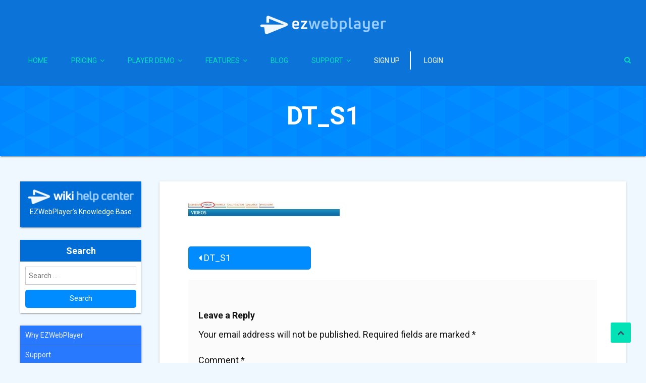

--- FILE ---
content_type: text/html; charset=UTF-8
request_url: https://www.ezwebplayer.com/dt_s1/
body_size: 22870
content:
<!DOCTYPE html>

<html dir="ltr" lang="en-US" prefix="og: https://ogp.me/ns#">

<head>

<meta charset="UTF-8">

<meta name="viewport" content="width=device-width, initial-scale=1">

<link rel="profile" href="https://gmpg.org/xfn/11">

<link rel="pingback" href="https://www.ezwebplayer.com/xmlrpc.php">



<title>DT_S1</title>

		<!-- All in One SEO 4.6.7.1 - aioseo.com -->
		<meta name="robots" content="max-image-preview:large" />
		<link rel="canonical" href="https://www.ezwebplayer.com/dt_s1/" />
		<meta name="generator" content="All in One SEO (AIOSEO) 4.6.7.1" />
		<meta property="og:locale" content="en_US" />
		<meta property="og:site_name" content="EZWebPlayer - Video Hosting &amp; Sharing Made EZ |" />
		<meta property="og:type" content="article" />
		<meta property="og:title" content="DT_S1" />
		<meta property="og:url" content="https://www.ezwebplayer.com/dt_s1/" />
		<meta property="og:image" content="https://www.ezwebplayer.com/wp-content/uploads/2020/01/Logo-1.png" />
		<meta property="og:image:secure_url" content="https://www.ezwebplayer.com/wp-content/uploads/2020/01/Logo-1.png" />
		<meta property="article:published_time" content="2020-05-15T06:55:37+00:00" />
		<meta property="article:modified_time" content="2020-05-15T06:55:37+00:00" />
		<meta property="article:publisher" content="https://www.facebook.com/EZWebPlayer" />
		<meta name="twitter:card" content="summary" />
		<meta name="twitter:site" content="@ezwebplayer" />
		<meta name="twitter:title" content="DT_S1" />
		<meta name="twitter:creator" content="@ezwebplayer" />
		<meta name="twitter:image" content="https://www.ezwebplayer.com/wp-content/uploads/2020/01/Logo-1.png" />
		<script type="application/ld+json" class="aioseo-schema">
			{"@context":"https:\/\/schema.org","@graph":[{"@type":"BreadcrumbList","@id":"https:\/\/www.ezwebplayer.com\/dt_s1\/#breadcrumblist","itemListElement":[{"@type":"ListItem","@id":"https:\/\/www.ezwebplayer.com\/#listItem","position":1,"name":"Home","item":"https:\/\/www.ezwebplayer.com\/","nextItem":"https:\/\/www.ezwebplayer.com\/dt_s1\/#listItem"},{"@type":"ListItem","@id":"https:\/\/www.ezwebplayer.com\/dt_s1\/#listItem","position":2,"name":"DT_S1","previousItem":"https:\/\/www.ezwebplayer.com\/#listItem"}]},{"@type":"ItemPage","@id":"https:\/\/www.ezwebplayer.com\/dt_s1\/#itempage","url":"https:\/\/www.ezwebplayer.com\/dt_s1\/","name":"DT_S1","inLanguage":"en-US","isPartOf":{"@id":"https:\/\/www.ezwebplayer.com\/#website"},"breadcrumb":{"@id":"https:\/\/www.ezwebplayer.com\/dt_s1\/#breadcrumblist"},"author":{"@id":"https:\/\/www.ezwebplayer.com\/author\/mwilson\/#author"},"creator":{"@id":"https:\/\/www.ezwebplayer.com\/author\/mwilson\/#author"},"datePublished":"2020-05-15T06:55:37+00:00","dateModified":"2020-05-15T06:55:37+00:00"},{"@type":"Organization","@id":"https:\/\/www.ezwebplayer.com\/#organization","name":"EZWebPlayer","url":"https:\/\/www.ezwebplayer.com\/","telephone":"+18776479007","logo":{"@type":"ImageObject","url":"https:\/\/www.ezwebplayer.com\/wp-content\/uploads\/2020\/05\/DT_S1.jpg","@id":"https:\/\/www.ezwebplayer.com\/dt_s1\/#organizationLogo"},"image":{"@id":"https:\/\/www.ezwebplayer.com\/dt_s1\/#organizationLogo"},"sameAs":["https:\/\/www.facebook.com\/EZWebPlayer","https:\/\/twitter.com\/ezwebplayer","https:\/\/www.youtube.com\/user\/ezwebplayerdotcom","https:\/\/www.linkedin.com\/company\/ezwebplayer.com"]},{"@type":"Person","@id":"https:\/\/www.ezwebplayer.com\/author\/mwilson\/#author","url":"https:\/\/www.ezwebplayer.com\/author\/mwilson\/","name":"Matt Wilson","image":{"@type":"ImageObject","@id":"https:\/\/www.ezwebplayer.com\/dt_s1\/#authorImage","url":"https:\/\/secure.gravatar.com\/avatar\/64bace80eb7a72b070b524b45e2ce7f1?s=96&d=mm&r=g","width":96,"height":96,"caption":"Matt Wilson"}},{"@type":"WebSite","@id":"https:\/\/www.ezwebplayer.com\/#website","url":"https:\/\/www.ezwebplayer.com\/","name":"EZWebPlayer - Video Hosting & Sharing Made EZ","inLanguage":"en-US","publisher":{"@id":"https:\/\/www.ezwebplayer.com\/#organization"}}]}
		</script>
		<!-- All in One SEO -->


<!-- Google Tag Manager for WordPress by gtm4wp.com -->
<script data-cfasync="false" data-pagespeed-no-defer>
	var gtm4wp_datalayer_name = "dataLayer";
	var dataLayer = dataLayer || [];
</script>
<!-- End Google Tag Manager for WordPress by gtm4wp.com --><link rel='dns-prefetch' href='//www.googletagmanager.com' />
<link rel='dns-prefetch' href='//fonts.googleapis.com' />
<link rel="alternate" type="application/rss+xml" title="EZWebPlayer - Video Hosting &amp; Sharing Made EZ &raquo; Feed" href="https://www.ezwebplayer.com/feed/" />
<link rel="alternate" type="application/rss+xml" title="EZWebPlayer - Video Hosting &amp; Sharing Made EZ &raquo; Comments Feed" href="https://www.ezwebplayer.com/comments/feed/" />
<link rel="alternate" type="application/rss+xml" title="EZWebPlayer - Video Hosting &amp; Sharing Made EZ &raquo; DT_S1 Comments Feed" href="https://www.ezwebplayer.com/feed/?attachment_id=8318" />
<script type="text/javascript">
/* <![CDATA[ */
window._wpemojiSettings = {"baseUrl":"https:\/\/s.w.org\/images\/core\/emoji\/15.0.3\/72x72\/","ext":".png","svgUrl":"https:\/\/s.w.org\/images\/core\/emoji\/15.0.3\/svg\/","svgExt":".svg","source":{"concatemoji":"https:\/\/www.ezwebplayer.com\/wp-includes\/js\/wp-emoji-release.min.js?ver=6.6.4"}};
/*! This file is auto-generated */
!function(i,n){var o,s,e;function c(e){try{var t={supportTests:e,timestamp:(new Date).valueOf()};sessionStorage.setItem(o,JSON.stringify(t))}catch(e){}}function p(e,t,n){e.clearRect(0,0,e.canvas.width,e.canvas.height),e.fillText(t,0,0);var t=new Uint32Array(e.getImageData(0,0,e.canvas.width,e.canvas.height).data),r=(e.clearRect(0,0,e.canvas.width,e.canvas.height),e.fillText(n,0,0),new Uint32Array(e.getImageData(0,0,e.canvas.width,e.canvas.height).data));return t.every(function(e,t){return e===r[t]})}function u(e,t,n){switch(t){case"flag":return n(e,"\ud83c\udff3\ufe0f\u200d\u26a7\ufe0f","\ud83c\udff3\ufe0f\u200b\u26a7\ufe0f")?!1:!n(e,"\ud83c\uddfa\ud83c\uddf3","\ud83c\uddfa\u200b\ud83c\uddf3")&&!n(e,"\ud83c\udff4\udb40\udc67\udb40\udc62\udb40\udc65\udb40\udc6e\udb40\udc67\udb40\udc7f","\ud83c\udff4\u200b\udb40\udc67\u200b\udb40\udc62\u200b\udb40\udc65\u200b\udb40\udc6e\u200b\udb40\udc67\u200b\udb40\udc7f");case"emoji":return!n(e,"\ud83d\udc26\u200d\u2b1b","\ud83d\udc26\u200b\u2b1b")}return!1}function f(e,t,n){var r="undefined"!=typeof WorkerGlobalScope&&self instanceof WorkerGlobalScope?new OffscreenCanvas(300,150):i.createElement("canvas"),a=r.getContext("2d",{willReadFrequently:!0}),o=(a.textBaseline="top",a.font="600 32px Arial",{});return e.forEach(function(e){o[e]=t(a,e,n)}),o}function t(e){var t=i.createElement("script");t.src=e,t.defer=!0,i.head.appendChild(t)}"undefined"!=typeof Promise&&(o="wpEmojiSettingsSupports",s=["flag","emoji"],n.supports={everything:!0,everythingExceptFlag:!0},e=new Promise(function(e){i.addEventListener("DOMContentLoaded",e,{once:!0})}),new Promise(function(t){var n=function(){try{var e=JSON.parse(sessionStorage.getItem(o));if("object"==typeof e&&"number"==typeof e.timestamp&&(new Date).valueOf()<e.timestamp+604800&&"object"==typeof e.supportTests)return e.supportTests}catch(e){}return null}();if(!n){if("undefined"!=typeof Worker&&"undefined"!=typeof OffscreenCanvas&&"undefined"!=typeof URL&&URL.createObjectURL&&"undefined"!=typeof Blob)try{var e="postMessage("+f.toString()+"("+[JSON.stringify(s),u.toString(),p.toString()].join(",")+"));",r=new Blob([e],{type:"text/javascript"}),a=new Worker(URL.createObjectURL(r),{name:"wpTestEmojiSupports"});return void(a.onmessage=function(e){c(n=e.data),a.terminate(),t(n)})}catch(e){}c(n=f(s,u,p))}t(n)}).then(function(e){for(var t in e)n.supports[t]=e[t],n.supports.everything=n.supports.everything&&n.supports[t],"flag"!==t&&(n.supports.everythingExceptFlag=n.supports.everythingExceptFlag&&n.supports[t]);n.supports.everythingExceptFlag=n.supports.everythingExceptFlag&&!n.supports.flag,n.DOMReady=!1,n.readyCallback=function(){n.DOMReady=!0}}).then(function(){return e}).then(function(){var e;n.supports.everything||(n.readyCallback(),(e=n.source||{}).concatemoji?t(e.concatemoji):e.wpemoji&&e.twemoji&&(t(e.twemoji),t(e.wpemoji)))}))}((window,document),window._wpemojiSettings);
/* ]]> */
</script>
<style id='wp-emoji-styles-inline-css' type='text/css'>

	img.wp-smiley, img.emoji {
		display: inline !important;
		border: none !important;
		box-shadow: none !important;
		height: 1em !important;
		width: 1em !important;
		margin: 0 0.07em !important;
		vertical-align: -0.1em !important;
		background: none !important;
		padding: 0 !important;
	}
</style>
<link rel='stylesheet' id='wp-block-library-css' href='https://www.ezwebplayer.com/wp-includes/css/dist/block-library/style.min.css?ver=6.6.4' type='text/css' media='all' />
<style id='classic-theme-styles-inline-css' type='text/css'>
/*! This file is auto-generated */
.wp-block-button__link{color:#fff;background-color:#32373c;border-radius:9999px;box-shadow:none;text-decoration:none;padding:calc(.667em + 2px) calc(1.333em + 2px);font-size:1.125em}.wp-block-file__button{background:#32373c;color:#fff;text-decoration:none}
</style>
<style id='global-styles-inline-css' type='text/css'>
:root{--wp--preset--aspect-ratio--square: 1;--wp--preset--aspect-ratio--4-3: 4/3;--wp--preset--aspect-ratio--3-4: 3/4;--wp--preset--aspect-ratio--3-2: 3/2;--wp--preset--aspect-ratio--2-3: 2/3;--wp--preset--aspect-ratio--16-9: 16/9;--wp--preset--aspect-ratio--9-16: 9/16;--wp--preset--color--black: #000000;--wp--preset--color--cyan-bluish-gray: #abb8c3;--wp--preset--color--white: #ffffff;--wp--preset--color--pale-pink: #f78da7;--wp--preset--color--vivid-red: #cf2e2e;--wp--preset--color--luminous-vivid-orange: #ff6900;--wp--preset--color--luminous-vivid-amber: #fcb900;--wp--preset--color--light-green-cyan: #7bdcb5;--wp--preset--color--vivid-green-cyan: #00d084;--wp--preset--color--pale-cyan-blue: #8ed1fc;--wp--preset--color--vivid-cyan-blue: #0693e3;--wp--preset--color--vivid-purple: #9b51e0;--wp--preset--gradient--vivid-cyan-blue-to-vivid-purple: linear-gradient(135deg,rgba(6,147,227,1) 0%,rgb(155,81,224) 100%);--wp--preset--gradient--light-green-cyan-to-vivid-green-cyan: linear-gradient(135deg,rgb(122,220,180) 0%,rgb(0,208,130) 100%);--wp--preset--gradient--luminous-vivid-amber-to-luminous-vivid-orange: linear-gradient(135deg,rgba(252,185,0,1) 0%,rgba(255,105,0,1) 100%);--wp--preset--gradient--luminous-vivid-orange-to-vivid-red: linear-gradient(135deg,rgba(255,105,0,1) 0%,rgb(207,46,46) 100%);--wp--preset--gradient--very-light-gray-to-cyan-bluish-gray: linear-gradient(135deg,rgb(238,238,238) 0%,rgb(169,184,195) 100%);--wp--preset--gradient--cool-to-warm-spectrum: linear-gradient(135deg,rgb(74,234,220) 0%,rgb(151,120,209) 20%,rgb(207,42,186) 40%,rgb(238,44,130) 60%,rgb(251,105,98) 80%,rgb(254,248,76) 100%);--wp--preset--gradient--blush-light-purple: linear-gradient(135deg,rgb(255,206,236) 0%,rgb(152,150,240) 100%);--wp--preset--gradient--blush-bordeaux: linear-gradient(135deg,rgb(254,205,165) 0%,rgb(254,45,45) 50%,rgb(107,0,62) 100%);--wp--preset--gradient--luminous-dusk: linear-gradient(135deg,rgb(255,203,112) 0%,rgb(199,81,192) 50%,rgb(65,88,208) 100%);--wp--preset--gradient--pale-ocean: linear-gradient(135deg,rgb(255,245,203) 0%,rgb(182,227,212) 50%,rgb(51,167,181) 100%);--wp--preset--gradient--electric-grass: linear-gradient(135deg,rgb(202,248,128) 0%,rgb(113,206,126) 100%);--wp--preset--gradient--midnight: linear-gradient(135deg,rgb(2,3,129) 0%,rgb(40,116,252) 100%);--wp--preset--font-size--small: 13px;--wp--preset--font-size--medium: 20px;--wp--preset--font-size--large: 36px;--wp--preset--font-size--x-large: 42px;--wp--preset--spacing--20: 0.44rem;--wp--preset--spacing--30: 0.67rem;--wp--preset--spacing--40: 1rem;--wp--preset--spacing--50: 1.5rem;--wp--preset--spacing--60: 2.25rem;--wp--preset--spacing--70: 3.38rem;--wp--preset--spacing--80: 5.06rem;--wp--preset--shadow--natural: 6px 6px 9px rgba(0, 0, 0, 0.2);--wp--preset--shadow--deep: 12px 12px 50px rgba(0, 0, 0, 0.4);--wp--preset--shadow--sharp: 6px 6px 0px rgba(0, 0, 0, 0.2);--wp--preset--shadow--outlined: 6px 6px 0px -3px rgba(255, 255, 255, 1), 6px 6px rgba(0, 0, 0, 1);--wp--preset--shadow--crisp: 6px 6px 0px rgba(0, 0, 0, 1);}:where(.is-layout-flex){gap: 0.5em;}:where(.is-layout-grid){gap: 0.5em;}body .is-layout-flex{display: flex;}.is-layout-flex{flex-wrap: wrap;align-items: center;}.is-layout-flex > :is(*, div){margin: 0;}body .is-layout-grid{display: grid;}.is-layout-grid > :is(*, div){margin: 0;}:where(.wp-block-columns.is-layout-flex){gap: 2em;}:where(.wp-block-columns.is-layout-grid){gap: 2em;}:where(.wp-block-post-template.is-layout-flex){gap: 1.25em;}:where(.wp-block-post-template.is-layout-grid){gap: 1.25em;}.has-black-color{color: var(--wp--preset--color--black) !important;}.has-cyan-bluish-gray-color{color: var(--wp--preset--color--cyan-bluish-gray) !important;}.has-white-color{color: var(--wp--preset--color--white) !important;}.has-pale-pink-color{color: var(--wp--preset--color--pale-pink) !important;}.has-vivid-red-color{color: var(--wp--preset--color--vivid-red) !important;}.has-luminous-vivid-orange-color{color: var(--wp--preset--color--luminous-vivid-orange) !important;}.has-luminous-vivid-amber-color{color: var(--wp--preset--color--luminous-vivid-amber) !important;}.has-light-green-cyan-color{color: var(--wp--preset--color--light-green-cyan) !important;}.has-vivid-green-cyan-color{color: var(--wp--preset--color--vivid-green-cyan) !important;}.has-pale-cyan-blue-color{color: var(--wp--preset--color--pale-cyan-blue) !important;}.has-vivid-cyan-blue-color{color: var(--wp--preset--color--vivid-cyan-blue) !important;}.has-vivid-purple-color{color: var(--wp--preset--color--vivid-purple) !important;}.has-black-background-color{background-color: var(--wp--preset--color--black) !important;}.has-cyan-bluish-gray-background-color{background-color: var(--wp--preset--color--cyan-bluish-gray) !important;}.has-white-background-color{background-color: var(--wp--preset--color--white) !important;}.has-pale-pink-background-color{background-color: var(--wp--preset--color--pale-pink) !important;}.has-vivid-red-background-color{background-color: var(--wp--preset--color--vivid-red) !important;}.has-luminous-vivid-orange-background-color{background-color: var(--wp--preset--color--luminous-vivid-orange) !important;}.has-luminous-vivid-amber-background-color{background-color: var(--wp--preset--color--luminous-vivid-amber) !important;}.has-light-green-cyan-background-color{background-color: var(--wp--preset--color--light-green-cyan) !important;}.has-vivid-green-cyan-background-color{background-color: var(--wp--preset--color--vivid-green-cyan) !important;}.has-pale-cyan-blue-background-color{background-color: var(--wp--preset--color--pale-cyan-blue) !important;}.has-vivid-cyan-blue-background-color{background-color: var(--wp--preset--color--vivid-cyan-blue) !important;}.has-vivid-purple-background-color{background-color: var(--wp--preset--color--vivid-purple) !important;}.has-black-border-color{border-color: var(--wp--preset--color--black) !important;}.has-cyan-bluish-gray-border-color{border-color: var(--wp--preset--color--cyan-bluish-gray) !important;}.has-white-border-color{border-color: var(--wp--preset--color--white) !important;}.has-pale-pink-border-color{border-color: var(--wp--preset--color--pale-pink) !important;}.has-vivid-red-border-color{border-color: var(--wp--preset--color--vivid-red) !important;}.has-luminous-vivid-orange-border-color{border-color: var(--wp--preset--color--luminous-vivid-orange) !important;}.has-luminous-vivid-amber-border-color{border-color: var(--wp--preset--color--luminous-vivid-amber) !important;}.has-light-green-cyan-border-color{border-color: var(--wp--preset--color--light-green-cyan) !important;}.has-vivid-green-cyan-border-color{border-color: var(--wp--preset--color--vivid-green-cyan) !important;}.has-pale-cyan-blue-border-color{border-color: var(--wp--preset--color--pale-cyan-blue) !important;}.has-vivid-cyan-blue-border-color{border-color: var(--wp--preset--color--vivid-cyan-blue) !important;}.has-vivid-purple-border-color{border-color: var(--wp--preset--color--vivid-purple) !important;}.has-vivid-cyan-blue-to-vivid-purple-gradient-background{background: var(--wp--preset--gradient--vivid-cyan-blue-to-vivid-purple) !important;}.has-light-green-cyan-to-vivid-green-cyan-gradient-background{background: var(--wp--preset--gradient--light-green-cyan-to-vivid-green-cyan) !important;}.has-luminous-vivid-amber-to-luminous-vivid-orange-gradient-background{background: var(--wp--preset--gradient--luminous-vivid-amber-to-luminous-vivid-orange) !important;}.has-luminous-vivid-orange-to-vivid-red-gradient-background{background: var(--wp--preset--gradient--luminous-vivid-orange-to-vivid-red) !important;}.has-very-light-gray-to-cyan-bluish-gray-gradient-background{background: var(--wp--preset--gradient--very-light-gray-to-cyan-bluish-gray) !important;}.has-cool-to-warm-spectrum-gradient-background{background: var(--wp--preset--gradient--cool-to-warm-spectrum) !important;}.has-blush-light-purple-gradient-background{background: var(--wp--preset--gradient--blush-light-purple) !important;}.has-blush-bordeaux-gradient-background{background: var(--wp--preset--gradient--blush-bordeaux) !important;}.has-luminous-dusk-gradient-background{background: var(--wp--preset--gradient--luminous-dusk) !important;}.has-pale-ocean-gradient-background{background: var(--wp--preset--gradient--pale-ocean) !important;}.has-electric-grass-gradient-background{background: var(--wp--preset--gradient--electric-grass) !important;}.has-midnight-gradient-background{background: var(--wp--preset--gradient--midnight) !important;}.has-small-font-size{font-size: var(--wp--preset--font-size--small) !important;}.has-medium-font-size{font-size: var(--wp--preset--font-size--medium) !important;}.has-large-font-size{font-size: var(--wp--preset--font-size--large) !important;}.has-x-large-font-size{font-size: var(--wp--preset--font-size--x-large) !important;}
:where(.wp-block-post-template.is-layout-flex){gap: 1.25em;}:where(.wp-block-post-template.is-layout-grid){gap: 1.25em;}
:where(.wp-block-columns.is-layout-flex){gap: 2em;}:where(.wp-block-columns.is-layout-grid){gap: 2em;}
:root :where(.wp-block-pullquote){font-size: 1.5em;line-height: 1.6;}
</style>
<link rel='stylesheet' id='ub-extension-style-css-css' href='https://www.ezwebplayer.com/wp-content/plugins/ultimate-blocks/src/extensions/style.css?ver=6.6.4' type='text/css' media='all' />
<link rel='stylesheet' id='font-awesome-css' href='https://www.ezwebplayer.com/wp-content/themes/enrollment/assets/library/font-awesome/css/font-awesome.min.css?ver=4.5.0' type='text/css' media='all' />
<link rel='stylesheet' id='enrollment-fonts-css' href='https://fonts.googleapis.com/css?family=Roboto%3A300italic%2C400italic%2C700italic%2C400%2C300%2C700%2C900&#038;subset=latin%2Clatin-ext' type='text/css' media='all' />
<link rel='stylesheet' id='lightslider-style-css' href='https://www.ezwebplayer.com/wp-content/themes/enrollment/assets/library/lightslider/css/lightslider.min.css?ver=1.1.5' type='text/css' media='all' />
<link rel='stylesheet' id='enrollment-parent-style-css' href='https://www.ezwebplayer.com/wp-content/themes/enrollment/style.css?ver=1.0.0' type='text/css' media='all' />
<link rel='stylesheet' id='enrollment-parent-responsive-css' href='https://www.ezwebplayer.com/wp-content/themes/enrollment/assets/css/enrollment-responsive.css?ver=1.0.0' type='text/css' media='all' />
<link rel='stylesheet' id='enrollment-lite-css' href='https://www.ezwebplayer.com/wp-content/themes/enrollment-lite/style.css?ver=1.0.0' type='text/css' media='all' />
<style id='enrollment-lite-inline-css' type='text/css'>
a,a:hover,a:focus,a:active,.entry-footer a:hover,.header-elements-holder .top-info:after,.header-search-wrapper .search-main:hover,.widget a:hover,.widget a:hover:before,.widget li:hover:before,.enrollment_service .post-title a:hover,.team-title-wrapper .post-title a:hover,.testimonial-content:before,.enrollment_testimonials .client-name,.latest-posts-wrapper .byline a:hover,.latest-posts-wrapper .posted-on a:hover,.latest-posts-wrapper .news-title a:hover,.enrollment_latest_blog .news-more,.enrollment_latest_blog .news-more:hover,.search-results .entry-title a:hover,.archive .entry-title a:hover,.single .entry-title a:hover,.home.blog .archive-content-wrapper .entry-title a:hover,.archive-content-wrapper .entry-title a:hover,.entry-meta span a:hover,.post-readmore a:hover,#top-footer .widget_archive a:hover:before,#top-footer .widget_categories a:hover:before,#top-footer .widget_recent_entries a:hover:before,#top-footer .widget_meta a:hover:before,#top-footer .widget_recent_comments li:hover:before,#top-footer .widget_rss li:hover:before,#top-footer .widget_pages li a:hover:before,#top-footer .widget_nav_menu li a:hover:before,#top-footer .widget_archive a:hover,#top-footer .widget_categories a:hover,#top-footer .widget_recent_entries a:hover,#top-footer .widget_meta a:hover,#top-footer .widget_recent_comments li:hover,#top-footer .widget_rss li:hover,#top-footer .widget_pages li a:hover,#top-footer .widget_nav_menu li a:hover,.site-info a:hover,.grid-archive-layout .entry-title a:hover,.menu-toggle:hover,#cancel-comment-reply-link,#cancel-comment-reply-link:before,.logged-in-as a{color:#006cd6}
.navigation .nav-links a:hover,.bttn:hover,button,input[type='button']:hover,input[type='reset']:hover,input[type='submit']:hover,.edit-link .post-edit-link,#site-navigation ul li.current-menu-item>a,#site-navigation ul li.current-menu-ancestor>a,#site-navigation ul li:hover>a,#site-navigation ul li.current_page_ancestor>a,#site-navigation ul li.current_page_item>a,.header-search-wrapper .search-form-main .search-submit:hover,.slider-btn:hover,.enrollment-slider-wrapper .lSAction>a:hover,.widget_search .search-submit,.widget .widget-title:after,.widget_search .search-submit,.widget .enrollment-widget-wrapper .widget-title:before,.widget .enrollment-widget-wrapper .widget-title:after,.enrollment_service .grid-items-wrapper .single-post-wrapper,.cta-btn-wrap a,.cta-btn-wrap a:hover,.courses-block-wrapper .courses-link:hover,.entry-btn:hover,.team-wrapper .team-desc-wrapper,.enrollment_testimonials .lSSlideOuter .lSPager.lSpg>li:hover a,.enrollment_testimonials .lSSlideOuter .lSPager.lSpg>li.active a,#cv-scrollup:hover,#cv-scrollup{background:#006cd6}
.navigation .nav-links a,.bttn,button,input[type='button'],input[type='reset'],input[type='submit'],.header-elements-holder .top-info:after,.header-search-wrapper .search-form-main .search-submit:hover,.slider-btn,.widget_search .search-submit,.cta-btn-wrap a:hover,.courses-link,.entry-btn{border-color:#006cd6}
#colophon{border-top-color:#006cd6}
</style>
<link rel='stylesheet' id='bellows-css' href='https://www.ezwebplayer.com/wp-content/plugins/bellows-accordion-menu/assets/css/bellows.min.css?ver=1.4.3' type='text/css' media='all' />
<link rel='stylesheet' id='bellows-font-awesome-css' href='https://www.ezwebplayer.com/wp-content/plugins/bellows-accordion-menu/assets/css/fontawesome/css/font-awesome.min.css?ver=1.4.3' type='text/css' media='all' />
<link rel='stylesheet' id='bellows-blue-material-css' href='https://www.ezwebplayer.com/wp-content/plugins/bellows-accordion-menu/assets/css/skins/blue-material.css?ver=1.4.3' type='text/css' media='all' />
<script type="text/javascript" src="https://www.ezwebplayer.com/wp-includes/js/jquery/jquery.min.js?ver=3.7.1" id="jquery-core-js"></script>
<script type="text/javascript" src="https://www.ezwebplayer.com/wp-includes/js/jquery/jquery-migrate.min.js?ver=3.4.1" id="jquery-migrate-js"></script>

<!-- Google tag (gtag.js) snippet added by Site Kit -->
<!-- Google Analytics snippet added by Site Kit -->
<script type="text/javascript" src="https://www.googletagmanager.com/gtag/js?id=GT-M3SHMZC" id="google_gtagjs-js" async></script>
<script type="text/javascript" id="google_gtagjs-js-after">
/* <![CDATA[ */
window.dataLayer = window.dataLayer || [];function gtag(){dataLayer.push(arguments);}
gtag("set","linker",{"domains":["www.ezwebplayer.com"]});
gtag("js", new Date());
gtag("set", "developer_id.dZTNiMT", true);
gtag("config", "GT-M3SHMZC");
/* ]]> */
</script>
<link rel="https://api.w.org/" href="https://www.ezwebplayer.com/wp-json/" /><link rel="alternate" title="JSON" type="application/json" href="https://www.ezwebplayer.com/wp-json/wp/v2/media/8318" /><link rel="EditURI" type="application/rsd+xml" title="RSD" href="https://www.ezwebplayer.com/xmlrpc.php?rsd" />
<meta name="generator" content="WordPress 6.6.4" />
<link rel='shortlink' href='https://www.ezwebplayer.com/?p=8318' />
<link rel="alternate" title="oEmbed (JSON)" type="application/json+oembed" href="https://www.ezwebplayer.com/wp-json/oembed/1.0/embed?url=https%3A%2F%2Fwww.ezwebplayer.com%2Fdt_s1%2F" />
<link rel="alternate" title="oEmbed (XML)" type="text/xml+oembed" href="https://www.ezwebplayer.com/wp-json/oembed/1.0/embed?url=https%3A%2F%2Fwww.ezwebplayer.com%2Fdt_s1%2F&#038;format=xml" />

	<style></style>

	<style id="bellows-custom-generated-css">
/* Status: Loaded from Transient */

</style><meta name="generator" content="Site Kit by Google 1.166.0" />
<!-- Google Tag Manager for WordPress by gtm4wp.com -->
<!-- GTM Container placement set to footer -->
<script data-cfasync="false" data-pagespeed-no-defer type="text/javascript">
	var dataLayer_content = {"pagePostType":"attachment","pagePostType2":"single-attachment","pagePostAuthor":"Matt Wilson"};
	dataLayer.push( dataLayer_content );
</script>
<script data-cfasync="false">
(function(w,d,s,l,i){w[l]=w[l]||[];w[l].push({'gtm.start':
new Date().getTime(),event:'gtm.js'});var f=d.getElementsByTagName(s)[0],
j=d.createElement(s),dl=l!='dataLayer'?'&l='+l:'';j.async=true;j.src=
'//www.googletagmanager.com/gtm.js?id='+i+dl;f.parentNode.insertBefore(j,f);
})(window,document,'script','dataLayer','GTM-MR8ZSZQ');
</script>
<!-- End Google Tag Manager for WordPress by gtm4wp.com --><style type="text/css" id="custom-background-css">
body.custom-background { background-color: #f0f8ff; }
</style>
	<link rel="icon" href="https://www.ezwebplayer.com/wp-content/uploads/2020/01/favicon-150x150.png" sizes="32x32" />
<link rel="icon" href="https://www.ezwebplayer.com/wp-content/uploads/2020/01/favicon-300x300.png" sizes="192x192" />
<link rel="apple-touch-icon" href="https://www.ezwebplayer.com/wp-content/uploads/2020/01/favicon-300x300.png" />
<meta name="msapplication-TileImage" content="https://www.ezwebplayer.com/wp-content/uploads/2020/01/favicon-300x300.png" />
		<style type="text/css" id="wp-custom-css">
			/*Header*/
.custom-logo {
    max-height: 80px;
    max-width: 250px;
    width: 100%;
}

li#menu-item-6288 a,
li#menu-item-6289 a {
    color: #ffffff !important;
}

li#menu-item-6288 a {
    border-right: solid 2px #ffffff;
}

.site-branding a.custom-logo-link {
    margin: 13px 0;
}

.site-branding {
    border-right: none;
}

.site-title-wrapper {
    display: none;
}

#site-navigation ul li a {
    color: #03e2b7;
    text-transform: uppercase;
}

#site-navigation ul li.current-menu-item > a,
#site-navigation ul li.current-menu-ancestor > a,
#site-navigation ul li:hover > a,
#site-navigation ul li.current_page_ancestor > a,
#site-navigation ul li.current_page_item > a {
    color: #3a516e;
}

.navigation .nav-links a:hover, .bttn:hover, button, input[type='button']:hover, input[type='reset']:hover, input[type='submit']:hover, .edit-link .post-edit-link, #site-navigation ul li.current-menu-item > a, #site-navigation ul li.current-menu-ancestor > a, #site-navigation ul li:hover > a, #site-navigation ul li.current_page_ancestor > a, #site-navigation ul li.current_page_item > a, .header-search-wrapper .search-form-main .search-submit:hover, .slider-btn:hover, .enrollment-slider-wrapper .lSAction > a:hover, .widget_search .search-submit, .widget .widget-title:after, .widget_search .search-submit, .widget .enrollment-widget-wrapper .widget-title:before, .widget .enrollment-widget-wrapper .widget-title:after, .enrollment_service .grid-items-wrapper .single-post-wrapper, .cta-btn-wrap a, .cta-btn-wrap a:hover, .courses-block-wrapper .courses-link:hover, .entry-btn:hover, .team-wrapper .team-desc-wrapper, .enrollment_testimonials .lSSlideOuter .lSPager.lSpg > li:hover a, .enrollment_testimonials .lSSlideOuter .lSPager.lSpg > li.active a, #cv-scrollup:hover, #cv-scrollup {
    background-color: #03e2b7;
}

.is-sticky #masthead {
    background: rgba(0, 108, 214, 0.95);
    background: rgba(0,108,214,0.97) !important;
    -webkit-box-shadow: 0 5px 10px rgba(0, 0, 0, 0.2);
    -moz-box-shadow: 0 5px 10px rgba(0, 0, 0, 0.2);
    box-shadow: 0 5px 10px rgba(0, 0, 0, 0.2);
}

#site-navigation ul li a {
    border-radius: 0;
}

#masthead-sticky-wrapper {
    height: unset !important;
}

#masthead .cv-container {
    padding: 13px 30px;
    width: auto;
    background: rgba(0, 108, 214, 0.95);
}

@media (max-width: 1200px) {
    #masthead .cv-container {
        padding: 13px 1%;
    }
}

.header-search-wrapper .search-form-main .search-submit {
    border-color: rgba(0, 108, 214, 0.95);
    background: rgba(0, 108, 214, 0.95);
    color: #03e2b7;
}

#masthead .header-search-wrapper .cv-container {
    background: none;
}

.navigation .nav-links a:hover, .bttn:hover, input[type="button"]:hover, input[type="reset"]:hover, input[type="submit"]:hover {
    background: #03e2b7;
    color: #3a516e !important;
}

@media (max-width: 850px) {
    #primary-menu {
        overflow: auto;
        max-height: calc(100vh - 145px);
        background: rgba(0,108,214,0.97);
    }

        #primary-menu .sub-toggle {
            background: unset;
        }

        #primary-menu .sub-menu {
            background: #ffffff !important;
        }
}
/*Header - End*/



/*Header - Title*/
#content > .entry-header .entry-title, .page-title {
    max-width: 900px;
    margin-left: auto;
    margin-right: auto;
}
/*Header - Title*/



/*Footer*/
.entry-footer {
    margin-top: unset
}

#colophon {
    padding: unset;
    border-top-color: unset;
    border-top: unset;
    background: #006cd6;
}

    #colophon a {
        color: #03e2b7;
    }
/*Footer - End*/

.wp-block-latest-posts__featured-image a {
    overflow: hidden;
}

/*Page Title*/
.home-header.row {
    margin-bottom: 68px;
    background-image: url(/wp-content/uploads/2020/07/BlueArrowBG.png);
}

.home-header .col {
    background-color: rgba(38, 63, 95, .50);
    padding: 80px 20px 80px 20px;
}

.home-header h1 {
    color: #ffffff;
    border-bottom: #03e2b7 solid 2px;
    font-size: 50px !important;
    line-height: 50px !important;
    padding-bottom: 30px !important;
}

.home-header p {
    color: #ffffff;
}

.home-header a:hover,
.home-header a:focus,
.home-header a:active {
    color: #ffffff;
}

#content > .entry-header {
    background-image: url(/wp-content/uploads/2020/07/BlueArrowBG.png);
	box-shadow: 0 2px 2px 0 rgba(0, 0, 0, 0.14), 0 3px 1px -2px rgba(0, 0, 0, 0.2), 0 1px 5px 0 rgba(0, 0, 0, 0.12);
}

    #content > .entry-header .entry-title, .page-title {
        color: white !important;
        font-size: 50px !important;
        line-height: 50px !important;
        padding-bottom: 30px !important;
        margin-bottom: 0px;
    }
/*Page Title - End*/



/*About Us Timeline*/
.timeline-content h2 {
    text-align: center;
}
/*About Us Timeline - End*/



/*Search*/
.search-results article.hentry {
    margin: auto;
    float: left;
    width: 48%;
    margin-right: 2%;
}

.search-results img {
    width: 100%;
}

.search-results nav.navigation.posts-navigation {
    clear: both;
}

.search-results article .entry-title {
    line-height: inherit;
}

    .search-results article .entry-title a {
        font-size: 45px;
        line-height: 45px;
        color: #006cd6;
        font-weight: lighter;
        margin-left: auto;
        margin-right: auto;
        padding-top: 0px;
        padding-bottom: 0px;
    }
/*Search End*/



/*Page Links and Buttons*/
.row-fbg a:hover, .row-fbg a:focus, .row-fbg a:active,
.row-cta a:hover, .row-cta a:focus, .row-cta a:active,
#colophon a:hover, #colophon a:focus, #colophon a:active,
.wp-block-search__button, .search-submit, .widget .search-submit, #mc_embed_signup_scroll .button {
    color: #ffffff;
}

    .wp-block-button .wp-block-button__link:hover,
    .wp-block-button .wp-block-button__link:focus,
    .wp-block-button .wp-block-button__link:active,
    .wp-block-search__button:hover,
    .wp-block-search__button:focus,
    .wp-block-search__button:active,
    .search-submit:hover,
    .search-submit:focus,
    .search-submit:active,
    .widget .search-submit:hover,
    .widget .search-submit:focus,
    .widget .search-submit:active,
    #mc_embed_signup_scroll .button:hover,
    #mc_embed_signup_scroll .button:focus,
    #mc_embed_signup_scroll .button:active {
        color: #3a516e !important;
        background-color: #03e2b7 !important;
    }

.wp-block-column.col-options .wp-block-button,
.plans .wp-block-column .wp-block-button,
.features .wp-block-column .wp-block-button {
    margin-top: auto;
    margin-bottom: 20px;
}

.wp-block-button__link,
.col-pricing .wp-block-column .wp-block-button__link,
.plans .wp-block-column .wp-block-button__link,
.features .wp-block-column .wp-block-button__link,
.wp-block-search__button, .search-submit, .widget .search-submit, #mc_embed_signup_scroll .button {
    background-color: #008cff !important;
    border-radius: 5px;
    padding-top: 5px;
    padding-bottom: 5px;
    border: unset;
}

.wp-block-column.col-options a:hover,
.wp-block-column.col-options a:focus,
.wp-block-column.col-options a:active {
    color: #3a516e;
}

p a {
    color: #006cd6;
    font-weight: bold;
}
.row-fbg p a {
    color: #03e2b7;
}

.home-header p a,
.row-cta a {
    color: #03e2b7;
}

p a:hover {
    text-decoration: underline;
}

.news-more.entry-btn,
.nav-links .nav-previous a,
.nav-links .nav-next a {
    color: #fff;
    background-color: #008cff;
    border-radius: 5px;
    border: none;
    border-radius: 5px;
    padding-top: 5px;
    padding-bottom: 5px;
    font-size: 18px;
    line-height: 36px;
    height: auto;
}

    .news-more.entry-btn:hover,
    .news-more.entry-btn:focus,
    .news-more.entry-btn:active,
    .nav-links .nav-previous:hover,
    .nav-links .nav-previous:focus,
    .nav-links .nav-previous:active,
    .nav-links .nav-next:hover,
    .nav-links .nav-next:focus,
    .nav-links .nav-next:active {
        color: #3a516e !important;
        background-color: #03e2b7 !important;
        border-radius: 5px;
    }
/*Page Links and Buttons - End*/



/*Tabs*/
.wp-block-ub-tabbed-content {
    max-width: 800px;
    margin-left: auto;
    margin-right: auto;
}

.wp-block-ub-tabbed-content-tab-title-wrap {
    background-color: #3fa9f5 !important;
    border-color: #3fa9f5 !important;
    color: #fff !important;
}

    .wp-block-ub-tabbed-content-tab-title-wrap.active {
        background-color: #006cd6 !important;
        border-color: #006cd6 !important;
        color: #fff !important;
    }

.wp-block-ub-tabbed-content-tabs-content {
    background-color: #ffffff;
}
/*Tabs - End*/



/*Images*/
.wp-block-image {
    margin-top: 1em;
    max-width: 800px;
    margin-left: auto;
    margin-right: auto;
}

.plans img, .features img {
    border-radius: 10px;
    margin: 0 auto 0 auto;
    width: 120px;
    /*background-color: #c9e3f5;*/
    margin-top: 30px;
    margin-bottom: 20px;
	/*box-shadow: 0 2px 2px 0 rgba(0, 0, 0, 0.14), 0 3px 1px -2px rgba(0, 0, 0, 0.2), 0 1px 5px 0 rgba(0, 0, 0, 0.12);*/
}
.plans h3{
	font-weight:normal;
}
.left-sidebar #primary #main img {
    margin-bottom: 40px;
}

.left-sidebar .wp-block-image {
    text-align: center;
    padding-left: 5%;
    padding-right: 5%;
    margin: auto;
}
/*Images - End*/



/*Rows Cols Blocks Sizing*/
.wp-block {
    max-width: 100% !important;
}

.wp-block-columns {
    margin-bottom: unset;
}

.wp-block,
.wp-block-columns {
    max-width: 1200px;
    margin-left: auto;
    margin-right: auto;
}

.row-fbg {
    background: #3fa9f5;
    background: -webkit-linear-gradient(#3fa9f5, #0081ff);
    background: -o-linear-gradient(#3fa9f5, #0081ff);
    background: -moz-linear-gradient(#3fa9f5, #0081ff);
    background: linear-gradient(#3fa9f5, #0081ff);
    color: #ffffff;
    padding: 68px 2% 68px 2%;
    margin: 68px 0 68px 0;
    max-width: unset;
	box-shadow: 0 2px 2px 0 rgba(0, 0, 0, 0.14), 0 3px 1px -2px rgba(0, 0, 0, 0.2), 0 1px 5px 0 rgba(0, 0, 0, 0.12);
}

.wp-block-column.col-options {
    background-color: #ffffff;
	box-shadow: 0 2px 2px 0 rgba(0, 0, 0, 0.14), 0 3px 1px -2px rgba(0, 0, 0, 0.2), 0 1px 5px 0 rgba(0, 0, 0, 0.12);

}

.wp-block-column.col-options,
.plans .wp-block-column,
.features .wp-block-column {
    flex-direction: column;
    display: flex;
}

    .wp-block-column.col-options ul {
        padding-left: 10px;
        padding-right: 10px;
        color: #666;
    }

.row-cta {
    background-color: #3a516e;
    padding: 68px 2% 68px 2%;
    margin: 68px 0 68px 0;
    max-width: unset;
	box-shadow: 0 2px 2px 0 rgba(0, 0, 0, 0.14), 0 3px 1px -2px rgba(0, 0, 0, 0.2), 0 1px 5px 0 rgba(0, 0, 0, 0.12);
}

.row-fbg-db {
    background-color: #3a516e !important;
}

.col-ct {
    color: #666 !important;
    border-radius: 10px;
    margin-left: auto;
    margin-right: auto;
    margin-bottom: 14px;
    background: #ffffff;
    border: solid 1px #3fa9f5;
    position: relative;
    padding: 24px 20px 24px 20px;
}

    .col-ct:before {
        content: "";
        position: absolute;
        bottom: -14px;
        left: 46px;
        border-width: 14px 14px 0;
        border-style: solid;
        border-color: #3fa9f5 transparent;
        display: block;
        width: 0;
    }

    .col-ct:after {
        content: "";
        position: absolute;
        bottom: -13px;
        left: 47px;
        border-width: 13px 13px 0;
        border-style: solid;
        border-color: #ffffff transparent;
        display: block;
        width: 0;
    }

.Recommend {
    box-shadow: 0 5px 25px 0 #3a516e !important;
}

.wp-block-column h6,
.PricingHeader strong {
    color: #ffffff;
    padding-top: 20px;
    padding-bottom: 20px;
}

.wp-block-column:nth-child(4n+1) h6,
.PricingHeader.Lite {
    background: #3fa9f5;
	  padding:0px;
  	margin:0px;
	margin-bottom:20px;
}

.wp-block-column:nth-child(4n+2) h6,
.PricingHeader.Pro {
    background: #006cd6;
	  padding:0px;
    margin:0px;
	margin-bottom:20px;
}

.wp-block-column:nth-child(4n+3) h6,
.PricingHeader.WL {
    background: #03e2b7;
    color: #3a516e;
	padding:0px;
  	margin:0px;
	margin-bottom:20px;
}

.PricingHeader.WL strong{
    color: #3a516e;
}

.wp-block-column:nth-child(4n+4) h6,
.PricingHeader.WLC {
    background: #3a516e;
	padding:0px;
  	margin:0px;
	margin-bottom:20px;
}

.col-pricing .wp-block-column {
    background: #ffffff;
}

    .col-pricing .wp-block-column li,
    .col-options li {
        list-style: none;
    }
/*Rows Cols Blocks Sizing - End*/



/*P - H*/
h2 {
    font-size: 45px;
    line-height: 55px;
    color: #006cd6;
    font-weight: lighter;
    max-width: 800px;
    margin-left: auto;
    margin-right: auto;
}
.wp-block-column.col-options h6 {
    padding: 10px;
}

p {
    max-width: 1022px;
    margin-left: auto;
    margin-right: auto;
    font-size: 18px;
    line-height: 31px;
}

.row-fbg h2 {
    color: #ffffff;
}

.wp-block-column.col-options h2 {
    color: #666;
}

.wp-block-column.col-options h6 {
    margin: unset;
}

.wp-block-column.col-options p {
    padding: 10px;
    font-size: 16px;
    line-height: 24px;
    color: #666;
}

.row-cta h2 {
    color: #03e2b7;
}

.row-cta p, p.row-cta {
    color: #ffffff;
}
/*P - H - End*/



/*Page Basics*/
#page {
    background: #f0f8ff;
}

hr {
    background-color: #03e2b7;
    height: 2px;
    width: 100%;
}

#content {
    margin-bottom: unset;
}

.cv-container {
    width: unset;
}

.hentry {
    margin: unset;
}

.page-content,
.entry-content,
.entry-summary {
    margin: 0;
}
/*Page Basics - End*/



/*Icons*/
.fa {
    color: #03e2b7;
}

i.fa.fa-chevron-up {
    color: #3a516e;
}
/*Icons - End*/



/*Wiki home page*/
.post-269 input[type="search"] {
    width: 100%;
}

.post-269 .wp-block-search {
    display: block;
    flex-wrap: unset;
    width: 100%;
    text-align: center;
    margin-bottom: 40px
}



/*Wiki Content*/
.left-sidebar #content .cv-container {
    max-width: 1200px !important;
    margin: 0 auto;
}

.left-sidebar #primary {
    width: 77%;
    padding: 20px 40px;
    background: #ffffff;
    margin-bottom: 50px;
    box-shadow: 0 2px 2px 0 rgba(0, 0, 0, 0.14), 0 3px 1px -2px rgba(0, 0, 0, 0.2), 0 1px 5px 0 rgba(0, 0, 0, 0.12);
}

.left-sidebar #secondary {
    width: 20%;
}

.bellows {
    margin: unset;
}

.left-sidebar #primary #main {
    max-width: 1200px;
    margin: 0 auto;
    padding: 0 2%;
}

    .left-sidebar #primary #main h2 {
        font-size: 26px;
        text-align: center;
        line-height: 52px;
        font-weight: bolder;
    }

    .left-sidebar #primary #main h2,
    .left-sidebar #primary #main p {
        max-width: unset;
    }


.left-sidebar .wp-block-image {
    text-align: center;
}

.left-sidebar #primary #main h2:not(:first-child),
.left-sidebar #primary #main h3 {
    margin-top: 40px;
}

.left-sidebar #primary #main h2 {
    border-bottom: 2px solid #03e2b7;
}

.widget-area #media_image-2 {
    background-color: #006cd6;
    padding: 15px;
}

.left-sidebar #primary #main img {
    margin-bottom: 40px;
}
/*Wiki Content - End*/



/*Wiki Sidebar*/
/*Wiki sidebar logo and slogan*/
section#custom_html-4 div {
    background-color: #006cd6;
    padding: 15px;
}

p.img-slogan {
    margin-bottom: 0px;
    text-align: center;
    color: #ffffff;
    font-size: 14px;
}
/*Wiki sidebar logo and slogan - end*/
.widget-area .widget {
    background: #ffffff;
    padding-bottom: unset;
    box-shadow: 0 2px 2px 0 rgba(0, 0, 0, 0.14), 0 3px 1px -2px rgba(0, 0, 0, 0.2), 0 1px 5px 0 rgba(0, 0, 0, 0.12)
}

.widget .widget-title {
    background-color: #006cd6;
    color: #FFFFFF;
    margin: unset;
    padding: 10px;
    text-align: center;
    text-transform: capitalize;
}

    .widget .widget-title:after {
        background-color: unset;
    }

.widget.widget_text .textwidget,
.widget.widget_search .search-form {
    padding: 10px;
}

.search-form-main .cv-container {
    padding: unset;
}

input[type="search"] {
    width: unset;
}

.bellows .bellows-nav .bellows-custom-content.bellows-custom-content-padded,
.bellows .bellows-nav .bellows-target,
.bellows .bellows-nav .bellows-target.bellows-target-w-image > .bellows-image.bellows-image-padded,
.bellows .bellows-nav .bellows-target.bellows-target-w-image > .bellows-target-text {
    padding: 10px;
}

.bellows .bellows-nav .bellows-subtoggle {
    height: 100%;
    width: 50px;
}

.bellows i.fa.fa-chevron-up {
    color: #03e2b7;
}
/*Wiki Sidebar - End*/

/*Home Page News Articles*/
.wp-block-latest-posts__featured-image.aligncenter {
    display: flex;
    height: 200px;
}
.wp-block-latest-posts__featured-image a {
    width: 100%;
    /* height: 100%; */
    display: flex;
}
.wp-block-latest-posts__featured-image img {
    margin: auto;
}

/*Articles Mail Page*/
.right-sidebar #primary #main img {
    width: 100%;
}

/*Articles*/
.Article {
    background: #fff;
    margin: auto;
    max-width: 900px;
    box-shadow: 0 2px 2px 0 rgba(0, 0, 0, 0.14), 0 3px 1px -2px rgba(0, 0, 0, 0.2), 0 1px 5px 0 rgba(0, 0, 0, 0.12);
    margin-bottom: 50px;
    padding: 20px 40px;
}

    .Article h2 {
        border-bottom: 2px solid #03e2b7;
        font-size: 26px;
        text-align: center;
        line-height: 52px;
        font-weight: bolder;
    }
/*Articles - End*/



/*Demo Page Player*/
.DemoPlayer {
    max-width: calc(100% - 2%);
    margin: 0;
    margin-left: auto;
    margin-right: auto;
}

    .DemoPlayer .wp-block-ub-tabbed-content-tabs-content {
        border: unset;
        padding: 0;
        background-color: unset;
    }
/*Demo Page Player - End*/



/*Wiki Account Availability Imagry*/
.Availability p {
    margin-bottom: unset;
    font-weight: 700;
    line-height: 60px;
}

.Availability .wp-block-column {
    height: 60px;
    background: #3fa9f5;
    color: #fff;
    position: relative;
    margin-left: 20px;
    margin-right: 20px;
    margin-bottom: 10px;
    float: left;
    text-align: center;
    vertical-align: middle;
    line-height: 60px;
}

    .Availability .wp-block-column:before,
    .Availability .wp-block-column:after {
        content: " ";
        position: absolute;
        top: 0px;
    }

    .Availability .wp-block-column:before {
        left: -20px;
        border-right: none;
        border-left: 20px solid transparent;
        border-top: 30px solid #3fa9f5;
        border-bottom: 30px solid #3fa9f5;
    }

    .Availability .wp-block-column:after {
        right: -20px;
        border-top: 30px solid transparent;
        border-right: none;
        border-bottom: 30px solid transparent;
        border-left: 20px solid #3fa9f5;
    }

    .Availability .wp-block-column.NA {
        background: rgba(63, 169, 245, .4);
        color: rgba(255, 255, 255, 1);
    }

        .Availability .wp-block-column.NA:before {
            border-top: 30px solid rgba(63, 169, 245, .4);
            border-bottom: 30px solid rgba(63, 169, 245, .4);
        }

        .Availability .wp-block-column.NA:after {
            border-left: 20px solid rgba(63, 169, 245, .4);
        }

@media (max-width: 781px) and (min-width: 600px) {
    .Availability .wp-block-column {
        flex-basis: unset !important;
        flex-grow: unset !important;
    }
}



/*Wiki API Pages - Code Blocks*/
.wp-block-ub-content-toggle .wp-block-ub-content-toggle-accordion-content-wrap {
    padding: unset !important;
}

    .wp-block-ub-content-toggle .wp-block-ub-content-toggle-accordion-content-wrap .wp-block-code {
        margin-bottom: unset !important;
    }



/*404 ERROR*/
.error-404 .page-title {
    color: #333 !important;
}



/*No Search Results*/
.no-results .page-title {
    color: #333 !important;
    text-align: center;
}

.no-results .search-form {
    max-width: 800px;
    margin-left: auto;
    margin-right: auto;
    font-size: 18px;
    line-height: 31px;
    margin-bottom: 20px;
}

    .no-results .search-form .search-field {
        width: calc(100% - 140px);
    }

    .no-results .search-form .search-submit {
        background-color: #008cff;
        padding-top: 5px;
        padding-bottom: 5px;
        border-color: unset;
        color: #03e2b7;
    }

        .no-results .search-form .search-submit:hover {
            background-color: #03e2b7 !important;
        }

/*Home Page Blog Posts*/
.wp-block-latest-posts.columns-3 li {
    background-color: #ffffff;
    box-shadow: 0 2px 2px 0 rgba(0, 0, 0, 0.14), 0 3px 1px -2px rgba(0, 0, 0, 0.2), 0 1px 5px 0 rgba(0, 0, 0, 0.12);
    padding: 20px;
}

/*Blog Post List*/
.blog .archive-content-wrapper {
    background: unset !important;
    box-shadow: unset !important;
    margin: unset !important;
    padding: unset !important;
    position: unset !important;
}
.blog article {
    padding: 20px 40px;
    background: #ffffff;
    margin-bottom: 0px;
    box-shadow: 0 2px 2px 0 rgba(0, 0, 0, 0.14), 0 3px 1px -2px rgba(0, 0, 0, 0.2), 0 1px 5px 0 rgba(0, 0, 0, 0.12);
}
.blog.right-sidebar #primary {
    width: 77%;
    padding: 0px;
    background:none;
    margin-bottom: 0px;
    box-shadow:none;
}
.blog.right-sidebar #primary #main {
    max-width: 1200px;
    margin: 0 auto;
    padding: 0;
}
.blog article.hentry:first-child {
    margin-top: 0px;
}
/*End Blog Post List*/



/*Blog Content*/
.right-sidebar #content .cv-container {
    max-width: 1200px !important;
    margin: 0 auto;
}

.right-sidebar #primary {
    width: 77%;
    padding: 20px 40px;
    background: #ffffff;
    margin-bottom: 50px;
    box-shadow: 0 2px 2px 0 rgba(0, 0, 0, 0.14), 0 3px 1px -2px rgba(0, 0, 0, 0.2), 0 1px 5px 0 rgba(0, 0, 0, 0.12);
}

.right-sidebar #secondary {
    width: 20%;
}

.right-sidebar #primary #main {
    max-width: 1200px;
    margin: 0 auto;
    padding: 0 2%;
}

    .right-sidebar #primary #main h2 {
        font-size: 26px;
        text-align: center;
        line-height: 52px;
        font-weight: bolder;
    }

    .right-sidebar #primary #main h2,
    .right-sidebar #primary #main p {
        max-width: unset;
    }

.right-sidebar #content .cv-container {
    max-width: 1230px !important;
    margin: 0 auto;
}

.right-sidebar .wp-block-image {
    text-align: center;
}

.right-sidebar #primary #main h2:not(:first-child),
.right-sidebar #primary #main h3 {
    margin-top: 40px;
}

.right-sidebar #primary #main h2 {
    border-bottom: 2px solid #03e2b7;
}

.right-sidebar #primary #main img {
    margin-bottom: 40px;
}

#respond {
    box-shadow: unset;
}

.right-sidebar #primary #main img {
    margin-bottom: unset !important;
}

.right-sidebar #primary #main h2:not(:first-child) {
    margin-top: unset !important;
}

.widget-area .widget select {
    width: calc(100% - 20px) !important;
    margin: 10px !important;
}

#mc_embed_signup input.email {
    width: 100% !important;
}

.WP_Social {
    display: table;
    width: 100%;
}

    .WP_Social .TR {
        display: table-row;
    }

        .WP_Social .TR .TC {
            display: table-cell;
            text-align: center;
        }
/*Blog Content - End*/

/*Wiki - Blog on phones*/
@media (max-width: 400px) {
    .site-branding {
        border-right: none;
        width: 50%;
    }
}

/*Wiki - Blog on phones*/
@media (max-width: 700px) {
    .left-sidebar #primary,
    .right-sidebar #primary {
        width: 100%;
        max-width: unset;
        padding: 20px 40px;
        background: #ffffff;
        margin-bottom: 50px;
    }

    .left-sidebar #secondary,
    .right-sidebar #secondary {
        width: 100%;
        max-width: unset;
    }
}



/*Hide Single Post Thumbnail Image*/
.single-post .single-post-image {
    display: none;
}


/*Hide the google captcha / bottom right */
.grecaptcha-badge {
    display: none !important;
}

@media (min-width: 936px) and (max-width: 1365px) {
    .site-branding {
        width: 100% !important;
        text-align: center !important;
        padding-right: unset !important;
    }

        .site-branding a.custom-logo-link {
            width: inherit !important;
        }

    .menu-search-wrapper {
        width: 100% !important;
    }
}


/*Wiki Left Navigation Colors*/
.bellows.bellows-skin-blue-material .bellows-nav .bellows-item-level-0.bellows-current-menu-item > .bellows-target,
.bellows.bellows-skin-blue-material .bellows-nav .bellows-item-level-0.bellows-current-menu-ancestor > .bellows-target {
    background: #03e2b7 !important;
    color: #3a516e;
    font-weight: bold;
}

.bellows.bellows-skin-blue-material .bellows-nav .bellows-item-level-0.bellows-active > .bellows-target {
    background: unset;
}

.bellows.bellows-skin-blue-material .bellows-nav .bellows-item-level-0 > .bellows-target .bellows-subtoggle {
    background: unset;
}

.bellows .bellows-item-level-0 .fa,
.bellows i.fa.fa-chevron-up {
    color: #fff;
}

.bellows-current-menu-ancestor.bellows-item-level-0 .fa, .bellows-current-menu-item.bellows-item-level-0 .fa {
    color: #3a516e !important;
}

.bellows .bellows-item-level-0 .fa,
.bellows i.fa.fa-chevron-up {
    color: #fff;
}

.bellows-current-menu-item.bellows-item-level-0 .fa {
    color: #3a516e !important;
}

.bellows-item-level-1 i.bellows-subtoggle-icon-collapse.fa.fa-chevron-up {
    color: #2979FF;
}


.widget .search-field {
    width: 100%;
}

.widget .search-submit {
    width: 100%;
    margin-top: 10px;
}
		</style>
		
</head>



<body class="attachment attachment-template-default single single-attachment postid-8318 attachmentid-8318 attachment-jpeg custom-background wp-custom-logo left-sidebar">



    
<div id="page" class="site">

<a class="skip-link screen-reader-text" href="#content">Skip to content</a>

	<header id="masthead" class="site-header" role="banner"><div class="cv-container">
		
		<div class="site-branding">
			<a href="https://www.ezwebplayer.com/" class="custom-logo-link" rel="home"><img width="333" height="49" src="https://www.ezwebplayer.com/wp-content/uploads/2020/01/Logo-1.png" class="custom-logo" alt="Logo" decoding="async" srcset="https://www.ezwebplayer.com/wp-content/uploads/2020/01/Logo-1.png 333w, https://www.ezwebplayer.com/wp-content/uploads/2020/01/Logo-1-300x44.png 300w" sizes="(max-width: 333px) 100vw, 333px" /></a>
				<div class="site-title-wrapper">
					
						<p class="site-title"><a href="https://www.ezwebplayer.com/" rel="home">EZWebPlayer &#8211; Video Hosting &amp; Sharing Made EZ</a></p>
					
				</div><!-- .site-title-wrapper -->
		</div><!-- .site-branding -->			

		<div class="menu-search-wrapper">
				<nav id="site-navigation" class="main-navigation" role="navigation">
					<div class="menu-toggle hide"> <i class="fa fa-navicon"> </i> </div>
					<div class="menu-header-navigation-container"><ul id="primary-menu" class="menu"><li id="menu-item-196" class="menu-item menu-item-type-post_type menu-item-object-page menu-item-home menu-item-196"><a title="Home" href="https://www.ezwebplayer.com/">Home</a></li>
<li id="menu-item-238" class="menu-item menu-item-type-post_type menu-item-object-page menu-item-has-children menu-item-238"><a title="Pricing" href="https://www.ezwebplayer.com/pricing/">Pricing</a>
<ul class="sub-menu">
	<li id="menu-item-239" class="menu-item menu-item-type-post_type menu-item-object-page menu-item-239"><a title="View Soft Limits" href="https://www.ezwebplayer.com/pricing/innovative-soft-limits/">View Soft Limits</a></li>
</ul>
</li>
<li id="menu-item-197" class="menu-item menu-item-type-post_type menu-item-object-page menu-item-has-children menu-item-197"><a title="Player Demo" href="https://www.ezwebplayer.com/demo/">Player Demo</a>
<ul class="sub-menu">
	<li id="menu-item-217" class="menu-item menu-item-type-post_type menu-item-object-page menu-item-has-children menu-item-217"><a title="Quick View Pages" href="https://www.ezwebplayer.com/demo/quick-view-video-sharing/">Quick View Pages</a>
	<ul class="sub-menu">
		<li id="menu-item-218" class="menu-item menu-item-type-post_type menu-item-object-page menu-item-218"><a title="Quick View Templates" href="https://www.ezwebplayer.com/demo/quick-view-video-sharing/quick-view-templates/">Quick View Templates</a></li>
	</ul>
</li>
	<li id="menu-item-198" class="menu-item menu-item-type-post_type menu-item-object-page menu-item-has-children menu-item-198"><a title="Video Playback Options" href="https://www.ezwebplayer.com/demo/video-playback-options/">Video Playback Options</a>
	<ul class="sub-menu">
		<li id="menu-item-199" class="menu-item menu-item-type-post_type menu-item-object-page menu-item-199"><a title="Auto Play Your Video" href="https://www.ezwebplayer.com/demo/video-playback-options/auto-play/">Auto Play</a></li>
		<li id="menu-item-200" class="menu-item menu-item-type-post_type menu-item-object-page menu-item-200"><a title="Loop Video Playback" href="https://www.ezwebplayer.com/demo/video-playback-options/loop-video-playback/">Loop Video Playback</a></li>
		<li id="menu-item-201" class="menu-item menu-item-type-post_type menu-item-object-page menu-item-201"><a title="Pause On Last Frame" href="https://www.ezwebplayer.com/demo/video-playback-options/pause-on-last-frame/">Pause On Last Frame</a></li>
		<li id="menu-item-202" class="menu-item menu-item-type-post_type menu-item-object-page menu-item-202"><a title="Disable Video" href="https://www.ezwebplayer.com/demo/video-playback-options/disable-video/">Disable Video</a></li>
		<li id="menu-item-203" class="menu-item menu-item-type-post_type menu-item-object-page menu-item-203"><a title="Change Page After Playback" href="https://www.ezwebplayer.com/demo/video-playback-options/page-redirect-after-playback/">Page Redirect After Playback</a></li>
	</ul>
</li>
	<li id="menu-item-204" class="menu-item menu-item-type-post_type menu-item-object-page menu-item-has-children menu-item-204"><a title="Player Skin Options" href="https://www.ezwebplayer.com/demo/player-skin-options/">Player Skin Options</a>
	<ul class="sub-menu">
		<li id="menu-item-205" class="menu-item menu-item-type-post_type menu-item-object-page menu-item-205"><a title="Control Bar Display" href="https://www.ezwebplayer.com/demo/player-skin-options/control-bar-display/">Control Bar Display</a></li>
		<li id="menu-item-206" class="menu-item menu-item-type-post_type menu-item-object-page menu-item-206"><a title="Player Skins" href="https://www.ezwebplayer.com/demo/player-skin-options/player-skins/">Player Skins</a></li>
		<li id="menu-item-207" class="menu-item menu-item-type-post_type menu-item-object-page menu-item-207"><a title="Player Sizes" href="https://www.ezwebplayer.com/demo/player-skin-options/player-sizes/">Player Sizes</a></li>
	</ul>
</li>
	<li id="menu-item-208" class="menu-item menu-item-type-post_type menu-item-object-page menu-item-has-children menu-item-208"><a title="Video Window Options" href="https://www.ezwebplayer.com/demo/video-window-options/">Video Window Options</a>
	<ul class="sub-menu">
		<li id="menu-item-209" class="menu-item menu-item-type-post_type menu-item-object-page menu-item-209"><a title="Title Overlay" href="https://www.ezwebplayer.com/demo/video-window-options/title-overlay/">Title Overlay</a></li>
		<li id="menu-item-210" class="menu-item menu-item-type-post_type menu-item-object-page menu-item-210"><a title="Play Button Overlay" href="https://www.ezwebplayer.com/demo/video-window-options/play-button-overlay/">Play Button Overlay</a></li>
		<li id="menu-item-211" class="menu-item menu-item-type-post_type menu-item-object-page menu-item-211"><a title="Thumbnail Overlay" href="https://www.ezwebplayer.com/demo/video-window-options/thumbnail-overlay/">Thumbnail Overlay</a></li>
	</ul>
</li>
	<li id="menu-item-212" class="menu-item menu-item-type-post_type menu-item-object-page menu-item-has-children menu-item-212"><a title="Player Sidebar Options" href="https://www.ezwebplayer.com/demo/player-sidebar-options/">Player Sidebar Options</a>
	<ul class="sub-menu">
		<li id="menu-item-213" class="menu-item menu-item-type-post_type menu-item-object-page menu-item-213"><a title="Channels" href="https://www.ezwebplayer.com/demo/player-sidebar-options/channels/">Channels</a></li>
		<li id="menu-item-214" class="menu-item menu-item-type-post_type menu-item-object-page menu-item-214"><a title="Ratings" href="https://www.ezwebplayer.com/demo/player-sidebar-options/ratings/">Ratings</a></li>
		<li id="menu-item-215" class="menu-item menu-item-type-post_type menu-item-object-page menu-item-215"><a title="Sharing" href="https://www.ezwebplayer.com/demo/player-sidebar-options/sharing/">Sharing</a></li>
		<li id="menu-item-216" class="menu-item menu-item-type-post_type menu-item-object-page menu-item-216"><a title="Video Quality Switcher" href="https://www.ezwebplayer.com/demo/player-sidebar-options/video-quality-switcher/">Video Quality Switcher</a></li>
	</ul>
</li>
</ul>
</li>
<li id="menu-item-219" class="menu-item menu-item-type-post_type menu-item-object-page menu-item-has-children menu-item-219"><a title="Features" href="https://www.ezwebplayer.com/features/">Features</a>
<ul class="sub-menu">
	<li id="menu-item-220" class="menu-item menu-item-type-post_type menu-item-object-page menu-item-has-children menu-item-220"><a title="Video On Demand" href="https://www.ezwebplayer.com/features/video-on-demand/">Video On Demand</a>
	<ul class="sub-menu">
		<li id="menu-item-221" class="menu-item menu-item-type-post_type menu-item-object-page menu-item-221"><a title="Video Hosting / Transcoding" href="https://www.ezwebplayer.com/features/video-on-demand/video-hosting-transcoding/">Video Hosting / Transcoding</a></li>
		<li id="menu-item-222" class="menu-item menu-item-type-post_type menu-item-object-page menu-item-222"><a title="Video Quality / Playback" href="https://www.ezwebplayer.com/features/video-on-demand/video-quality-playback/">Video Quality / Playback</a></li>
		<li id="menu-item-223" class="menu-item menu-item-type-post_type menu-item-object-page menu-item-223"><a title="Supported File Types / Codecs" href="https://www.ezwebplayer.com/features/video-on-demand/supported-file-types-codecs/">Supported File Types / Codecs</a></li>
	</ul>
</li>
	<li id="menu-item-224" class="menu-item menu-item-type-post_type menu-item-object-page menu-item-224"><a title="Livestreaming" href="https://www.ezwebplayer.com/features/live-streaming/">Livestreaming</a></li>
	<li id="menu-item-6818" class="menu-item menu-item-type-post_type menu-item-object-page menu-item-6818"><a title="Player Features" href="https://www.ezwebplayer.com/features/online-video-player-features/">Player Features</a></li>
	<li id="menu-item-225" class="menu-item menu-item-type-post_type menu-item-object-page menu-item-225"><a title="Channels" href="https://www.ezwebplayer.com/features/channels/">Channels</a></li>
	<li id="menu-item-226" class="menu-item menu-item-type-post_type menu-item-object-page menu-item-226"><a title="Calls To Action" href="https://www.ezwebplayer.com/features/calls-to-action/">Calls To Action</a></li>
	<li id="menu-item-227" class="menu-item menu-item-type-post_type menu-item-object-page menu-item-227"><a title="Analytics" href="https://www.ezwebplayer.com/features/analytics/">Analytics</a></li>
	<li id="menu-item-229" class="menu-item menu-item-type-post_type menu-item-object-page menu-item-has-children menu-item-229"><a title="White Label My Account" href="https://www.ezwebplayer.com/features/white-label-my-account/">White Label My Account</a>
	<ul class="sub-menu">
		<li id="menu-item-5850" class="menu-item menu-item-type-post_type menu-item-object-page menu-item-5850"><a title="Branded Admin Console" href="https://www.ezwebplayer.com/features/white-label-my-account/branded-admin-console/">Branded Admin Console</a></li>
		<li id="menu-item-236" class="menu-item menu-item-type-post_type menu-item-object-page menu-item-236"><a title="Branded Quick View Templates" href="https://www.ezwebplayer.com/features/white-label-my-account/branded-quick-view-templates/">Branded Quick View Templates</a></li>
		<li id="menu-item-237" class="menu-item menu-item-type-post_type menu-item-object-page menu-item-237"><a title="Branded Player URLs" href="https://www.ezwebplayer.com/features/white-label-my-account/branded-player-urls/">Branded Player URLs</a></li>
	</ul>
</li>
</ul>
</li>
<li id="menu-item-6260" class="menu-item menu-item-type-custom menu-item-object-custom menu-item-6260"><a title="Blog" target="_blank" rel="noopener" href="/blog/">Blog</a></li>
<li id="menu-item-241" class="menu-item menu-item-type-custom menu-item-object-custom menu-item-has-children menu-item-241"><a title="Support" href="/contact-us/">Support</a>
<ul class="sub-menu">
	<li id="menu-item-10969" class="menu-item menu-item-type-custom menu-item-object-custom menu-item-10969"><a target="_blank" rel="noopener" href="https://www.serviceuptime.com/users/monitoring.php?S=59c571bb42cbea8ec9565cfcba5aec62">Service Uptime</a></li>
	<li id="menu-item-7199" class="menu-item menu-item-type-custom menu-item-object-custom menu-item-7199"><a title="Contact Us" href="/contact-us/">Contact Us</a></li>
	<li id="menu-item-10563" class="menu-item menu-item-type-custom menu-item-object-custom menu-item-10563"><a title="Call or Text (877) 647-9007" href="/contact-us/">Call or Text (877) 647-9007</a></li>
	<li id="menu-item-9565" class="menu-item menu-item-type-post_type menu-item-object-page menu-item-9565"><a href="https://www.ezwebplayer.com/wiki/">Wiki Help Center</a></li>
	<li id="menu-item-242" class="menu-item menu-item-type-custom menu-item-object-custom menu-item-242"><a title="Feedback" target="_blank" rel="noopener" href="https://www.surveymonkey.com/r/FVMPZ89">Feedback</a></li>
</ul>
</li>
<li id="menu-item-6288" class="menu-item menu-item-type-custom menu-item-object-custom menu-item-6288"><a title="Sign Up" href="http://3.22.71.120/register/">Sign Up</a></li>
<li id="menu-item-6289" class="menu-item menu-item-type-custom menu-item-object-custom menu-item-6289"><a title="Login" href="http://3.22.71.120/login/">Login</a></li>
</ul></div>
				</nav><!-- #site-navigation -->

				
					<div class="header-search-wrapper">
		                <span class="search-main"><i class="fa fa-search"></i></span>
		                <div class="search-form-main clearfix">
							<div class="cv-container">
			                	<form role="search" method="get" class="search-form" action="https://www.ezwebplayer.com/">
				<label>
					<span class="screen-reader-text">Search for:</span>
					<input type="search" class="search-field" placeholder="Search &hellip;" value="" name="s" />
				</label>
				<input type="submit" class="search-submit" value="Search" />
			</form>
			                </div>
			            </div>
		            </div><!-- .header-search-wrapper -->
	            
        </div><!-- .menu-search-wrapper -->
</div><!-- .cv-container --></header><!-- #masthead -->


	<div id="content" class="site-content">

		
			<header class="entry-header">

	            <div class="cv-container">

	    			<h1 class="entry-title">DT_S1</h1>
	            </div><!-- .cv-container -->

			</header><!-- .entry-header -->

		


		<div class="cv-container">


	<div id="primary" class="content-area">
		<main id="main" class="site-main" role="main">

		

<article id="post-8318" class="post-8318 attachment type-attachment status-inherit hentry">

	<div class="entry-content">
        <div class="single-post-image">
            <figure><a href="https://www.ezwebplayer.com/dt_s1/" title="DT_S1"></a></figure>
        </div>

		

		<p class="attachment"><a href='https://www.ezwebplayer.com/wp-content/uploads/2020/05/DT_S1.jpg'><img decoding="async" width="300" height="29" src="https://www.ezwebplayer.com/wp-content/uploads/2020/05/DT_S1-300x29.jpg" class="attachment-medium size-medium" alt="" srcset="https://www.ezwebplayer.com/wp-content/uploads/2020/05/DT_S1-300x29.jpg 300w, https://www.ezwebplayer.com/wp-content/uploads/2020/05/DT_S1-768x74.jpg 768w, https://www.ezwebplayer.com/wp-content/uploads/2020/05/DT_S1.jpg 940w" sizes="(max-width: 300px) 100vw, 300px" /></a></p>

	</div><!-- .entry-content -->

	<footer class="entry-footer">
		
	</footer><!-- .entry-footer -->
	
</article><!-- #post-## -->

	<nav class="navigation post-navigation" aria-label="Posts">
		<h2 class="screen-reader-text">Post navigation</h2>
		<div class="nav-links"><div class="nav-previous"><a href="https://www.ezwebplayer.com/dt_s1/" rel="prev">DT_S1</a></div></div>
	</nav>

<div id="comments" class="comments-area">

		<div id="respond" class="comment-respond">
		<h3 id="reply-title" class="comment-reply-title">Leave a Reply <small><a rel="nofollow" id="cancel-comment-reply-link" href="/dt_s1/#respond" style="display:none;">Cancel reply</a></small></h3><form action="https://www.ezwebplayer.com/wp-comments-post.php" method="post" id="commentform" class="comment-form" novalidate><p class="comment-notes"><span id="email-notes">Your email address will not be published.</span> <span class="required-field-message">Required fields are marked <span class="required">*</span></span></p><p class="comment-form-comment"><label for="comment">Comment <span class="required">*</span></label> <textarea id="comment" name="comment" cols="45" rows="8" maxlength="65525" required></textarea></p><p class="comment-form-author"><label for="author">Name <span class="required">*</span></label> <input id="author" name="author" type="text" value="" size="30" maxlength="245" autocomplete="name" required /></p>
<p class="comment-form-email"><label for="email">Email <span class="required">*</span></label> <input id="email" name="email" type="email" value="" size="30" maxlength="100" aria-describedby="email-notes" autocomplete="email" required /></p>
<p class="comment-form-url"><label for="url">Website</label> <input id="url" name="url" type="url" value="" size="30" maxlength="200" autocomplete="url" /></p>
<p class="form-submit"><input name="submit" type="submit" id="submit" class="submit" value="Post Comment" /> <input type='hidden' name='comment_post_ID' value='8318' id='comment_post_ID' />
<input type='hidden' name='comment_parent' id='comment_parent' value='0' />
</p></form>	</div><!-- #respond -->
	

</div><!-- #comments -->


		</main><!-- #main -->
	</div><!-- #primary -->



<aside id="secondary" class="widget-area" role="complementary">
	<section id="custom_html-4" class="widget_text widget widget_custom_html"><div class="textwidget custom-html-widget"><a href="http://3.22.71.120/wiki/"><img width="300" height="42" src="/wp-content/uploads/2020/01/WikiLogo-300x42.png" class="image wp-image-7104  attachment-medium size-medium" alt="" style="max-width: 100%; height: auto;" srcset="/wp-content/uploads/2020/01/WikiLogo-300x42.png 300w, /wp-content/uploads/2020/01/WikiLogo.png 350w" sizes="(max-width: 300px) 100vw, 300px" title="Go To The Wiki"></a>
<p class="img-slogan">EZWebPlayer’s Knowledge Base</p></div></section><section id="search-2" class="widget widget_search"><h4 class="widget-title">Search</h4><form role="search" method="get" class="search-form" action="https://www.ezwebplayer.com/">
				<label>
					<span class="screen-reader-text">Search for:</span>
					<input type="search" class="search-field" placeholder="Search &hellip;" value="" name="s" />
				</label>
				<input type="submit" class="search-submit" value="Search" />
			</form></section><section id="bellows_navigation_widget-3" class="widget bellows_navigation_widget-class"><nav id="bellows-main-17" class="bellows bellows-nojs bellows-main bellows-source-menu bellows-align-full bellows-skin-blue-material bellows-type- bellows-expand-current"><ul id="menu-wiki-support-navigation" class="bellows-nav" data-bellows-config="main"><li id="menu-item-8575" class="bellows-menu-item bellows-menu-item-type-post_type bellows-menu-item-object-page bellows-menu-item-8575 bellows-item-level-0"><a  title="Why EZWebPlayer" href="https://www.ezwebplayer.com/wiki/why-ezwebplayer/" class="bellows-target"><span class="bellows-target-title bellows-target-text">Why EZWebPlayer</span></a></li>
<li id="menu-item-9582" class="bellows-menu-item bellows-menu-item-type-custom bellows-menu-item-object-custom bellows-menu-item-9582 bellows-item-level-0"><a  title="Support" href="/contact-us/" class="bellows-target"><span class="bellows-target-title bellows-target-text">Support</span></a></li>
<li id="menu-item-8521" class="bellows-menu-item bellows-menu-item-type-post_type bellows-menu-item-object-page bellows-menu-item-8521 bellows-item-level-0"><a  title="Payment Options" href="https://www.ezwebplayer.com/wiki/payment-options/" class="bellows-target"><span class="bellows-target-title bellows-target-text">Payment Options</span></a></li>
<li id="menu-item-8522" class="bellows-menu-item bellows-menu-item-type-post_type bellows-menu-item-object-page bellows-menu-item-has-children bellows-menu-item-8522 bellows-item-level-0"><a  title="Updates" href="https://www.ezwebplayer.com/wiki/updates/" class="bellows-target"><span class="bellows-target-title bellows-target-text">Updates</span><button class="bellows-subtoggle" aria-label="Toggle Submenu"><i class="bellows-subtoggle-icon-expand fa fa-chevron-down"></i><i class="bellows-subtoggle-icon-collapse fa fa-chevron-up"></i></button></a>
<ul class="bellows-submenu">
	<li id="menu-item-8523" class="bellows-menu-item bellows-menu-item-type-post_type bellows-menu-item-object-page bellows-menu-item-8523 bellows-item-level-1"><a  title="EZWebPlayer Platform Update 2019.10 – Removing Adobe Flash" href="https://www.ezwebplayer.com/wiki/updates/ezwebplayer-platform-update-2019-10-removing-adobe-flash/" class="bellows-target"><span class="bellows-target-title bellows-target-text">EZWebPlayer Platform Update 2019.10 – Removing Adobe Flash</span></a></li>
</ul>
</li>
</ul></nav></section><section id="bellows_navigation_widget-2" class="widget bellows_navigation_widget-class"><nav id="bellows-main-16" class="bellows bellows-nojs bellows-main bellows-source-menu bellows-align-full bellows-skin-blue-material bellows-type- bellows-expand-current"><ul id="menu-wiki-navigation" class="bellows-nav" data-bellows-config="main"><li id="menu-item-8518" class="bellows-menu-item bellows-menu-item-type-post_type bellows-menu-item-object-page bellows-menu-item-has-children bellows-menu-item-8518 bellows-item-level-0"><a  title="Analytics" href="https://www.ezwebplayer.com/wiki/analytics/" class="bellows-target"><span class="bellows-target-title bellows-target-text">Analytics</span><button class="bellows-subtoggle" aria-label="Toggle Submenu"><i class="bellows-subtoggle-icon-expand fa fa-chevron-down"></i><i class="bellows-subtoggle-icon-collapse fa fa-chevron-up"></i></button></a>
<ul class="bellows-submenu">
	<li id="menu-item-945" class="bellows-menu-item bellows-menu-item-type-post_type bellows-menu-item-object-page bellows-menu-item-945 bellows-item-level-1"><a  title="Dashboard Analytics" href="https://www.ezwebplayer.com/wiki/analytics/dashboard-analytics/" class="bellows-target"><span class="bellows-target-title bellows-target-text">Dashboard Analytics</span></a></li>
	<li id="menu-item-1024" class="bellows-menu-item bellows-menu-item-type-post_type bellows-menu-item-object-page bellows-menu-item-1024 bellows-item-level-1"><a  title="Videos Analytics" href="https://www.ezwebplayer.com/wiki/analytics/videos-analytics/" class="bellows-target"><span class="bellows-target-title bellows-target-text">Videos Analytics</span></a></li>
	<li id="menu-item-921" class="bellows-menu-item bellows-menu-item-type-post_type bellows-menu-item-object-page bellows-menu-item-921 bellows-item-level-1"><a  title="Calls To Action Analytics" href="https://www.ezwebplayer.com/wiki/analytics/calls-to-action-analytics/" class="bellows-target"><span class="bellows-target-title bellows-target-text">Calls To Action Analytics</span></a></li>
	<li id="menu-item-944" class="bellows-menu-item bellows-menu-item-type-post_type bellows-menu-item-object-page bellows-menu-item-944 bellows-item-level-1"><a  title="Google Analytics" href="https://www.ezwebplayer.com/wiki/analytics/google-analytics/" class="bellows-target"><span class="bellows-target-title bellows-target-text">Google Analytics</span></a></li>
</ul>
</li>
<li id="menu-item-940" class="bellows-menu-item bellows-menu-item-type-post_type bellows-menu-item-object-page bellows-menu-item-has-children bellows-menu-item-940 bellows-item-level-0"><a  title="Calls To Action" href="https://www.ezwebplayer.com/wiki/calls-to-action/" class="bellows-target"><span class="bellows-target-title bellows-target-text">Calls To Action</span><button class="bellows-subtoggle" aria-label="Toggle Submenu"><i class="bellows-subtoggle-icon-expand fa fa-chevron-down"></i><i class="bellows-subtoggle-icon-collapse fa fa-chevron-up"></i></button></a>
<ul class="bellows-submenu">
	<li id="menu-item-841" class="bellows-menu-item bellows-menu-item-type-post_type bellows-menu-item-object-page bellows-menu-item-841 bellows-item-level-1"><a  title="Add Image Pop-Ups to  your account" href="https://www.ezwebplayer.com/wiki/calls-to-action/add-image-pop-ups-to-your-account/" class="bellows-target"><span class="bellows-target-title bellows-target-text">Add Image Pop-Ups to  your account</span></a></li>
	<li id="menu-item-842" class="bellows-menu-item bellows-menu-item-type-post_type bellows-menu-item-object-page bellows-menu-item-842 bellows-item-level-1"><a  title="Add Pre or Post-Roll Videos to your account" href="https://www.ezwebplayer.com/wiki/calls-to-action/add-pre-or-post-roll-videos-to-your-account/" class="bellows-target"><span class="bellows-target-title bellows-target-text">Add Pre or Post-Roll Videos to your account</span></a></li>
	<li id="menu-item-942" class="bellows-menu-item bellows-menu-item-type-post_type bellows-menu-item-object-page bellows-menu-item-942 bellows-item-level-1"><a  title="Add Image Pop-Ups to your players" href="https://www.ezwebplayer.com/wiki/calls-to-action/add-image-pop-ups-to-your-players/" class="bellows-target"><span class="bellows-target-title bellows-target-text">Add Image Pop-Ups to your players</span></a></li>
	<li id="menu-item-943" class="bellows-menu-item bellows-menu-item-type-post_type bellows-menu-item-object-page bellows-menu-item-943 bellows-item-level-1"><a  title="Add Pre or Post-Roll Videos to your players" href="https://www.ezwebplayer.com/wiki/calls-to-action/add-pre-or-post-roll-videos-to-your-players/" class="bellows-target"><span class="bellows-target-title bellows-target-text">Add Pre or Post-Roll Videos to your players</span></a></li>
</ul>
</li>
<li id="menu-item-941" class="bellows-menu-item bellows-menu-item-type-post_type bellows-menu-item-object-page bellows-menu-item-has-children bellows-menu-item-941 bellows-item-level-0"><a  title="Channels" href="https://www.ezwebplayer.com/wiki/channels/" class="bellows-target"><span class="bellows-target-title bellows-target-text">Channels</span><button class="bellows-subtoggle" aria-label="Toggle Submenu"><i class="bellows-subtoggle-icon-expand fa fa-chevron-down"></i><i class="bellows-subtoggle-icon-collapse fa fa-chevron-up"></i></button></a>
<ul class="bellows-submenu">
	<li id="menu-item-840" class="bellows-menu-item bellows-menu-item-type-post_type bellows-menu-item-object-page bellows-menu-item-840 bellows-item-level-1"><a  title="Add Existing Videos To A Channel" href="https://www.ezwebplayer.com/wiki/channels/add-existing-videos-to-a-channel/" class="bellows-target"><span class="bellows-target-title bellows-target-text">Add Existing Videos To A Channel</span></a></li>
	<li id="menu-item-925" class="bellows-menu-item bellows-menu-item-type-post_type bellows-menu-item-object-page bellows-menu-item-925 bellows-item-level-1"><a  title="Add New Videos To A Channel" href="https://www.ezwebplayer.com/wiki/channels/add-new-videos-to-a-channel/" class="bellows-target"><span class="bellows-target-title bellows-target-text">Add New Videos To A Channel</span></a></li>
	<li id="menu-item-839" class="bellows-menu-item bellows-menu-item-type-post_type bellows-menu-item-object-page bellows-menu-item-839 bellows-item-level-1"><a  title="Add A Sub Channel" href="https://www.ezwebplayer.com/wiki/channels/add-a-sub-channel/" class="bellows-target"><span class="bellows-target-title bellows-target-text">Add A Sub Channel</span></a></li>
</ul>
</li>
<li id="menu-item-7004" class="bellows-menu-item bellows-menu-item-type-post_type bellows-menu-item-object-page bellows-menu-item-has-children bellows-menu-item-7004 bellows-item-level-0"><a  title="Livestreams" href="https://www.ezwebplayer.com/wiki/livestreams/" class="bellows-target"><span class="bellows-target-title bellows-target-text">Livestreams</span><button class="bellows-subtoggle" aria-label="Toggle Submenu"><i class="bellows-subtoggle-icon-expand fa fa-chevron-down"></i><i class="bellows-subtoggle-icon-collapse fa fa-chevron-up"></i></button></a>
<ul class="bellows-submenu">
	<li id="menu-item-977" class="bellows-menu-item bellows-menu-item-type-post_type bellows-menu-item-object-page bellows-menu-item-has-children bellows-menu-item-977 bellows-item-level-1"><a  title="Running A Livestream" href="https://www.ezwebplayer.com/wiki/livestreams/running-a-livestream/" class="bellows-target"><span class="bellows-target-title bellows-target-text">Running A Livestream</span><button class="bellows-subtoggle" aria-label="Toggle Submenu"><i class="bellows-subtoggle-icon-expand fa fa-chevron-down"></i><i class="bellows-subtoggle-icon-collapse fa fa-chevron-up"></i></button></a>
	<ul class="bellows-submenu">
		<li id="menu-item-844" class="bellows-menu-item bellows-menu-item-type-post_type bellows-menu-item-object-page bellows-menu-item-844 bellows-item-level-2"><a  title="Broadcaster for Android" href="https://www.ezwebplayer.com/wiki/livestreams/running-a-livestream/broadcaster-for-android/" class="bellows-target"><span class="bellows-target-title bellows-target-text">Broadcaster for Android</span></a></li>
		<li id="menu-item-892" class="bellows-menu-item bellows-menu-item-type-post_type bellows-menu-item-object-page bellows-menu-item-892 bellows-item-level-2"><a  title="Broadcast Me" href="https://www.ezwebplayer.com/wiki/livestreams/running-a-livestream/broadcast-me/" class="bellows-target"><span class="bellows-target-title bellows-target-text">Broadcast Me</span></a></li>
		<li id="menu-item-972" class="bellows-menu-item bellows-menu-item-type-post_type bellows-menu-item-object-page bellows-menu-item-972 bellows-item-level-2"><a  title="Open Broadcaster Software" href="https://www.ezwebplayer.com/wiki/livestreams/running-a-livestream/open-broadcaster-software/" class="bellows-target"><span class="bellows-target-title bellows-target-text">Open Broadcaster Software</span></a></li>
		<li id="menu-item-864" class="bellows-menu-item bellows-menu-item-type-post_type bellows-menu-item-object-page bellows-menu-item-864 bellows-item-level-2"><a  title="Switcher Studio" href="https://www.ezwebplayer.com/wiki/livestreams/running-a-livestream/switcher-studio/" class="bellows-target"><span class="bellows-target-title bellows-target-text">Switcher Studio</span></a></li>
		<li id="menu-item-973" class="bellows-menu-item bellows-menu-item-type-post_type bellows-menu-item-object-page bellows-menu-item-973 bellows-item-level-2"><a  title="XSplit Broadcaster" href="https://www.ezwebplayer.com/wiki/livestreams/running-a-livestream/xsplit-broadcaster/" class="bellows-target"><span class="bellows-target-title bellows-target-text">XSplit Broadcaster</span></a></li>
	</ul>
</li>
	<li id="menu-item-847" class="bellows-menu-item bellows-menu-item-type-post_type bellows-menu-item-object-page bellows-menu-item-847 bellows-item-level-1"><a  title="Archive A Livestream" href="https://www.ezwebplayer.com/wiki/livestreams/archive-a-livestream/" class="bellows-target"><span class="bellows-target-title bellows-target-text">Archive A Livestream</span></a></li>
	<li id="menu-item-1013" class="bellows-menu-item bellows-menu-item-type-post_type bellows-menu-item-object-page bellows-menu-item-1013 bellows-item-level-1"><a  title="Subtitles" href="https://www.ezwebplayer.com/wiki/livestreams/subtitles/" class="bellows-target"><span class="bellows-target-title bellows-target-text">Subtitles</span></a></li>
	<li id="menu-item-1014" class="bellows-menu-item bellows-menu-item-type-post_type bellows-menu-item-object-page bellows-menu-item-1014 bellows-item-level-1"><a  title="Trouble Shooting My Livestream" href="https://www.ezwebplayer.com/wiki/livestreams/trouble-shooting-my-livestream/" class="bellows-target"><span class="bellows-target-title bellows-target-text">Trouble Shooting My Livestream</span></a></li>
</ul>
</li>
<li id="menu-item-988" class="bellows-menu-item bellows-menu-item-type-post_type bellows-menu-item-object-page bellows-menu-item-has-children bellows-menu-item-988 bellows-item-level-0"><a  title="Player APIs" href="https://www.ezwebplayer.com/wiki/player-apis/" class="bellows-target"><span class="bellows-target-title bellows-target-text">Player APIs</span><button class="bellows-subtoggle" aria-label="Toggle Submenu"><i class="bellows-subtoggle-icon-expand fa fa-chevron-down"></i><i class="bellows-subtoggle-icon-collapse fa fa-chevron-up"></i></button></a>
<ul class="bellows-submenu">
	<li id="menu-item-901" class="bellows-menu-item bellows-menu-item-type-post_type bellows-menu-item-object-page bellows-menu-item-901 bellows-item-level-1"><a  title="Get_Description" href="https://www.ezwebplayer.com/wiki/player-apis/get-description/" class="bellows-target"><span class="bellows-target-title bellows-target-text">Get_Description</span></a></li>
	<li id="menu-item-964" class="bellows-menu-item bellows-menu-item-type-post_type bellows-menu-item-object-page bellows-menu-item-964 bellows-item-level-1"><a  title="Get_Title" href="https://www.ezwebplayer.com/wiki/player-apis/get-title/" class="bellows-target"><span class="bellows-target-title bellows-target-text">Get_Title</span></a></li>
	<li id="menu-item-965" class="bellows-menu-item bellows-menu-item-type-post_type bellows-menu-item-object-page bellows-menu-item-965 bellows-item-level-1"><a  title="Get_Views" href="https://www.ezwebplayer.com/wiki/player-apis/get-views/" class="bellows-target"><span class="bellows-target-title bellows-target-text">Get_Views</span></a></li>
	<li id="menu-item-900" class="bellows-menu-item bellows-menu-item-type-post_type bellows-menu-item-object-page bellows-menu-item-900 bellows-item-level-1"><a  title="Flip_Player_Card" href="https://www.ezwebplayer.com/wiki/player-apis/flip-player-card/" class="bellows-target"><span class="bellows-target-title bellows-target-text">Flip_Player_Card</span></a></li>
	<li id="menu-item-989" class="bellows-menu-item bellows-menu-item-type-post_type bellows-menu-item-object-page bellows-menu-item-989 bellows-item-level-1"><a  title="Pop_Out_Player" href="https://www.ezwebplayer.com/wiki/player-apis/pop-out-player/" class="bellows-target"><span class="bellows-target-title bellows-target-text">Pop_Out_Player</span></a></li>
	<li id="menu-item-990" class="bellows-menu-item bellows-menu-item-type-post_type bellows-menu-item-object-page bellows-menu-item-990 bellows-item-level-1"><a  title="Protect_Player" href="https://www.ezwebplayer.com/wiki/player-apis/protect-player/" class="bellows-target"><span class="bellows-target-title bellows-target-text">Protect_Player</span></a></li>
	<li id="menu-item-991" class="bellows-menu-item bellows-menu-item-type-post_type bellows-menu-item-object-page bellows-menu-item-991 bellows-item-level-1"><a  title="Region_Lock_Player" href="https://www.ezwebplayer.com/wiki/player-apis/region-lock-player/" class="bellows-target"><span class="bellows-target-title bellows-target-text">Region_Lock_Player</span></a></li>
	<li id="menu-item-992" class="bellows-menu-item bellows-menu-item-type-post_type bellows-menu-item-object-page bellows-menu-item-has-children bellows-menu-item-992 bellows-item-level-1"><a  title="Schedule_Player" href="https://www.ezwebplayer.com/wiki/player-apis/schedule-player/" class="bellows-target"><span class="bellows-target-title bellows-target-text">Schedule_Player</span><button class="bellows-subtoggle" aria-label="Toggle Submenu"><i class="bellows-subtoggle-icon-expand fa fa-chevron-down"></i><i class="bellows-subtoggle-icon-collapse fa fa-chevron-up"></i></button></a>
	<ul class="bellows-submenu">
		<li id="menu-item-871" class="bellows-menu-item bellows-menu-item-type-post_type bellows-menu-item-object-page bellows-menu-item-871 bellows-item-level-2"><a  title="Schedule_Player With A Count Down" href="https://www.ezwebplayer.com/wiki/player-apis/schedule-player/schedule-player-with-a-count-down/" class="bellows-target"><span class="bellows-target-title bellows-target-text">Schedule_Player With A Count Down</span></a></li>
	</ul>
</li>
</ul>
</li>
<li id="menu-item-994" class="bellows-menu-item bellows-menu-item-type-post_type bellows-menu-item-object-page bellows-menu-item-has-children bellows-menu-item-994 bellows-item-level-0"><a  title="Player Settings" href="https://www.ezwebplayer.com/wiki/player-settings/" class="bellows-target"><span class="bellows-target-title bellows-target-text">Player Settings</span><button class="bellows-subtoggle" aria-label="Toggle Submenu"><i class="bellows-subtoggle-icon-expand fa fa-chevron-down"></i><i class="bellows-subtoggle-icon-collapse fa fa-chevron-up"></i></button></a>
<ul class="bellows-submenu">
	<li id="menu-item-850" class="bellows-menu-item bellows-menu-item-type-post_type bellows-menu-item-object-page bellows-menu-item-has-children bellows-menu-item-850 bellows-item-level-1"><a  title="Auto Play Your Video" href="https://www.ezwebplayer.com/wiki/player-settings/auto-play-your-video/" class="bellows-target"><span class="bellows-target-title bellows-target-text">Auto Play Your Video</span><button class="bellows-subtoggle" aria-label="Toggle Submenu"><i class="bellows-subtoggle-icon-expand fa fa-chevron-down"></i><i class="bellows-subtoggle-icon-collapse fa fa-chevron-up"></i></button></a>
	<ul class="bellows-submenu">
		<li id="menu-item-846" class="bellows-menu-item bellows-menu-item-type-post_type bellows-menu-item-object-page bellows-menu-item-846 bellows-item-level-2"><a  title="Appropriate Use of Auto Play" href="https://www.ezwebplayer.com/wiki/player-settings/auto-play-your-video/appropriate-use-of-auto-play/" class="bellows-target"><span class="bellows-target-title bellows-target-text">Appropriate Use of Auto Play</span></a></li>
	</ul>
</li>
	<li id="menu-item-893" class="bellows-menu-item bellows-menu-item-type-post_type bellows-menu-item-object-page bellows-menu-item-893 bellows-item-level-1"><a  title="Change Page After Playback" href="https://www.ezwebplayer.com/wiki/player-settings/change-page-after-playback/" class="bellows-target"><span class="bellows-target-title bellows-target-text">Change Page After Playback</span></a></li>
	<li id="menu-item-894" class="bellows-menu-item bellows-menu-item-type-post_type bellows-menu-item-object-page bellows-menu-item-894 bellows-item-level-1"><a  title="Control Bar Options" href="https://www.ezwebplayer.com/wiki/player-settings/control-bar-options/" class="bellows-target"><span class="bellows-target-title bellows-target-text">Control Bar Options</span></a></li>
	<li id="menu-item-958" class="bellows-menu-item bellows-menu-item-type-post_type bellows-menu-item-object-page bellows-menu-item-958 bellows-item-level-1"><a  title="Disable Video" href="https://www.ezwebplayer.com/wiki/player-settings/disable-video/" class="bellows-target"><span class="bellows-target-title bellows-target-text">Manually Disable Your Video</span></a></li>
	<li id="menu-item-959" class="bellows-menu-item bellows-menu-item-type-post_type bellows-menu-item-object-page bellows-menu-item-959 bellows-item-level-1"><a  title="Loop Video Playback" href="https://www.ezwebplayer.com/wiki/player-settings/loop-video-playback/" class="bellows-target"><span class="bellows-target-title bellows-target-text">Looping Video Playback</span></a></li>
	<li id="menu-item-960" class="bellows-menu-item bellows-menu-item-type-post_type bellows-menu-item-object-page bellows-menu-item-960 bellows-item-level-1"><a  title="Pause Video On Last Frame" href="https://www.ezwebplayer.com/wiki/player-settings/pause-video-on-last-frame/" class="bellows-target"><span class="bellows-target-title bellows-target-text">Pause Video On Last Frame</span></a></li>
	<li id="menu-item-995" class="bellows-menu-item bellows-menu-item-type-post_type bellows-menu-item-object-page bellows-menu-item-995 bellows-item-level-1"><a  title="Player Sizes" href="https://www.ezwebplayer.com/wiki/player-settings/player-sizes/" class="bellows-target"><span class="bellows-target-title bellows-target-text">Choosing Your Player&#8217;s Size</span></a></li>
	<li id="menu-item-996" class="bellows-menu-item bellows-menu-item-type-post_type bellows-menu-item-object-page bellows-menu-item-996 bellows-item-level-1"><a  title="Player Skins" href="https://www.ezwebplayer.com/wiki/player-settings/player-skins/" class="bellows-target"><span class="bellows-target-title bellows-target-text">Choosing Your Player&#8217;s Skin</span></a></li>
	<li id="menu-item-997" class="bellows-menu-item bellows-menu-item-type-post_type bellows-menu-item-object-page bellows-menu-item-has-children bellows-menu-item-997 bellows-item-level-1"><a  title="Video Window Options" href="https://www.ezwebplayer.com/wiki/player-settings/video-window-options/" class="bellows-target"><span class="bellows-target-title bellows-target-text">Video Window Options</span><button class="bellows-subtoggle" aria-label="Toggle Submenu"><i class="bellows-subtoggle-icon-expand fa fa-chevron-down"></i><i class="bellows-subtoggle-icon-collapse fa fa-chevron-up"></i></button></a>
	<ul class="bellows-submenu">
		<li id="menu-item-859" class="bellows-menu-item bellows-menu-item-type-post_type bellows-menu-item-object-page bellows-menu-item-859 bellows-item-level-2"><a  title="Display Channel List" href="https://www.ezwebplayer.com/wiki/player-settings/video-window-options/display-channel-list/" class="bellows-target"><span class="bellows-target-title bellows-target-text">Display Channel List</span></a></li>
		<li id="menu-item-895" class="bellows-menu-item bellows-menu-item-type-post_type bellows-menu-item-object-page bellows-menu-item-895 bellows-item-level-2"><a  title="Display Play Button Overlay" href="https://www.ezwebplayer.com/wiki/player-settings/video-window-options/display-play-button-overlay/" class="bellows-target"><span class="bellows-target-title bellows-target-text">Display Play Button Overlay</span></a></li>
		<li id="menu-item-896" class="bellows-menu-item bellows-menu-item-type-post_type bellows-menu-item-object-page bellows-menu-item-896 bellows-item-level-2"><a  title="Display Sharing Options" href="https://www.ezwebplayer.com/wiki/player-settings/video-window-options/display-sharing-options/" class="bellows-target"><span class="bellows-target-title bellows-target-text">Display Sharing Options</span></a></li>
		<li id="menu-item-961" class="bellows-menu-item bellows-menu-item-type-post_type bellows-menu-item-object-page bellows-menu-item-961 bellows-item-level-2"><a  title="Display Thumbnail" href="https://www.ezwebplayer.com/wiki/player-settings/video-window-options/display-thumbnail/" class="bellows-target"><span class="bellows-target-title bellows-target-text">Display Thumbnail</span></a></li>
		<li id="menu-item-962" class="bellows-menu-item bellows-menu-item-type-post_type bellows-menu-item-object-page bellows-menu-item-962 bellows-item-level-2"><a  title="Display Video Quality Switcher" href="https://www.ezwebplayer.com/wiki/player-settings/video-window-options/display-video-quality-switcher/" class="bellows-target"><span class="bellows-target-title bellows-target-text">Display Video Quality Switcher</span></a></li>
		<li id="menu-item-963" class="bellows-menu-item bellows-menu-item-type-post_type bellows-menu-item-object-page bellows-menu-item-963 bellows-item-level-2"><a  title="Display Video Ratings" href="https://www.ezwebplayer.com/wiki/player-settings/video-window-options/display-video-ratings/" class="bellows-target"><span class="bellows-target-title bellows-target-text">Display Video Ratings</span></a></li>
		<li id="menu-item-998" class="bellows-menu-item bellows-menu-item-type-post_type bellows-menu-item-object-page bellows-menu-item-998 bellows-item-level-2"><a  title="Display Video Title" href="https://www.ezwebplayer.com/wiki/player-settings/video-window-options/display-video-title/" class="bellows-target"><span class="bellows-target-title bellows-target-text">Display Video Title</span></a></li>
	</ul>
</li>
</ul>
</li>
<li id="menu-item-1015" class="bellows-menu-item bellows-menu-item-type-post_type bellows-menu-item-object-page bellows-menu-item-has-children bellows-menu-item-1015 bellows-item-level-0"><a  title="Publish Options" href="https://www.ezwebplayer.com/wiki/publish-options/" class="bellows-target"><span class="bellows-target-title bellows-target-text">Publish Options</span><button class="bellows-subtoggle" aria-label="Toggle Submenu"><i class="bellows-subtoggle-icon-expand fa fa-chevron-down"></i><i class="bellows-subtoggle-icon-collapse fa fa-chevron-up"></i></button></a>
<ul class="bellows-submenu">
	<li id="menu-item-7869" class="bellows-menu-item bellows-menu-item-type-post_type bellows-menu-item-object-page bellows-menu-item-has-children bellows-menu-item-7869 bellows-item-level-1"><a  title="Email Options" href="https://www.ezwebplayer.com/wiki/publish-options/email-options/" class="bellows-target"><span class="bellows-target-title bellows-target-text">Email Options</span><button class="bellows-subtoggle" aria-label="Toggle Submenu"><i class="bellows-subtoggle-icon-expand fa fa-chevron-down"></i><i class="bellows-subtoggle-icon-collapse fa fa-chevron-up"></i></button></a>
	<ul class="bellows-submenu">
		<li id="menu-item-1018" class="bellows-menu-item bellows-menu-item-type-post_type bellows-menu-item-object-page bellows-menu-item-1018 bellows-item-level-2"><a  title="Short URL" href="https://www.ezwebplayer.com/wiki/publish-options/email-options/short-url/" class="bellows-target"><span class="bellows-target-title bellows-target-text">Short URL</span></a></li>
		<li id="menu-item-1019" class="bellows-menu-item bellows-menu-item-type-post_type bellows-menu-item-object-page bellows-menu-item-1019 bellows-item-level-2"><a  title="Text Link" href="https://www.ezwebplayer.com/wiki/publish-options/email-options/text-link/" class="bellows-target"><span class="bellows-target-title bellows-target-text">Text Link</span></a></li>
	</ul>
</li>
	<li id="menu-item-7868" class="bellows-menu-item bellows-menu-item-type-post_type bellows-menu-item-object-page bellows-menu-item-has-children bellows-menu-item-7868 bellows-item-level-1"><a  title="Embed Options" href="https://www.ezwebplayer.com/wiki/publish-options/embed-options/" class="bellows-target"><span class="bellows-target-title bellows-target-text">Embed Options</span><button class="bellows-subtoggle" aria-label="Toggle Submenu"><i class="bellows-subtoggle-icon-expand fa fa-chevron-down"></i><i class="bellows-subtoggle-icon-collapse fa fa-chevron-up"></i></button></a>
	<ul class="bellows-submenu">
		<li id="menu-item-899" class="bellows-menu-item bellows-menu-item-type-post_type bellows-menu-item-object-page bellows-menu-item-899 bellows-item-level-2"><a  title="IFrame" href="https://www.ezwebplayer.com/wiki/publish-options/embed-options/iframe/" class="bellows-target"><span class="bellows-target-title bellows-target-text">IFrame</span></a></li>
		<li id="menu-item-967" class="bellows-menu-item bellows-menu-item-type-post_type bellows-menu-item-object-page bellows-menu-item-967 bellows-item-level-2"><a  title="Java Script" href="https://www.ezwebplayer.com/wiki/publish-options/embed-options/java-script/" class="bellows-target"><span class="bellows-target-title bellows-target-text">Java Script</span></a></li>
		<li id="menu-item-968" class="bellows-menu-item bellows-menu-item-type-post_type bellows-menu-item-object-page bellows-menu-item-968 bellows-item-level-2"><a  title="Quick View Template" href="https://www.ezwebplayer.com/wiki/publish-options/embed-options/quick-view-template/" class="bellows-target"><span class="bellows-target-title bellows-target-text">Quick View Template</span></a></li>
		<li id="menu-item-876" class="bellows-menu-item bellows-menu-item-type-post_type bellows-menu-item-object-page bellows-menu-item-876 bellows-item-level-2"><a  title="WYSIWYG Editors" href="https://www.ezwebplayer.com/wiki/publish-options/embed-options/wysiwyg-editors/" class="bellows-target"><span class="bellows-target-title bellows-target-text">WYSIWYG Editors</span></a></li>
	</ul>
</li>
	<li id="menu-item-7870" class="bellows-menu-item bellows-menu-item-type-post_type bellows-menu-item-object-page bellows-menu-item-has-children bellows-menu-item-7870 bellows-item-level-1"><a  title="Social Media Options" href="https://www.ezwebplayer.com/wiki/publish-options/social-media-options/" class="bellows-target"><span class="bellows-target-title bellows-target-text">Social Media Options</span><button class="bellows-subtoggle" aria-label="Toggle Submenu"><i class="bellows-subtoggle-icon-expand fa fa-chevron-down"></i><i class="bellows-subtoggle-icon-collapse fa fa-chevron-up"></i></button></a>
	<ul class="bellows-submenu">
		<li id="menu-item-858" class="bellows-menu-item bellows-menu-item-type-post_type bellows-menu-item-object-page bellows-menu-item-858 bellows-item-level-2"><a  title="Digg" href="https://www.ezwebplayer.com/wiki/publish-options/social-media-options/digg/" class="bellows-target"><span class="bellows-target-title bellows-target-text">Digg</span></a></li>
		<li id="menu-item-898" class="bellows-menu-item bellows-menu-item-type-post_type bellows-menu-item-object-page bellows-menu-item-898 bellows-item-level-2"><a  title="Facebook" href="https://www.ezwebplayer.com/wiki/publish-options/social-media-options/facebook/" class="bellows-target"><span class="bellows-target-title bellows-target-text">Facebook</span></a></li>
		<li id="menu-item-969" class="bellows-menu-item bellows-menu-item-type-post_type bellows-menu-item-object-page bellows-menu-item-969 bellows-item-level-2"><a  title="Myspace" href="https://www.ezwebplayer.com/wiki/publish-options/social-media-options/myspace/" class="bellows-target"><span class="bellows-target-title bellows-target-text">Myspace</span></a></li>
		<li id="menu-item-1016" class="bellows-menu-item bellows-menu-item-type-post_type bellows-menu-item-object-page bellows-menu-item-1016 bellows-item-level-2"><a  title="Reddit" href="https://www.ezwebplayer.com/wiki/publish-options/social-media-options/reddit/" class="bellows-target"><span class="bellows-target-title bellows-target-text">Reddit</span></a></li>
		<li id="menu-item-1020" class="bellows-menu-item bellows-menu-item-type-post_type bellows-menu-item-object-page bellows-menu-item-1020 bellows-item-level-2"><a  title="Twitter" href="https://www.ezwebplayer.com/wiki/publish-options/social-media-options/twitter/" class="bellows-target"><span class="bellows-target-title bellows-target-text">Twitter</span></a></li>
	</ul>
</li>
	<li id="menu-item-7873" class="bellows-menu-item bellows-menu-item-type-post_type bellows-menu-item-object-page bellows-menu-item-has-children bellows-menu-item-7873 bellows-item-level-1"><a  title="TV Options" href="https://www.ezwebplayer.com/wiki/publish-options/tv-options/" class="bellows-target"><span class="bellows-target-title bellows-target-text">TV Options</span><button class="bellows-subtoggle" aria-label="Toggle Submenu"><i class="bellows-subtoggle-icon-expand fa fa-chevron-down"></i><i class="bellows-subtoggle-icon-collapse fa fa-chevron-up"></i></button></a>
	<ul class="bellows-submenu">
		<li id="menu-item-1017" class="bellows-menu-item bellows-menu-item-type-post_type bellows-menu-item-object-page bellows-menu-item-1017 bellows-item-level-2"><a  title="Roku" href="https://www.ezwebplayer.com/wiki/publish-options/tv-options/roku/" class="bellows-target"><span class="bellows-target-title bellows-target-text">Roku</span></a></li>
	</ul>
</li>
</ul>
</li>
<li id="menu-item-1021" class="bellows-menu-item bellows-menu-item-type-post_type bellows-menu-item-object-page bellows-menu-item-has-children bellows-menu-item-1021 bellows-item-level-0"><a  title="Sitemaps" href="https://www.ezwebplayer.com/wiki/sitemaps/" class="bellows-target"><span class="bellows-target-title bellows-target-text">Sitemaps</span><button class="bellows-subtoggle" aria-label="Toggle Submenu"><i class="bellows-subtoggle-icon-expand fa fa-chevron-down"></i><i class="bellows-subtoggle-icon-collapse fa fa-chevron-up"></i></button></a>
<ul class="bellows-submenu">
	<li id="menu-item-851" class="bellows-menu-item bellows-menu-item-type-post_type bellows-menu-item-object-page bellows-menu-item-has-children bellows-menu-item-851 bellows-item-level-1"><a  title="Automatic Sitemaps" href="https://www.ezwebplayer.com/wiki/sitemaps/automatic-sitemaps/" class="bellows-target"><span class="bellows-target-title bellows-target-text">Automatic Sitemaps</span><button class="bellows-subtoggle" aria-label="Toggle Submenu"><i class="bellows-subtoggle-icon-expand fa fa-chevron-down"></i><i class="bellows-subtoggle-icon-collapse fa fa-chevron-up"></i></button></a>
	<ul class="bellows-submenu">
		<li id="menu-item-837" class="bellows-menu-item bellows-menu-item-type-post_type bellows-menu-item-object-page bellows-menu-item-837 bellows-item-level-2"><a  title="Add Videos To Your Automatic Sitemap" href="https://www.ezwebplayer.com/wiki/sitemaps/automatic-sitemaps/add-videos-to-your-automatic-sitemap/" class="bellows-target"><span class="bellows-target-title bellows-target-text">Add Videos To Your Automatic Sitemap</span></a></li>
		<li id="menu-item-886" class="bellows-menu-item bellows-menu-item-type-post_type bellows-menu-item-object-page bellows-menu-item-886 bellows-item-level-2"><a  title="Brand Your Automatic Sitemap" href="https://www.ezwebplayer.com/wiki/sitemaps/automatic-sitemaps/brand-your-automatic-sitemap/" class="bellows-target"><span class="bellows-target-title bellows-target-text">Brand Your Automatic Sitemap</span></a></li>
		<li id="menu-item-887" class="bellows-menu-item bellows-menu-item-type-post_type bellows-menu-item-object-page bellows-menu-item-887 bellows-item-level-2"><a  title="Publish Your Automatic Sitemap" href="https://www.ezwebplayer.com/wiki/sitemaps/automatic-sitemaps/publish-your-automatic-sitemap/" class="bellows-target"><span class="bellows-target-title bellows-target-text">Publish Your Automatic Sitemap</span></a></li>
	</ul>
</li>
	<li id="menu-item-916" class="bellows-menu-item bellows-menu-item-type-post_type bellows-menu-item-object-page bellows-menu-item-has-children bellows-menu-item-916 bellows-item-level-1"><a  title="Manual Sitemaps" href="https://www.ezwebplayer.com/wiki/sitemaps/manual-sitemaps/" class="bellows-target"><span class="bellows-target-title bellows-target-text">Manual Sitemaps</span><button class="bellows-subtoggle" aria-label="Toggle Submenu"><i class="bellows-subtoggle-icon-expand fa fa-chevron-down"></i><i class="bellows-subtoggle-icon-collapse fa fa-chevron-up"></i></button></a>
	<ul class="bellows-submenu">
		<li id="menu-item-838" class="bellows-menu-item bellows-menu-item-type-post_type bellows-menu-item-object-page bellows-menu-item-838 bellows-item-level-2"><a  title="Add Videos To Your Manual Sitemap" href="https://www.ezwebplayer.com/wiki/sitemaps/manual-sitemaps/add-videos-to-your-manual-sitemap/" class="bellows-target"><span class="bellows-target-title bellows-target-text">Add Videos To Your Manual Sitemap</span></a></li>
		<li id="menu-item-888" class="bellows-menu-item bellows-menu-item-type-post_type bellows-menu-item-object-page bellows-menu-item-888 bellows-item-level-2"><a  title="Brand Your Manual Sitemap" href="https://www.ezwebplayer.com/wiki/sitemaps/manual-sitemaps/brand-your-manual-sitemap/" class="bellows-target"><span class="bellows-target-title bellows-target-text">Brand Your Manual Sitemap</span></a></li>
		<li id="menu-item-889" class="bellows-menu-item bellows-menu-item-type-post_type bellows-menu-item-object-page bellows-menu-item-889 bellows-item-level-2"><a  title="Publish Your Manual Sitemap" href="https://www.ezwebplayer.com/wiki/sitemaps/manual-sitemaps/publish-your-manual-sitemap/" class="bellows-target"><span class="bellows-target-title bellows-target-text">Publish Your Manual Sitemap</span></a></li>
	</ul>
</li>
</ul>
</li>
<li id="menu-item-1022" class="bellows-menu-item bellows-menu-item-type-post_type bellows-menu-item-object-page bellows-menu-item-has-children bellows-menu-item-1022 bellows-item-level-0"><a  title="Troubleshooting" href="https://www.ezwebplayer.com/wiki/troubleshooting/" class="bellows-target"><span class="bellows-target-title bellows-target-text">Troubleshooting</span><button class="bellows-subtoggle" aria-label="Toggle Submenu"><i class="bellows-subtoggle-icon-expand fa fa-chevron-down"></i><i class="bellows-subtoggle-icon-collapse fa fa-chevron-up"></i></button></a>
<ul class="bellows-submenu">
	<li id="menu-item-828" class="bellows-menu-item bellows-menu-item-type-post_type bellows-menu-item-object-page bellows-menu-item-828 bellows-item-level-1"><a  title="Auto archived video needs deleting and keep the published URL" href="https://www.ezwebplayer.com/wiki/troubleshooting/auto-archived-video-needs-deleting-and-keep-the-published-url/" class="bellows-target"><span class="bellows-target-title bellows-target-text">Why is my livestream player showing the previous stream’s video?</span></a></li>
	<li id="menu-item-928" class="bellows-menu-item bellows-menu-item-type-post_type bellows-menu-item-object-page bellows-menu-item-928 bellows-item-level-1"><a  title="Mobile Feature Differences" href="https://www.ezwebplayer.com/wiki/troubleshooting/mobile-feature-differences/" class="bellows-target"><span class="bellows-target-title bellows-target-text">Mobile Feature Differences</span></a></li>
	<li id="menu-item-970" class="bellows-menu-item bellows-menu-item-type-post_type bellows-menu-item-object-page bellows-menu-item-970 bellows-item-level-1"><a  title="Networking Basics &#8211; Cables and WIFI" href="https://www.ezwebplayer.com/wiki/troubleshooting/networking-basics-cables-and-wifi/" class="bellows-target"><span class="bellows-target-title bellows-target-text">Networking Basics &#8211; Cables and WIFI</span></a></li>
	<li id="menu-item-971" class="bellows-menu-item bellows-menu-item-type-post_type bellows-menu-item-object-page bellows-menu-item-971 bellows-item-level-1"><a  title="Responsive to Browser Settings" href="https://www.ezwebplayer.com/wiki/troubleshooting/responsive-to-browser-settings/" class="bellows-target"><span class="bellows-target-title bellows-target-text">Responsive to Browser Settings</span></a></li>
	<li id="menu-item-1023" class="bellows-menu-item bellows-menu-item-type-post_type bellows-menu-item-object-page bellows-menu-item-1023 bellows-item-level-1"><a  title="Why Does My Video Have Black Bars" href="https://www.ezwebplayer.com/wiki/troubleshooting/why-does-my-video-have-black-bars/" class="bellows-target"><span class="bellows-target-title bellows-target-text">Why Does My Video Have Black Bars</span></a></li>
</ul>
</li>
<li id="menu-item-984" class="bellows-menu-item bellows-menu-item-type-post_type bellows-menu-item-object-page bellows-menu-item-has-children bellows-menu-item-984 bellows-item-level-0"><a  title="Videos" href="https://www.ezwebplayer.com/wiki/videos/" class="bellows-target"><span class="bellows-target-title bellows-target-text">Videos</span><button class="bellows-subtoggle" aria-label="Toggle Submenu"><i class="bellows-subtoggle-icon-expand fa fa-chevron-down"></i><i class="bellows-subtoggle-icon-collapse fa fa-chevron-up"></i></button></a>
<ul class="bellows-submenu">
	<li id="menu-item-834" class="bellows-menu-item bellows-menu-item-type-post_type bellows-menu-item-object-page bellows-menu-item-834 bellows-item-level-1"><a  title="Add a Description" href="https://www.ezwebplayer.com/wiki/videos/add-a-description/" class="bellows-target"><span class="bellows-target-title bellows-target-text">Add a Description</span></a></li>
	<li id="menu-item-835" class="bellows-menu-item bellows-menu-item-type-post_type bellows-menu-item-object-page bellows-menu-item-835 bellows-item-level-1"><a  title="Add a Title" href="https://www.ezwebplayer.com/wiki/videos/add-a-title/" class="bellows-target"><span class="bellows-target-title bellows-target-text">Add a Title</span></a></li>
	<li id="menu-item-924" class="bellows-menu-item bellows-menu-item-type-post_type bellows-menu-item-object-page bellows-menu-item-924 bellows-item-level-1"><a  title="Add SEO Tags" href="https://www.ezwebplayer.com/wiki/videos/add-seo-tags/" class="bellows-target"><span class="bellows-target-title bellows-target-text">Add SEO Tags</span></a></li>
	<li id="menu-item-6979" class="bellows-menu-item bellows-menu-item-type-post_type bellows-menu-item-object-page bellows-menu-item-6979 bellows-item-level-1"><a  title="Add Videos From An Amazon S3 Bucket" href="https://www.ezwebplayer.com/wiki/videos/add-a-video-from-an-amazon-s3-bucket/" class="bellows-target"><span class="bellows-target-title bellows-target-text">Add Videos From An Amazon S3 Bucket</span></a></li>
	<li id="menu-item-985" class="bellows-menu-item bellows-menu-item-type-post_type bellows-menu-item-object-page bellows-menu-item-985 bellows-item-level-1"><a  title="Add Videos From An IOS Device" href="https://www.ezwebplayer.com/wiki/videos/add-a-video-from-an-ios-device/" class="bellows-target"><span class="bellows-target-title bellows-target-text">Add Videos From An IOS Device</span></a></li>
	<li id="menu-item-6977" class="bellows-menu-item bellows-menu-item-type-post_type bellows-menu-item-object-page bellows-menu-item-6977 bellows-item-level-1"><a  title="Add Videos From Dropbox" href="https://www.ezwebplayer.com/wiki/videos/add-a-video-from-dropbox/" class="bellows-target"><span class="bellows-target-title bellows-target-text">Add Videos From Dropbox</span></a></li>
	<li id="menu-item-951" class="bellows-menu-item bellows-menu-item-type-post_type bellows-menu-item-object-page bellows-menu-item-951 bellows-item-level-1"><a  title="Download A Video" href="https://www.ezwebplayer.com/wiki/videos/download-a-video/" class="bellows-target"><span class="bellows-target-title bellows-target-text">Download A Video</span></a></li>
	<li id="menu-item-950" class="bellows-menu-item bellows-menu-item-type-post_type bellows-menu-item-object-page bellows-menu-item-950 bellows-item-level-1"><a  title="Replace A Video" href="https://www.ezwebplayer.com/wiki/videos/replace-a-video/" class="bellows-target"><span class="bellows-target-title bellows-target-text">Replace A Video</span></a></li>
</ul>
</li>
<li id="menu-item-1025" class="bellows-menu-item bellows-menu-item-type-post_type bellows-menu-item-object-page bellows-menu-item-has-children bellows-menu-item-1025 bellows-item-level-0"><a  title="White Label Branding" href="https://www.ezwebplayer.com/wiki/white-label-branding/" class="bellows-target"><span class="bellows-target-title bellows-target-text">White Label Branding</span><button class="bellows-subtoggle" aria-label="Toggle Submenu"><i class="bellows-subtoggle-icon-expand fa fa-chevron-down"></i><i class="bellows-subtoggle-icon-collapse fa fa-chevron-up"></i></button></a>
<ul class="bellows-submenu">
	<li id="menu-item-856" class="bellows-menu-item bellows-menu-item-type-post_type bellows-menu-item-object-page bellows-menu-item-has-children bellows-menu-item-856 bellows-item-level-1"><a  title="Branded CName Records" href="https://www.ezwebplayer.com/wiki/white-label-branding/branded-cname-records/" class="bellows-target"><span class="bellows-target-title bellows-target-text">Branded CName Records</span><button class="bellows-subtoggle" aria-label="Toggle Submenu"><i class="bellows-subtoggle-icon-expand fa fa-chevron-down"></i><i class="bellows-subtoggle-icon-collapse fa fa-chevron-up"></i></button></a>
	<ul class="bellows-submenu">
		<li id="menu-item-843" class="bellows-menu-item bellows-menu-item-type-post_type bellows-menu-item-object-page bellows-menu-item-843 bellows-item-level-2"><a  title="Brand Your Admin Console" href="https://www.ezwebplayer.com/wiki/white-label-branding/branded-cname-records/brand-your-admin-console/" class="bellows-target"><span class="bellows-target-title bellows-target-text">Brand Your Admin Console</span></a></li>
		<li id="menu-item-912" class="bellows-menu-item bellows-menu-item-type-post_type bellows-menu-item-object-page bellows-menu-item-912 bellows-item-level-2"><a  title="Brand Your Livestream" href="https://www.ezwebplayer.com/wiki/white-label-branding/branded-cname-records/brand-your-livestream/" class="bellows-target"><span class="bellows-target-title bellows-target-text">Brand Your Livestream</span></a></li>
		<li id="menu-item-913" class="bellows-menu-item bellows-menu-item-type-post_type bellows-menu-item-object-page bellows-menu-item-913 bellows-item-level-2"><a  title="Brand Your Players Embed Codes" href="https://www.ezwebplayer.com/wiki/white-label-branding/branded-cname-records/brand-your-players-embed-codes/" class="bellows-target"><span class="bellows-target-title bellows-target-text">Brand Your Players Embed Codes</span></a></li>
		<li id="menu-item-980" class="bellows-menu-item bellows-menu-item-type-post_type bellows-menu-item-object-page bellows-menu-item-980 bellows-item-level-2"><a  title="Brand Your Players Quick View URLs" href="https://www.ezwebplayer.com/wiki/white-label-branding/branded-cname-records/brand-your-players-quick-view-urls/" class="bellows-target"><span class="bellows-target-title bellows-target-text">Brand Your Players Quick View URLs</span></a></li>
	</ul>
</li>
	<li id="menu-item-904" class="bellows-menu-item bellows-menu-item-type-post_type bellows-menu-item-object-page bellows-menu-item-904 bellows-item-level-1"><a  title="Header Footer Customization" href="https://www.ezwebplayer.com/wiki/white-label-branding/header-footer-customization/" class="bellows-target"><span class="bellows-target-title bellows-target-text">Header Footer Customization</span></a></li>
	<li id="menu-item-905" class="bellows-menu-item bellows-menu-item-type-post_type bellows-menu-item-object-page bellows-menu-item-905 bellows-item-level-1"><a  title="Redirect URL" href="https://www.ezwebplayer.com/wiki/white-label-branding/redirect-url/" class="bellows-target"><span class="bellows-target-title bellows-target-text">Redirect URL</span></a></li>
	<li id="menu-item-978" class="bellows-menu-item bellows-menu-item-type-post_type bellows-menu-item-object-page bellows-menu-item-has-children bellows-menu-item-978 bellows-item-level-1"><a  title="Creating Sub / Admin Accounts" href="https://www.ezwebplayer.com/wiki/white-label-branding/creating-sub-admin-accounts/" class="bellows-target"><span class="bellows-target-title bellows-target-text">Creating Sub / Admin Accounts</span><button class="bellows-subtoggle" aria-label="Toggle Submenu"><i class="bellows-subtoggle-icon-expand fa fa-chevron-down"></i><i class="bellows-subtoggle-icon-collapse fa fa-chevron-up"></i></button></a>
	<ul class="bellows-submenu">
		<li id="menu-item-832" class="bellows-menu-item bellows-menu-item-type-post_type bellows-menu-item-object-page bellows-menu-item-832 bellows-item-level-2"><a  title="Account Activation Emails" href="https://www.ezwebplayer.com/wiki/white-label-branding/creating-sub-admin-accounts/account-activation-emails/" class="bellows-target"><span class="bellows-target-title bellows-target-text">Account Activation Emails</span></a></li>
		<li id="menu-item-927" class="bellows-menu-item bellows-menu-item-type-post_type bellows-menu-item-object-page bellows-menu-item-927 bellows-item-level-2"><a  title="Creating Admin Accounts &#8211; Employees" href="https://www.ezwebplayer.com/wiki/white-label-branding/creating-sub-admin-accounts/creating-admin-accounts/" class="bellows-target"><span class="bellows-target-title bellows-target-text">Creating Admin Accounts &#8211; Employees</span></a></li>
		<li id="menu-item-955" class="bellows-menu-item bellows-menu-item-type-post_type bellows-menu-item-object-page bellows-menu-item-955 bellows-item-level-2"><a  title="Creating Sub Accounts &#8211; Customers" href="https://www.ezwebplayer.com/wiki/white-label-branding/creating-sub-admin-accounts/creating-sub-accounts/" class="bellows-target"><span class="bellows-target-title bellows-target-text">Creating Sub Accounts &#8211; Customers</span></a></li>
	</ul>
</li>
	<li id="menu-item-979" class="bellows-menu-item bellows-menu-item-type-post_type bellows-menu-item-object-page bellows-menu-item-979 bellows-item-level-1"><a  title="Support Tab Link" href="https://www.ezwebplayer.com/wiki/white-label-branding/support-tab-link/" class="bellows-target"><span class="bellows-target-title bellows-target-text">Support Tab Link</span></a></li>
	<li id="menu-item-1026" class="bellows-menu-item bellows-menu-item-type-post_type bellows-menu-item-object-page bellows-menu-item-has-children bellows-menu-item-1026 bellows-item-level-1"><a  title="Branded Quick View Templates" href="https://www.ezwebplayer.com/wiki/white-label-branding/branded-quick-view-templates/" class="bellows-target"><span class="bellows-target-title bellows-target-text">Branded Quick View Templates</span><button class="bellows-subtoggle" aria-label="Toggle Submenu"><i class="bellows-subtoggle-icon-expand fa fa-chevron-down"></i><i class="bellows-subtoggle-icon-collapse fa fa-chevron-up"></i></button></a>
	<ul class="bellows-submenu">
		<li id="menu-item-884" class="bellows-menu-item bellows-menu-item-type-post_type bellows-menu-item-object-page bellows-menu-item-884 bellows-item-level-2"><a  title="Available Quick View Templates" href="https://www.ezwebplayer.com/wiki/white-label-branding/branded-quick-view-templates/available-quick-view-templates/" class="bellows-target"><span class="bellows-target-title bellows-target-text">Available Quick View Templates</span></a></li>
		<li id="menu-item-885" class="bellows-menu-item bellows-menu-item-type-post_type bellows-menu-item-object-page bellows-menu-item-885 bellows-item-level-2"><a  title="Add A New Quick View Template" href="https://www.ezwebplayer.com/wiki/white-label-branding/branded-quick-view-templates/add-a-new-quick-view-template/" class="bellows-target"><span class="bellows-target-title bellows-target-text">Add A New Quick View Template</span></a></li>
		<li id="menu-item-836" class="bellows-menu-item bellows-menu-item-type-post_type bellows-menu-item-object-page bellows-menu-item-836 bellows-item-level-2"><a  title="Add An Existing Quick View Template" href="https://www.ezwebplayer.com/wiki/white-label-branding/branded-quick-view-templates/add-an-existing-quick-view-template/" class="bellows-target"><span class="bellows-target-title bellows-target-text">Add An Existing Quick View Template</span></a></li>
		<li id="menu-item-8966" class="bellows-menu-item bellows-menu-item-type-custom bellows-menu-item-object-custom bellows-menu-item-8966 bellows-item-level-2"><a  title="Publishing A Quick View Template" href="/wiki/publish-options/embed-options/quick-view-template/" class="bellows-target"><span class="bellows-target-title bellows-target-text">Publishing A Quick View Template</span></a></li>
	</ul>
</li>
</ul>
</li>
<li id="menu-item-9758" class="bellows-menu-item bellows-menu-item-type-post_type bellows-menu-item-object-page bellows-menu-item-9758 bellows-item-level-0"><a  href="https://www.ezwebplayer.com/wiki/wordpress-plugin/" class="bellows-target"><span class="bellows-target-title bellows-target-text">WordPress Plugin</span></a></li>
</ul></nav></section>
</aside><!-- #secondary -->
</div><!-- .cv-container -->
	</div><!-- #content -->

	<footer id="colophon" class="site-footer" role="contentinfo">
		

		<div class="site-info-wrapper">
			<div class="site-info">
				<div class="cv-container">
					<div class="enrollment-copyright-wrapper">
												<span class="enrollment-copyright">© 2009-2023 | EZWebPlayer |  <a href="/cdn-cgi/l/email-protection" class="__cf_email__" data-cfemail="becdcbceced1cccafedbc4c9dbdcced2dfc7dbcc90ddd1d3">[email&#160;protected]</a> | Call or Text (877) 647-9007 |  <a href="https://www.serviceuptime.com/users/monitoring.php?S=59c571bb42cbea8ec9565cfcba5aec62" target="_blank"><img src="https://www.serviceuptime.com/images/pbs/b4.gif" border="0" width="88" height="31" alt="Website Uptime Monitoring By ServiceUptime.com"></a></span>
						<!--<span class="sep"> | </span>
						Enrollment Theme by <a href="https://codevibrant.com/" rel="designer">CodeVibrant</a>.-->
					</div>
								           	<nav id="site-footer-navigation" class="footer-navigation" role="navigation">
					        <div class="menu-footer-navigation-container"><ul id="footer-menu" class="menu"><li id="menu-item-264" class="menu-item menu-item-type-post_type menu-item-object-page menu-item-264"><a title="About Us" href="https://www.ezwebplayer.com/about-us/">About Us</a></li>
<li id="menu-item-263" class="menu-item menu-item-type-post_type menu-item-object-page menu-item-263"><a title="Policies" href="https://www.ezwebplayer.com/policies/">Policies</a></li>
<li id="menu-item-265" class="menu-item menu-item-type-custom menu-item-object-custom menu-item-265"><a title="Contact Us" target="_blank" rel="noopener" href="/contact-us/">Contact Us</a></li>
<li id="menu-item-267" class="menu-item menu-item-type-custom menu-item-object-custom menu-item-267"><a title="Feedback" target="_blank" rel="noopener" href="https://www.surveymonkey.com/r/3TH7V3V">Feedback</a></li>
<li id="menu-item-10289" class="menu-item menu-item-type-post_type menu-item-object-page menu-item-10289"><a title="Video Producers" href="https://www.ezwebplayer.com/use-cases/video-producers-extended/">Video Producers</a></li>
<li id="menu-item-7712" class="menu-item menu-item-type-post_type menu-item-object-page menu-item-7712"><a title="Churches" href="https://www.ezwebplayer.com/use-cases/worship-church-faith/">Churches</a></li>
<li id="menu-item-266" class="menu-item menu-item-type-custom menu-item-object-custom menu-item-266"><a title="Free Trial" href="http://3.22.71.120/register/">Free Trial</a></li>
</ul></div>			           	</nav><!-- #site-navigation -->
		           					</div>
			</div><!-- .site-info -->
		</div>
	</footer><!-- #colophon -->
	<div id="cv-scrollup" class="animated arrow-hide"><i class="fa fa-chevron-up"></i></div>
</div><!-- #page -->


<!-- GTM Container placement set to footer -->
<!-- Google Tag Manager (noscript) -->
				<noscript><iframe src="https://www.googletagmanager.com/ns.html?id=GTM-MR8ZSZQ" height="0" width="0" style="display:none;visibility:hidden" aria-hidden="true"></iframe></noscript>
<!-- End Google Tag Manager (noscript) --><script data-cfasync="false" src="/cdn-cgi/scripts/5c5dd728/cloudflare-static/email-decode.min.js"></script><script type="text/javascript" src="https://www.ezwebplayer.com/wp-includes/js/dist/vendor/react.min.js?ver=18.3.1" id="react-js"></script>
<script type="text/javascript" src="https://www.ezwebplayer.com/wp-includes/js/dist/vendor/react-jsx-runtime.min.js?ver=18.3.1" id="react-jsx-runtime-js"></script>
<script type="text/javascript" src="https://www.ezwebplayer.com/wp-includes/js/dist/autop.min.js?ver=9fb50649848277dd318d" id="wp-autop-js"></script>
<script type="text/javascript" src="https://www.ezwebplayer.com/wp-includes/js/dist/blob.min.js?ver=9113eed771d446f4a556" id="wp-blob-js"></script>
<script type="text/javascript" src="https://www.ezwebplayer.com/wp-includes/js/dist/block-serialization-default-parser.min.js?ver=14d44daebf663d05d330" id="wp-block-serialization-default-parser-js"></script>
<script type="text/javascript" src="https://www.ezwebplayer.com/wp-includes/js/dist/hooks.min.js?ver=2810c76e705dd1a53b18" id="wp-hooks-js"></script>
<script type="text/javascript" src="https://www.ezwebplayer.com/wp-includes/js/dist/deprecated.min.js?ver=e1f84915c5e8ae38964c" id="wp-deprecated-js"></script>
<script type="text/javascript" src="https://www.ezwebplayer.com/wp-includes/js/dist/dom.min.js?ver=4ecffbffba91b10c5c7a" id="wp-dom-js"></script>
<script type="text/javascript" src="https://www.ezwebplayer.com/wp-includes/js/dist/vendor/react-dom.min.js?ver=18.3.1" id="react-dom-js"></script>
<script type="text/javascript" src="https://www.ezwebplayer.com/wp-includes/js/dist/escape-html.min.js?ver=6561a406d2d232a6fbd2" id="wp-escape-html-js"></script>
<script type="text/javascript" src="https://www.ezwebplayer.com/wp-includes/js/dist/element.min.js?ver=cb762d190aebbec25b27" id="wp-element-js"></script>
<script type="text/javascript" src="https://www.ezwebplayer.com/wp-includes/js/dist/is-shallow-equal.min.js?ver=e0f9f1d78d83f5196979" id="wp-is-shallow-equal-js"></script>
<script type="text/javascript" src="https://www.ezwebplayer.com/wp-includes/js/dist/i18n.min.js?ver=5e580eb46a90c2b997e6" id="wp-i18n-js"></script>
<script type="text/javascript" id="wp-i18n-js-after">
/* <![CDATA[ */
wp.i18n.setLocaleData( { 'text direction\u0004ltr': [ 'ltr' ] } );
/* ]]> */
</script>
<script type="text/javascript" src="https://www.ezwebplayer.com/wp-includes/js/dist/keycodes.min.js?ver=034ff647a54b018581d3" id="wp-keycodes-js"></script>
<script type="text/javascript" src="https://www.ezwebplayer.com/wp-includes/js/dist/priority-queue.min.js?ver=9c21c957c7e50ffdbf48" id="wp-priority-queue-js"></script>
<script type="text/javascript" src="https://www.ezwebplayer.com/wp-includes/js/dist/compose.min.js?ver=b8d54449305350b51869" id="wp-compose-js"></script>
<script type="text/javascript" src="https://www.ezwebplayer.com/wp-includes/js/dist/private-apis.min.js?ver=17a2e640b653d742da6e" id="wp-private-apis-js"></script>
<script type="text/javascript" src="https://www.ezwebplayer.com/wp-includes/js/dist/redux-routine.min.js?ver=a0a172871afaeb261566" id="wp-redux-routine-js"></script>
<script type="text/javascript" src="https://www.ezwebplayer.com/wp-includes/js/dist/data.min.js?ver=7c62e39de0308c73d50c" id="wp-data-js"></script>
<script type="text/javascript" id="wp-data-js-after">
/* <![CDATA[ */
( function() {
	var userId = 0;
	var storageKey = "WP_DATA_USER_" + userId;
	wp.data
		.use( wp.data.plugins.persistence, { storageKey: storageKey } );
} )();
/* ]]> */
</script>
<script type="text/javascript" src="https://www.ezwebplayer.com/wp-includes/js/dist/html-entities.min.js?ver=2cd3358363e0675638fb" id="wp-html-entities-js"></script>
<script type="text/javascript" src="https://www.ezwebplayer.com/wp-includes/js/dist/dom-ready.min.js?ver=f77871ff7694fffea381" id="wp-dom-ready-js"></script>
<script type="text/javascript" src="https://www.ezwebplayer.com/wp-includes/js/dist/a11y.min.js?ver=d90eebea464f6c09bfd5" id="wp-a11y-js"></script>
<script type="text/javascript" src="https://www.ezwebplayer.com/wp-includes/js/dist/rich-text.min.js?ver=4021b9e4e9ef4d3cd868" id="wp-rich-text-js"></script>
<script type="text/javascript" src="https://www.ezwebplayer.com/wp-includes/js/dist/shortcode.min.js?ver=b7747eee0efafd2f0c3b" id="wp-shortcode-js"></script>
<script type="text/javascript" src="https://www.ezwebplayer.com/wp-includes/js/dist/blocks.min.js?ver=0d232d232463200f5cfd" id="wp-blocks-js"></script>
<script type="text/javascript" src="https://www.ezwebplayer.com/wp-includes/js/dist/url.min.js?ver=36ae0e4dd9043bb8749b" id="wp-url-js"></script>
<script type="text/javascript" src="https://www.ezwebplayer.com/wp-includes/js/dist/api-fetch.min.js?ver=4c185334c5ec26e149cc" id="wp-api-fetch-js"></script>
<script type="text/javascript" id="wp-api-fetch-js-after">
/* <![CDATA[ */
wp.apiFetch.use( wp.apiFetch.createRootURLMiddleware( "https://www.ezwebplayer.com/wp-json/" ) );
wp.apiFetch.nonceMiddleware = wp.apiFetch.createNonceMiddleware( "b80a91ce74" );
wp.apiFetch.use( wp.apiFetch.nonceMiddleware );
wp.apiFetch.use( wp.apiFetch.mediaUploadMiddleware );
wp.apiFetch.nonceEndpoint = "https://www.ezwebplayer.com/wp-admin/admin-ajax.php?action=rest-nonce";
/* ]]> */
</script>
<script type="text/javascript" src="https://www.ezwebplayer.com/wp-includes/js/dist/vendor/moment.min.js?ver=2.29.4" id="moment-js"></script>
<script type="text/javascript" id="moment-js-after">
/* <![CDATA[ */
moment.updateLocale( 'en_US', {"months":["January","February","March","April","May","June","July","August","September","October","November","December"],"monthsShort":["Jan","Feb","Mar","Apr","May","Jun","Jul","Aug","Sep","Oct","Nov","Dec"],"weekdays":["Sunday","Monday","Tuesday","Wednesday","Thursday","Friday","Saturday"],"weekdaysShort":["Sun","Mon","Tue","Wed","Thu","Fri","Sat"],"week":{"dow":1},"longDateFormat":{"LT":"g:i a","LTS":null,"L":null,"LL":"F j, Y","LLL":"F j, Y g:i a","LLLL":null}} );
/* ]]> */
</script>
<script type="text/javascript" src="https://www.ezwebplayer.com/wp-includes/js/dist/date.min.js?ver=aaca6387d1cf924acc51" id="wp-date-js"></script>
<script type="text/javascript" id="wp-date-js-after">
/* <![CDATA[ */
wp.date.setSettings( {"l10n":{"locale":"en_US","months":["January","February","March","April","May","June","July","August","September","October","November","December"],"monthsShort":["Jan","Feb","Mar","Apr","May","Jun","Jul","Aug","Sep","Oct","Nov","Dec"],"weekdays":["Sunday","Monday","Tuesday","Wednesday","Thursday","Friday","Saturday"],"weekdaysShort":["Sun","Mon","Tue","Wed","Thu","Fri","Sat"],"meridiem":{"am":"am","pm":"pm","AM":"AM","PM":"PM"},"relative":{"future":"%s from now","past":"%s ago","s":"a second","ss":"%d seconds","m":"a minute","mm":"%d minutes","h":"an hour","hh":"%d hours","d":"a day","dd":"%d days","M":"a month","MM":"%d months","y":"a year","yy":"%d years"},"startOfWeek":1},"formats":{"time":"g:i a","date":"F j, Y","datetime":"F j, Y g:i a","datetimeAbbreviated":"M j, Y g:i a"},"timezone":{"offset":0,"offsetFormatted":"0","string":"","abbr":""}} );
/* ]]> */
</script>
<script type="text/javascript" src="https://www.ezwebplayer.com/wp-includes/js/dist/primitives.min.js?ver=aef2543ab60c8c9bb609" id="wp-primitives-js"></script>
<script type="text/javascript" src="https://www.ezwebplayer.com/wp-includes/js/dist/warning.min.js?ver=ed7c8b0940914f4fe44b" id="wp-warning-js"></script>
<script type="text/javascript" src="https://www.ezwebplayer.com/wp-includes/js/dist/components.min.js?ver=36b97398bf090476214e" id="wp-components-js"></script>
<script type="text/javascript" src="https://www.ezwebplayer.com/wp-includes/js/dist/keyboard-shortcuts.min.js?ver=32686e58e84193ce808b" id="wp-keyboard-shortcuts-js"></script>
<script type="text/javascript" src="https://www.ezwebplayer.com/wp-includes/js/dist/commands.min.js?ver=73d702f6367f60b06d89" id="wp-commands-js"></script>
<script type="text/javascript" src="https://www.ezwebplayer.com/wp-includes/js/dist/notices.min.js?ver=673a68a7ac2f556ed50b" id="wp-notices-js"></script>
<script type="text/javascript" src="https://www.ezwebplayer.com/wp-includes/js/dist/preferences-persistence.min.js?ver=9307a8c9e3254140a223" id="wp-preferences-persistence-js"></script>
<script type="text/javascript" src="https://www.ezwebplayer.com/wp-includes/js/dist/preferences.min.js?ver=e7b06b8f8bdd714600e9" id="wp-preferences-js"></script>
<script type="text/javascript" id="wp-preferences-js-after">
/* <![CDATA[ */
( function() {
				var serverData = false;
				var userId = "0";
				var persistenceLayer = wp.preferencesPersistence.__unstableCreatePersistenceLayer( serverData, userId );
				var preferencesStore = wp.preferences.store;
				wp.data.dispatch( preferencesStore ).setPersistenceLayer( persistenceLayer );
			} ) ();
/* ]]> */
</script>
<script type="text/javascript" src="https://www.ezwebplayer.com/wp-includes/js/dist/style-engine.min.js?ver=86ba6721a03e5b921dfe" id="wp-style-engine-js"></script>
<script type="text/javascript" src="https://www.ezwebplayer.com/wp-includes/js/dist/token-list.min.js?ver=05f8a6df6258f0081718" id="wp-token-list-js"></script>
<script type="text/javascript" src="https://www.ezwebplayer.com/wp-includes/js/dist/wordcount.min.js?ver=55d8c2bf3dc99e7ea5ec" id="wp-wordcount-js"></script>
<script type="text/javascript" src="https://www.ezwebplayer.com/wp-includes/js/dist/block-editor.min.js?ver=7ab6a9fdca1a0386ea66" id="wp-block-editor-js"></script>
<script type="text/javascript" src="https://www.ezwebplayer.com/wp-includes/js/dist/core-data.min.js?ver=07feee0ca98b13ab617d" id="wp-core-data-js"></script>
<script type="text/javascript" src="https://www.ezwebplayer.com/wp-includes/js/dist/media-utils.min.js?ver=1cf582d3c080c8694c8c" id="wp-media-utils-js"></script>
<script type="text/javascript" src="https://www.ezwebplayer.com/wp-includes/js/dist/patterns.min.js?ver=74acf014a3907af88267" id="wp-patterns-js"></script>
<script type="text/javascript" src="https://www.ezwebplayer.com/wp-includes/js/dist/plugins.min.js?ver=ef6da4a9b2747b62c09c" id="wp-plugins-js"></script>
<script type="text/javascript" src="https://www.ezwebplayer.com/wp-includes/js/dist/server-side-render.min.js?ver=1e0f25c205ebeb30bcd2" id="wp-server-side-render-js"></script>
<script type="text/javascript" src="https://www.ezwebplayer.com/wp-includes/js/dist/viewport.min.js?ver=829c9a30d366e1e5054c" id="wp-viewport-js"></script>
<script type="text/javascript" src="https://www.ezwebplayer.com/wp-includes/js/dist/editor.min.js?ver=9b9729953f3754e74846" id="wp-editor-js"></script>
<script type="text/javascript" id="wp-editor-js-after">
/* <![CDATA[ */
Object.assign( window.wp.editor, window.wp.oldEditor );
/* ]]> */
</script>
<script type="text/javascript" src="https://www.ezwebplayer.com/wp-content/plugins/ezwebplayer-wordpress-pro-video-plugin/build/index.js?ver=1.0.0" id="EZWebPlayer-script-handle-js"></script>
<script type="text/javascript" src="https://www.ezwebplayer.com/wp-content/plugins/duracelltomi-google-tag-manager/dist/js/gtm4wp-form-move-tracker.js?ver=1.20.2" id="gtm4wp-form-move-tracker-js"></script>
<script type="text/javascript" src="https://www.ezwebplayer.com/wp-content/themes/enrollment/assets/library/lightslider/js/lightslider.min.js?ver=20180605" id="jquery-lightslider-js"></script>
<script type="text/javascript" src="https://www.ezwebplayer.com/wp-content/themes/enrollment/assets/js/navigation.js?ver=1.0.0" id="enrollment-navigation-js"></script>
<script type="text/javascript" src="https://www.ezwebplayer.com/wp-content/themes/enrollment/assets/library/sticky/jquery.sticky.js?ver=1.0.2" id="jquery-sticky-js"></script>
<script type="text/javascript" src="https://www.ezwebplayer.com/wp-content/themes/enrollment/assets/library/sticky/sticky-setting.js?ver=1.0.0" id="enrollment-sticky-setting-js"></script>
<script type="text/javascript" src="https://www.ezwebplayer.com/wp-content/themes/enrollment/assets/js/custom-script.js?ver=1.0.0" id="enrollment-custom-script-js"></script>
<script type="text/javascript" src="https://www.ezwebplayer.com/wp-includes/js/comment-reply.min.js?ver=6.6.4" id="comment-reply-js" async="async" data-wp-strategy="async"></script>
<script type="text/javascript" id="bellows-js-extra">
/* <![CDATA[ */
var bellows_data = {"config":{"main":{"folding":"single","current":"on","slide_speed":400}},"v":"1.4.3"};
/* ]]> */
</script>
<script type="text/javascript" src="https://www.ezwebplayer.com/wp-content/plugins/bellows-accordion-menu/assets/js/bellows.min.js?ver=1.4.3" id="bellows-js"></script>

<script defer src="https://static.cloudflareinsights.com/beacon.min.js/vcd15cbe7772f49c399c6a5babf22c1241717689176015" integrity="sha512-ZpsOmlRQV6y907TI0dKBHq9Md29nnaEIPlkf84rnaERnq6zvWvPUqr2ft8M1aS28oN72PdrCzSjY4U6VaAw1EQ==" data-cf-beacon='{"version":"2024.11.0","token":"17ca37602e794bda8995c4e2b7e1958d","r":1,"server_timing":{"name":{"cfCacheStatus":true,"cfEdge":true,"cfExtPri":true,"cfL4":true,"cfOrigin":true,"cfSpeedBrain":true},"location_startswith":null}}' crossorigin="anonymous"></script>
</body>
</html>

--- FILE ---
content_type: text/css
request_url: https://www.ezwebplayer.com/wp-content/themes/enrollment/style.css?ver=1.0.0
body_size: 9405
content:
/*

Theme Name:          Enrollment

Theme URI:           https://codevibrant.com/wpthemes/enrollment/

Author:              CodeVibrant

Author URI:          https://codevibrant.com

Description:         Enrollment is a clean and modern WordPress Theme for all kinds of Educational center like School, College, University & Training center. It is perfect for any kind Educational website. It is easy to use & has a powerful features. Launch your institutional site with the Enrollment education WordPress theme! We have great customer support via email, support forum.

Version:             1.0.6

Requires at least:   4.0

Requires PHP:        5.6

License:             GNU General Public License v3 or later

License URI:         http://www.gnu.org/licenses/gpl-3.0.html

Text Domain:         enrollment

Tags:                blog, education, portfolio, one-column, two-columns, left-sidebar, right-sidebar, custom-background, custom-colors, custom-logo, featured-image-header, translation-ready



This theme, like WordPress, is licensed under the GPL.

Use it to make something cool, have fun, and share what you've learned with others.



Enrollment is based on Underscores http://underscores.me/, (C) 2012-2016 Automattic, Inc.

Underscores is distributed under the terms of the GNU GPL v3 or later.



Normalizing styles have been helped along thanks to the fine work of

Nicolas Gallagher and Jonathan Neal http://necolas.github.com/normalize.css/

*/

/*--------------------------------------------------------------

Reset

--------------------------------------------------------------*/



html, body, div, span, applet, object, iframe, 

h1, h2, h3, h4, h5, h6, p, blockquote, pre, a, 

abbr, acronym, address, big, cite, code, del, dfn, em, font, 

ins, kbd, q, s, samp, small, strike, strong, sub, sup, 

tt, var, dl, dt, dd, ol, ul, li, fieldset, form, label, legend, 

table, caption, tbody, tfoot, thead, tr, th, td {

    border: 0;

    font-family: inherit;

    font-size: 100%;

    font-style: inherit;

    font-weight: inherit;

    margin: 0;

    outline: 0;

    padding: 0;

    vertical-align: baseline;

}



html {

   font-size: 62.5%;

   /* Corrects text resizing oddly in IE6/7 when body font-size is set using em units http://clagnut.com/blog/348/#c790 */

   overflow-y: scroll;

   /* Keeps page centered in all browsers regardless of content height */

   -webkit-text-size-adjust: 100%;

   /* Prevents iOS text size adjust after orientation change, without disabling user zoom */

   -ms-text-size-adjust: 100%;

   /* www.456bereastreet.com/archive/201012/controlling_text_size_in_safari_for_ios_without_disabling_user_zoom/ */

}



*,

*:before,

*:after {

   /* apply a natural box layout model to all elements; see http://www.paulirish.com/2012/box-sizing-border-box-ftw/ */

   -webkit-box-sizing: border-box;

   /* Not needed for modern webkit but still used by Blackberry Browser 7.0; see http://caniuse.com/#search=box-sizing */

   -moz-box-sizing: border-box;

   /* Still needed for Firefox 28; see http://caniuse.com/#search=box-sizing */

   box-sizing: border-box;

}



body {

   background: #fff;

}



article,

aside,

details,

figcaption,

figure,

footer,

header,

main,

nav,

section {

   display: block;

}



ol,

ul {

   list-style: none;

}



table {

   border-collapse: separate;

   border-spacing: 0;

}



caption,

th,

td {

   font-weight: normal;

   text-align: left;

}



blockquote:before,

blockquote:after,

q:before,

q:after {

   content: "";

}



blockquote,

q {

   quotes: "" "";

}



a:focus {

   outline: 0;

}



a:hover,

a:active {

   outline: 0;

}



a img {

   border: 0;

}







/*--------------------------------------------------------------

Typography

--------------------------------------------------------------*/



body,

button,

input,

select,

textarea {

   color: #666;

   font-family: 'Roboto', serif;

   font-size: 14px;

   line-height: 2;

   font-weight: 400;

}



h1,

h2,

h3,

h4,

h5,

h6 {

   clear: both;

   font-weight: normal;

   font-family: 'Roboto', serif;

   line-height: 1.3;

   margin-bottom: 15px;

   color: #3d3d3d;

   font-weight: 700;

}



p {

   margin-bottom: 20px;

}



b,

strong {

   font-weight: bold;

}



dfn,

cite,

em,

i {

   font-style: italic;

}



blockquote {

   margin: 0 15px;

   font-size: 20px;

   font-style: italic;

   font-family: 'Roboto', serif;

   font-weight: 300;

}



address {

   margin: 0 0 15px;

}



pre {

   background: #eee;

   font-family: "Courier 10 Pitch", Courier, monospace;

   font-size: 15px;

   font-size: 1.5rem;

   line-height: 1.6;

   margin-bottom: 1.6em;

   max-width: 100%;

   overflow: auto;

   padding: 1.6em;

}



code,

kbd,

tt,

var {

   font: 15px Monaco, Consolas, "Andale Mono", "DejaVu Sans Mono", monospace;

}



abbr,

acronym {

   border-bottom: 1px dotted #666;

   cursor: help;

}



mark,

ins {

   background: #fff9c0;

   text-decoration: none;

}



sup,

sub {

   font-size: 75%;

   height: 0;

   line-height: 0;

   position: relative;

   vertical-align: baseline;

}



sup {

   bottom: 1ex;

}



sub {

   top: .5ex;

}



small {

   font-size: 75%;

}



big {

   font-size: 125%;

}



h1 {

   font-size: 36px;

}



h2 {

   font-size: 30px;

}



h3 {

   font-size: 26px;

}



h4 {

   font-size: 20px;

}



h5 {

   font-size: 18px;

}



h6 {

   font-size: 16px;

}







/*--------------------------------------------------------------

Elements

--------------------------------------------------------------*/



hr {

   background-color: #ccc;

   border: 0;

   height: 1px;

   margin-bottom: 15px;

}



ul,

ol {

   margin: 0 0 15px 20px;

}



ul {

   list-style: disc;

}



ol {

   list-style: decimal;

}



li>ul,

li>ol {

   margin-bottom: 0;

   margin-left: 15px;

}



dt {

   font-weight: bold;

}



dd {

   margin: 0 15px 15px;

}



img {

   height: auto;

   /* Make sure images are scaled correctly. */

   max-width: 100%;

   /* Adhere to container width. */

   vertical-align: middle;

}



figure {

   margin: 0;

}



table {

   margin: 0 0 15px;

   width: 100%;

   border-collapse: collapse;

}



th {

   font-weight: bold;

   border: 1px solid #CCC;

   padding: 5px 10px;

}



td {

   border: 1px solid #CCC;

   padding: 5px 10px;

}







/*--------------------------------------------------------------

Forms

--------------------------------------------------------------*/



button,

input,

select,

textarea {

   font-size: 100%;

   /* Corrects font size not being inherited in all browsers */

   margin: 0;

   /* Addresses margins set differently in IE6/7, F3/4, S5, Chrome */

   vertical-align: middle;

}



.navigation .nav-links a,

.bttn,

button,

input[type="button"],

input[type="reset"],

input[type="submit"] {

   background: none;

   color: #3d3d3d;

   cursor: pointer;

   /* Improves usability and consistency of cursor style between image-type 'input' and others */

   font-size: 14px;

   line-height: 13px;

   height: 33px;

   border: none;

   padding: 10px 15px;

   font-weight: 400;

   display: inline-block;

   position: relative;

   text-shadow: none;

   border: 1px solid #ecb101;

}



.navigation .nav-links a:hover,

.bttn:hover,

button,

input[type="button"]:hover,

input[type="reset"]:hover,

input[type="submit"]:hover {

   background: #ecb101;

   color: #ffffff !important;

}



input[type="checkbox"],

input[type="radio"] {

   padding: 0;

}



button::-moz-focus-inner,

input::-moz-focus-inner {

   /* Corrects inner padding and border displayed oddly in FF3/4 www.sitepen.com/blog/2008/05/14/the-devils-in-the-details-fixing-dojos-toolbar-buttons/ */

   border: 0;

   padding: 0;

}



input[type="text"],

input[type="email"],

input[type="url"],

input[type="password"],

input[type="search"] {

   color: #666;

   border: 1px solid #ccc;

   height: 36px;

   width: 100%;

   -webkit-appearance: none;

}



input[type="text"]:focus,

input[type="email"]:focus,

input[type="url"]:focus,

input[type="password"]:focus,

input[type="search"]:focus,

textarea:focus {

   border: 1px solid #AAA;

}



.searchform input[type="text"]:focus {

   border: none;

}



input[type="text"],

input[type="email"],

input[type="url"],

input[type="password"],

input[type="search"] {

   padding: 3px 6px;

}



textarea {

   overflow: auto;

   /* Removes default vertical scrollbar in IE6/7/8/9 */

   padding-left: 3px;

   vertical-align: top;

   /* Improves readability and alignment in all browsers */

   color: #666;

   border: 1px solid #ccc;

   height: 160px;

   max-width: 100%;

   width: 100%;

}







/*--------------------------------------------------------------

Links

--------------------------------------------------------------*/



a {

   color: #ecb101;

   text-decoration: none;

   transition: all 0.3s ease-in-out;

   -webkit-transition: all 0.3s ease-in-out;

   -moz-transition: all 0.3s ease-in-out;

}



a:visited {}



a:hover,

a:focus,

a:active {

   color: #ecb101;

}



a:focus{

   outline: thin dotted;

}



/*--------------------------------------------------------------

Accessibility

--------------------------------------------------------------*/





/* Text meant only for screen readers */



.screen-reader-text {

   clip: rect(1px, 1px, 1px, 1px);

   position: absolute !important;

}



.screen-reader-text:hover,

.screen-reader-text:active,

.screen-reader-text:focus {

   background-color: #f1f1f1;

   border-radius: 3px;

   box-shadow: 0 0 2px 2px rgba(0, 0, 0, 0.6);

   clip: auto !important;

   color: #21759b;

   display: block;

   font-size: 14px;

   font-weight: bold;

   height: auto;

   left: 5px;

   line-height: normal;

   padding: 15px 23px 14px;

   text-decoration: none;

   top: 5px;

   width: auto;

   z-index: 100000;

   /* Above WP toolbar */

}







/*--------------------------------------------------------------

Alignments

--------------------------------------------------------------*/



.alignleft {

   display: inline;

   float: left;

   margin-right: 15px;

}



.alignright {

   display: inline;

   float: right;

   margin-left: 15px;

}



.aligncenter {

   clear: both;

   display: block;

   margin: 0 auto;

}







/*--------------------------------------------------------------

Clearings

--------------------------------------------------------------*/



.clearfix:before,

.clearfix:after,

.row:before,

.row:after,

.entry-content:before,

.entry-content:after,

.comment-content:before,

.comment-content:after,

.site-header:before,

.site-header:after,

.site-content:before,

.site-content:after,

.site-footer:before,

.site-footer:after,

.cv-container:after,

.cv-container:before {

   content: '';

   display: table;

}



.clearfix:after,

.row:after,

.entry-content:after,

.comment-content:after,

.site-header:after,

.site-content:after,

.site-footer:after,

.cv-container:after {

   clear: both;

}



.clear {

   clear: both;

}







/*--------------------------------------------------------------

9.0 Widgets

--------------------------------------------------------------*/



.widget-area .widget {

   margin: 0 0 25px;

   padding-bottom: 10px;

}







/* Make sure select elements fit in widgets */



.widget-area .widget select {

   max-width: 100%;

}







/*--------------------------------------------------------------

Posts and pages

--------------------------------------------------------------*/



.sticky {

   display: block;

}



h1.entry-title {

   color: #353535;

   font-weight: 700;

   margin-bottom: 0;

   padding-bottom: 0;

   text-transform: capitalize;

}



h1.entry-title a {

   color: #3d3d3d;

}



.hentry {

   margin: 0 0 15px;

}



.single .byline,

.group-blog .byline,

.posted-on,

.blog-author,

.blog-cat {

   display: inline;

   font-family: 'Roboto', serif;

   font-size: 14px;

   font-weight: 300;

}



.cat-links {

   margin-right: 10px;

}



.page-content,

.entry-content,

.entry-summary {

   margin: 15px 0 0;

}



.page-links {

   clear: both;

   margin: 0 0 15px;

}



.edit-link .post-edit-link {

   background: #ecb101;

   padding: 4px 10px;

   color: #FFF !important;

   line-height: 1;

   border-radius: 3px;

   font-size: 13px;

}



.edit-link .post-edit-link:before {

   content: "\f044";

   font-family: FontAwesome;

   margin-right: 5px;

}



#blog-post article.hentry,

.search article.hentry,

.archive article.hentry,

.tag article.hentry,

.category article.hentry,

.blog article.hentry {

    margin-bottom: 20px;

    padding-bottom: 20px;

}



.blog article.hentry:first-child {

   margin-top: 30px;

}



article.hentry .edit-link {

   display: block;

   margin-top: 20px;

}



article.hentry h1.entry-title {

   margin-bottom: 5px;

   line-height: 1.2;

}



article.hentry .entry-footer>span {

   color: #999;

   font-size: 13px;

   margin-right: 15px;

}



.page-header .page-title {

   color: #333333;

   padding-bottom: 15px;

}



.posted-on:before {

   content: "\f073";

   font-family: FontAwesome;

   font-style: normal;

   margin-right: 5px;

}



.updated{

   display: none;

}



.published.updated {

   display: inline-block;

}



.cat-links:before {

   content: "\f07c";

   font-family: FontAwesome;

   font-style: normal;

   margin-right: 5px;

}



.comments-link:before {

   content: "\f075";

   font-family: FontAwesome;

   font-style: normal;

   margin-right: 5px;

}



.byline:before {

   content: "\f007";

   font-family: FontAwesome;

   font-style: normal;

   margin-right: 5px;

}



.tags-links:before {

   content: "\f02c";

   font-family: FontAwesome;

   font-style: normal;

   margin-right: 3px;

}



.entry-footer a {

   color: #999;

}



.entry-footer a:hover {

   color: #ecb101

}



.navigation.post-navigation::after {

   position: relative;

   clear: both;

   content: "";

   display: block;

}



.nav-links .meta-nav {

   display: none;

}



.nav-links .nav-previous,

.nav-links .nav-next {

   width: 50%;

   float: left;

}



.nav-links .nav-next {

   text-align: right;

}



.nav-links .nav-previous, .nav-links .nav-next {

   float: left;

   width: 30%;

}



.nav-links .nav-next{

    float:right;

}



.nav-links .nav-next a, .nav-links .nav-previous a {

   display: block;

   overflow: hidden;

   text-overflow: ellipsis;

   white-space: nowrap;

   padding: 14px 20px;

   height: 42px;

}



.nav-links .nav-previous a:before {

   content: "\f0d9";

   font-family: FontAwesome;

   font-style: normal;

   margin-right: 5px;

}



.nav-links .nav-next a:after {

   content: "\f0da";

   font-family: FontAwesome;

   font-style: normal;

   margin-left: 5px;

}



.entry-thumbnail {

   width: 38%;

   float: left;

}



.entry-exrecpt {

   width: 60%;

   float: right;

}



.short-content {

   margin-bottom: 10px;

}



.short-content+.bttn {

   float: right;

}



.entry-footer {

   margin-top: 10px;

}



.full-width {

   float: none;

   width: 100%;

}





/*--------------------------------------------------------------

Galleries

--------------------------------------------------------------*/



.gallery {

   margin-bottom: 1.5em;

   margin-left: -2%;

}



.gallery-item {

   display: inline-block;

   text-align: center;

   vertical-align: top;

   width: 100%;

   margin-bottom: 3%;

   margin-left: 2%;

}



.site-main .gallery a img {

   max-width: none;

   width: 100%;

}



.gallery-columns-2 .gallery-item {

   max-width: 47%;

}



.gallery-columns-3 .gallery-item {

   max-width: 31.33%;

}



.gallery-columns-4 .gallery-item {

   max-width: 23%;

}



.gallery-columns-5 .gallery-item {

   max-width: 18%;

}



.gallery-columns-6 .gallery-item {

   max-width: 14.66%;

}



.gallery-columns-7 .gallery-item {

   max-width: 12.28%;

}



.gallery-columns-8 .gallery-item {

   max-width: 10.5%;

}



.gallery-columns-9 .gallery-item {

   max-width: 9.11%;

}



.gallery-caption {

   display: block;

}





/*--------------------------------------------------------------

Asides

--------------------------------------------------------------*/



.blog .format-aside .entry-title,

.archive .format-aside .entry-title {

   display: none;

}



/*--------------------------------------------------------------

Comments

--------------------------------------------------------------*/



.navigation.post-navigation::after {

   position: relative;

   clear: both;

   content: "";

   display: block;

}

.comment-content a {

   word-wrap: break-word;

}



.bypostauthor {

   display: block;

}



#comments h2.comments-title {

   color: #333;

   display: inline-block;

   font-size: 22px;

   font-style: normal;

   font-weight: 700;

   margin: 15px 0;

   padding: 8px 15px;

}



#comments h3 {

   margin: 0 0 10px;

   color: #141414;

   font-weight: 600;

   display: inline-block;

   line-height: 22px;

   font-size: 18px;

}



#commentform label {

   width: 120px;

   display: block;

}



textarea#comment {

   width: 100%;

   height: 150px;

}



/*Comment Lists*/



.comments-area ol {

   margin: 0;

   padding: 0;

   list-style: none;

}



.comments-area ol.children {

   margin: 0 0 0 15px;

}



.comment-list .comment-body {

   padding: 15px;

   margin-bottom: 20px;

   background: #F2F2F2;

   border-top: 2px solid #27B6D4;

}



.comment-author img {

   vertical-align: text-top;

   margin-right: 15px;

}



.comment-author {

   float: none;

}



.comment-metadata {

   font-size: 12px;

   margin-top: -12px;

   padding-left: 50px;

}



.comment-content {

   margin-top: 10px;

   padding-left: 50px;

}



.comment-author .fn {

   font-style: normal;

   font-size: 16px;

   text-transform: capitalize;

   font-weight: bold;

}



.comment-author .fn .url {

   color: #333;

   padding: 0 5px;

}



.comment-author .fn .url:hover {

   color: #27B6D4;

}



.comment-author .says {

   display: none;

}



.commentmetadata {

   float: right;

   font-weight: normal;

   font-size: 12px;

   font-style: italic;

   font-weight: 300;

}



.commentmetadata a {

   color: #666;

}



.commentmetadata .comment-edit-link {

   color: #27B6D4;

}



.commentmetadata+.clear {

   margin-bottom: 20px;

}



.reply .comment-reply-link {

   background: none repeat scroll 0 0 #27B6D4;

   border-radius: 3px;

   color: #FFFFFF;

   font-size: 13px;

   line-height: 1;

   padding: 2px 10px;

}



#respond {

   background: #fbfbfb;

   padding: 20px;

   margin: 20px 0 0;

   color: #141414;

   box-shadow: 0 0 12px rgba(0,0,0,0.1);

}



#commentform .form-submit {

   margin-bottom: 0;

}



#cancel-comment-reply-link {

   font-style: italic;

   color: #ecb101;

}



#cancel-comment-reply-link:before {

   font-family: FontAwesome;

   content: "\f057";

   margin: 0 5px 0 20px;

   font-style: normal;

   color: #ecb101;

}



.logged-in-as a {

   color: #ecb101;

}





/*--------------------------------------------------------------

Infinite scroll

--------------------------------------------------------------*/





/* Globally hidden elements when Infinite Scroll is supported and in use. */



.infinite-scroll .paging-navigation,









/* Older / Newer Posts Navigation (always hidden) */



.infinite-scroll.neverending .site-footer {

   /* Theme Footer (when set to scrolling) */

   display: none;

}







/* When Infinite Scroll has reached its end we need to re-display elements that were hidden (via .neverending) before */



.infinity-end.neverending .site-footer {

   display: block;

}



#infinite-footer {

   display: none;

}





/*--------------------------------------------------------------

Media

--------------------------------------------------------------*/



.page-content img.wp-smiley,

.entry-content img.wp-smiley,

.comment-content img.wp-smiley {

   border: none;

   margin-bottom: 0;

   margin-top: 0;

   padding: 0;

}



.wp-caption {

   border: 1px solid #ccc;

   margin-bottom: 15px;

   max-width: 100%;

}



.wp-caption img[class*="wp-image-"] {

   display: block;

   margin: 1.2% auto 0;

   max-width: 98%;

}



.wp-caption-text {

   text-align: center;

}



.wp-caption .wp-caption-text {

   margin: 10px 0;

}



.site-main .gallery {

   margin-bottom: 1.5em;

}



.gallery-caption {}



.site-main .gallery a img {

   border: none;

   height: auto;

   max-width: 90%;

}



.site-main .gallery dd,

.site-main .gallery figcaption {

   margin: 0;

}



.site-main .gallery-columns-4 .gallery-item {}



.site-main .gallery-columns-4 .gallery-item img {}







/* Make sure embeds and iframes fit their containers */



embed,

iframe,

object {

   max-width: 100%;

}





/*--------------------------------------------------------------

Grid CSS

--------------------------------------------------------------*/



.cv-column-wrapper {

   margin-left: -3%;

   margin-bottom: -3%;

}



.cv-column-1 {

   display: inline-block;

   margin-right: -4px;

   vertical-align: top;

   width: 97%;

   margin-left: 3%;

   margin-bottom: 3%;

}



.cv-column-2 {

   display: inline-block;

   margin-right: -4px;

   vertical-align: top;

   width: 47%;

   margin-left: 3%;

   margin-bottom: 3%;

}



.cv-column-3 {

   display: inline-block;

   margin-right: -4px;

   vertical-align: top;

   width: 30.33%;

   margin-left: 3%;

   margin-bottom: 3%;

}



.cv-column-4 {

   display: inline-block;

   margin-right: -4px;

   vertical-align: top;

   width: 22%;

   margin-left: 3%;

   margin-bottom: 3%;

}





/*--------------------------------------------------------------

COMMON CSS

--------------------------------------------------------------*/



body {

   font-weight: 400;

   overflow: hidden;

   position: relative;

   font-family: 'Roboto', serif;

   line-height: 2;

}



.boxed-layout #page {

   background-color: #ffffff;

   box-shadow: 0 0 10px #c7c7c7;

   margin: 0 auto;

   position: relative;

   width: 1240px;

}



body.boxed-layout {

   background: #f6f6f6 none repeat scroll 0 0;

}



#page {

   background: #fff none repeat scroll 0 0;

}



.cv-container {

   width: 1200px;

   margin: 0 auto;

}



.hide {

   display: none;

}





/*--------------------------------------------------------------

Header CSS

--------------------------------------------------------------*/



.home #masthead {

   position: absolute;

   z-index: 999;

   left: 50%;

   top: 30px;

    -webkit-transform: translate(-50%, 0);

   -moz-transform: translate(-50%, 0);

   -ms-transform: translate(-50%, 0);

   -o-transform: translate(-50%, 0);

   transform: translate(-50%, 0);

   width: 100%;

}



.home #masthead-sticky-wrapper {

   position: absolute;

   width: 100%;

}



.home.blog #masthead {

   position: static;

   -webkit-transform: translateX(0);

   -ms-transform: translateX(0);

   -o-transform: translateX(0);

   transform: translateX(0);

   margin-bottom: 0;

   border-bottom: 1px solid #e1e1e1;

}



.home.blog #masthead-sticky-wrapper {

   position: static;

}



.is-sticky #masthead {

   box-shadow: 0 0 10px rgba(0,0,0,0.1);

   background: #ffffff;

   z-index: 9999;

    left: 0;

    top: 0;

}



.home .is-sticky #masthead{

    -webkit-transform: translate(0);

   -moz-transform: translate(0);

   -ms-transform: translate(0);

   -o-transform: translate(0);

   transform: translate(0); 

}



#masthead .cv-container {

   padding: 0 30px;

    background: #ffffff;

}



.custom-logo-link {

   display: block;

}



.site-branding a {

   font-size: 22px;

   font-weight: 900;

   text-transform: uppercase;

}



.site-branding a.custom-logo-link {

   float: left;

   margin: 15px 0;

}



.site-title-wrapper {

   float: left;

   margin: 22px 0;

}



.site-branding {

   float: left;

   padding-right: 30px;

   border-right: 1px solid #dfdfdf;

}



.site-branding .site-title {

   line-height: 24px;

   margin: 0;

}



.site-description {

   margin-bottom: 0;

}



.menu-search-wrapper {

   float: right;

}



#site-navigation {

   float: left;

}



.header-search-wrapper {

   float: right;

   position: relative;

}



#sticky-wrapper {

   height: 0 !important;

}



#site-navigation ul {

   list-style: none;

   margin: 0;

}



#site-navigation ul li {

   display: block;

   float: left;

   line-height: 74px;

   position: relative;

    margin-left: 6px;

}



#site-navigation ul li a {

   color: #333;

   display: block;

   font-size: 14px;

   font-weight: 400;

   padding: 10px 20px;

   display: inline;

   border-radius: 20px;

}



#site-navigation ul li.current-menu-item>a,

#site-navigation ul li.current-menu-ancestor>a,

#site-navigation ul li:hover>a,

#site-navigation ul li.current_page_ancestor>a,

#site-navigation ul li.current_page_item>a {

   background: #ecb101;

   color: #ffffff;

}



#site-navigation ul.sub-menu, 

#site-navigation ul.children,

.header-search-wrapper .search-form-main{

   left: 0;

   min-width: 260px;

   opacity: 0;

   position: absolute;

   top: 100%;

   -webkit-box-shadow: 0 0 8px rgba(0,0,0,0.1);

   box-shadow: 0 0 8px rgba(0,0,0,0.1);

   transform: scaley(0);

   -webkit-transform: scaley(0);

   -ms-transform: scaley(0);

   transform-origin: 0 0;

   -webkit-transform-origin: 0 0;

   -ms-transform-origin: 0 0;

   transition: all .3s ease;

   -moz-transition: all .3s ease;

   -webkit-transition: all .3s ease;

   visibility: hidden;

   z-index: 99;

   background: #fff;

}



#site-navigation ul li.focus>ul.sub-menu,

#site-navigation ul li.focus>ul.children,

#site-navigation ul li:hover>ul.sub-menu,

#site-navigation ul li:hover>ul.children,

.header-search-wrapper .search-form-main.search-activate {

   opacity: 1;

   visibility: visible;

      opacity: 1;

   -transform: scaley(1);

   -webkit-transform: scaley(1);

   -ms-transform: scaley(1);

}



#site-navigation ul.sub-menu li, 

#site-navigation ul.children li {

   float: none;

   display: block;

   border-bottom: 1px solid #e1e1e1;

   line-height: 46px;

    margin-left: 0;

}



#site-navigation ul.sub-menu li:last-child,

#site-navigation ul.children li:last-child {

   border: none;

}



#site-navigation ul.sub-menu ul,

#site-navigation ul.children ul {

   right: -100%;

   left: auto;

   top: -20%;

}



#site-navigation ul.sub-menu li:hover>ul,

#site-navigation ul.children li:hover>ul {

   top: 0;

}



#site-navigation li.menu-item-has-children>a:after,

#site-navigation li.page_item_has_children>a:after,

#site-navigation li.page_item_has_children>a:after {

   content: "\f107";

   font-family: FontAwesome;

   position: absolute;

   right: 20px;

   top: 0;

}



#site-navigation .sub-menu li.menu-item-has-children>a:after,

#site-navigation .children li.page_item_has_children>a:after {

   right: 15px;

   top: 8px;

}



#site-navigation ul.sub-menu li.menu-item-has-children>a:after,

#site-navigation ul.children li.page_item_has_children>a:after {

   content: "\f105";

}



#site-navigation ul#primary-menu>li.menu-item-has-children>a,

#site-navigation #primary-menu ul>li.page_item_has_children>a {

   padding-right: 35px;

}



#site-navigation ul ul li a {

   line-height: 25px;

   margin: 0;

   padding: 10px 20px;

   display: block;

   border-radius: 0;

    color: #333;

}



.sub-toggle {

   display: none;

}



/*--------------------------------------------------------------

Header search css

--------------------------------------------------------------*/

.is-sticky .header-search-wrapper {

   position: relative;

}



.header-search-wrapper .search-form-main {

   top: 100%;

   right: 0;

   left: auto;

   width: 330px;

   background: #fff;

   padding: 15px;

   box-shadow: none;

   border: 1px solid #e1e1e1;

}



#masthead .header-search-wrapper .cv-container {

   padding: 0;

   width: 100%;

}



.header-search-wrapper .search-main {

   line-height: 72px;

   display: block;

   margin-left: 15px;

   cursor: pointer;

}



.header-search-wrapper .search-main:hover{

   color: #ecb101;

}



.header-search-wrapper .search-form-main label input {

   width: 218px;

   float: left;

}



.header-search-wrapper .search-form-main .search-submit {

   border-color: #333;

   background: #333;

   color: #ffffff;

   height: 36px;

}



.header-search-wrapper .search-form-main .search-submit:hover{

   border-color: #ecb101;

   background-color: #ecb101;

}



/*--------------------------------------------------------------

Slider css

--------------------------------------------------------------*/



.single-slide {

   position: relative;

}



.slider-content-wrapper {

   left: 50%;

   position: absolute;

   text-align: center;

   top: 50%;

   -webkit-transform: translate(-50%, -50%);

   -moz-transform: translate(-50%, -50%);

   -ms-transform: translate(-50%, -50%);

   -o-transform: translate(-50%, -50%);

   transform: translate(-50%, -50%);

   width: 100%;

}



.slider-content-block {

   width: 700px;

   text-align: left;

}



.enrollment-slider-wrapper .slide-title {

   color: #fff;

   font-size: 52px;

   text-transform: uppercase;

   font-weight: 900;

   line-height: 1.5;

}



.slider-overlay {

   position: absolute;

   top: 0;

   left: 0;

   width: 100%;

   height: 100%;

   background: rgba(0,33,71,0.73);

}



.slide-content {

   color: #fff;

   font-size: 20px;

   margin: 10px 0 30px;

}



.slider-btn {

   display: inline-block;

   padding: 7px 30px;

   border: 2px solid #ECB101;

   border-radius: 25px;

   font-weight: 600;

}



.slider-btn:hover{

    color: #fff;

    background: #ECB101;

}



.enrollment-slider-wrapper .lSAction>a {

   background: #fff none repeat scroll 0 0;

   height: 90px;

   opacity: 1;

   right: 0;

   -webkit-transition: all 0.5s ease;

   -moz-transition: all 0.5s ease;

   -ms-transition: all 0.5s ease;

   -o-transition: all 0.5s ease;

   transition: all 0.5s ease;

   width: 30px;

}



.enrollment-slider-wrapper .lSAction>a.lSPrev {

   right: auto;

   left: 0;

}



.enrollment-slider-wrapper .lSAction>a:hover {

   background: #ecb101;

}



.enrollment-slider-wrapper .lSAction>a:before {

   position: absolute;

   left: 50%;

   top: 50%;

   font-family: FontAwesome;

   content: "\f054";

   -webkit-transform: translate(-50%, -50%);

   -moz-transform: translate(-50%, -50%);

   -ms-transform: translate(-50%, -50%);

   -o-transform: translate(-50%, -50%);

   transform: translate(-50%, -50%);

   color: #333;

   font-size: 16px;

}



.enrollment-slider-wrapper .lSAction>a.lSPrev::before {

   content: "\f053";

}



.enrollment-slider-wrapper .lSAction>a:hover:before {

   color: #fff

}



ul.homepage-slider {

   margin: 0;

}





/*--------------------------------------------------------------

Default widget css

--------------------------------------------------------------*/



.widget_archive ul,

.widget_categories ul,

.widget_recent_entries ul,

.widget_meta ul,

.widget_recent_comments ul,

.widget_rss ul,

.widget_pages ul,

.widget_nav_menu ul {

   list-style: outside none none;

   margin: 0;

}



.widget_archive li,

.widget_categories li,

.widget_recent_entries li,

.widget_meta li,

.widget_recent_comments li,

.widget_rss li,

.widget_pages li,

.widget_nav_menu li {

   border-bottom: 1px solid rgba(0, 0, 0, 0.1);

   margin-bottom: 5px;

   padding-bottom: 5px;

}



.widget_archive li:last-child,

.widget_categories li:last-child,

.widget_recent_entries li:last-child,

.widget_meta li:last-child,

.widget_recent_comments li:last-child,

.widget_rss li:last-child,

.widget_pages li:last-child,

.widget_nav_menu li:last-child {

   border: none;

}



.widget_archive a,

.widget_categories a,

.widget_recent_entries a,

.widget_meta a,

.widget_recent_comments li,

.widget_rss li,

.widget_pages li a,

.widget_nav_menu li a {

   color: #333333;

   font-size: 12px;

   line-height: 32px;

   padding-left: 22px;

   position: relative;

   -webkit-transition: color 0.3s ease;

   -moz-transition: color 0.3s ease;

   -ms-transition: color 0.3s ease;

   -o-transition: color 0.3s ease;

   transition: color 0.3s ease;

   display: inline-block;

}



.widget a:hover,

.widget a:hover::before,

.widget li:hover::before {

   color: #ecb101;

}



.widget_archive a::before,

.widget_categories a::before,

.widget_recent_entries a::before,

.widget_meta a::before,

.widget_recent_comments li::before,

.widget_rss li:before,

.widget_pages li a:before,

.widget_nav_menu li a:before {

   color: #afb4bd;

   content: "\f187";

   font-family: "FontAwesome";

   font-size: 12px;

   left: 0;

   position: absolute;

   top: 0px;

   -webkit-transition: color 0.3s ease;

   -moz-transition: color 0.3s ease;

   -ms-transition: color 0.3s ease;

   -o-transition: color 0.3s ease;

   transition: color 0.3s ease;

}



.widget_categories a::before {

   content: "\f07b";

}



.widget_recent_entries a::before {

   content: "\f101";

}



.widget_meta a::before,

.widget_nav_menu li a:before {

   content: "\f105";

}



.widget_recent_comments li::before {

   content: "\f086";

   top: 0;

}



.widget_rss li::before {

   content: "\f09e";

   top: 0;

}



.widget_pages li a:before {

   content: "\f1ea";

   top: 0;

}



.widget_search .search-field {

   width: 75%;

   float: left;

}



.widget_search .search-submit {

   height: 36px;

   width: 25%;

   background: #ecb101;

   border-color: #ecb101;

   color: #ffffff;

}



.widget_recent_entries .post-date {

   color: #8f8f8f;

   display: block;

   font-size: 11px;

   margin-top: -5px;

   padding-left: 24px;

}



.widget_nav_menu .sub-menu {

   margin: 10px 0 0 10px;

}



.widget_nav_menu li::before {

   top: 0;

}



.widget .widget-title {

   color: #333333;

   display: block;

   font-size: 18px;

   margin-bottom: 35px;

   padding: 0 0 0px;

   position: relative;

   text-transform: uppercase;

}



.widget .widget-title::after {

   content: "";

   width: 40px;

   height: 3px;

   background: #ecb101;

   position: absolute;

   left: 0;

   bottom: -15px;

}



.widget .enrollment-widget-wrapper .widget-title {

   background: rgba(0, 0, 0, 0) none repeat scroll 0 0;

}



.widget_search::after {

   clear: both;

   content: "";

   display: table;

}



.widget_search .search-field {

   width: 75%;

   float: left;

}



.widget_search .search-submit {

   height: 36px;

   width: 25%;

   background: #ecb101;

   border-color: #ecb101;

   color: #ffffff;

}





/*--------------------------------------------------------------

Grid layout css

--------------------------------------------------------------*/



.home #primary .widget {

   margin: 0;

   padding: 0;

}



.section-wrapper {

   padding: 80px 0 80px;

}



.section-title-wrapper {

   margin-bottom: 30px;

   text-align: center;

}



.section-title-wrapper.no-title {

   display: none;

}



.widget .enrollment-widget-wrapper .widget-title {

   border: medium none;

   display: inline-block;

   font-size: 28px;

   text-align: center;

   line-height: 28px;

   position: relative;

   margin-bottom: 22px;

   color: #333;

}



.widget .enrollment-widget-wrapper .widget-title::before,

.widget .enrollment-widget-wrapper .widget-title::after {

   content: "";

   width: 60px;

   height: 1px;

   background: #ecb101;

   position: absolute;

   bottom: -6px;

   left: 50%;

   margin-left: -30px;

}



.widget .enrollment-widget-wrapper .widget-title::after {

   width: 40px;

   margin-left: -20px;

   bottom: -12px;

}



.section-info {

   display: block;

   margin: 0 auto;

   text-align: center;

   width: 70%;

}



.enrollment_service .section-wrapper {

   margin-top: -175px;

   padding: 0;

   position: relative;

}



.enrollment_service .grid-items-wrapper .single-post-wrapper:first-child {

   background: #10c45c none repeat scroll 0 0;

}



.enrollment_service .grid-items-wrapper .single-post-wrapper {

   background: #ecb101;

   padding: 40px 30px 20px;

   text-align: left;

   color: #ffffff;

   position: relative;

   top: 0;

   -webkit-transition: all 0.3s ease;

   -moz-transition: all 0.3s ease;

   -ms-transition: all 0.3s ease;

   -o-transition: all 0.3s ease;

   transition: all 0.3s ease;

   width: 25%;

   display: inline-block;

   vertical-align: top;

   margin-right: -4px;

}



.enrollment_service .grid-items-wrapper .single-post-wrapper:last-child {

   background: #e948ae none repeat scroll 0 0;

}



.enrollment_service .grid-items-wrapper .single-post-wrapper:nth-child(3n) {

   background: #307ad5 none repeat scroll 0 0;

}



.enrollment_service .img-holder {

   margin-bottom: 15px;

}



.enrollment_service .post-title a {

   color: #fff;

   font-size: 16px;

}



.enrollment_service .post-title a:hover {

   color: #ecb101;

}



.enrollment_service .grid-items-wrapper .single-post-wrapper:hover {

   top: -10px;

}





/*--------------------------------------------------------------

CTA css

--------------------------------------------------------------*/



.enrollment_call_to_action .section-wrapper {

   position: relative;

}



.enrollment_call_to_action .section-wrapper::before {

   background: rgba(0,33,71,0.4);

   content: "";

   height: 100%;

   left: 0;

   position: absolute;

   top: 0;

   width: 100%;

}



.cta-content-wrapper {

   position: relative;

   text-align: center;

}



.cta-content {

   color: #fff;

   font-size: 48px;

   font-weight: 900;

   text-transform: uppercase;

   line-height: 1.5;

}



.cta-btn-wrap a {

   background: #ecb101 none repeat scroll 0 0;

   color: #fff;

   display: inline-block;

   font-size: 18px;

   font-weight: 400;

   margin-top: 20px;

   padding: 6px 30px;

   text-transform: capitalize;

   border-radius: 25px;

}



.cta-btn-wrap a:hover {

   background: #ecb101;

   border-color: #ecb101;

   color: #fff !important;

}





/*--------------------------------------------------------------

Portfolio css

--------------------------------------------------------------*/



.enrollment_course .items-wrapper {

   margin-left: -3%;

   margin-bottom: -3%;

}



.enrollment_course .single-post-wrapper {

   display: inline-block;

   margin-left: 3%;

   position: relative;

   width: 30.33%;

   margin-bottom: 3%;

   vertical-align: top;

   margin-right: -4px;

    transition: all 0.3s ease-in-out;

   -webkit-transition: all 0.3s ease-in-out;

   -moz-transition: all 0.3s ease-in-out;

   top:0;

}



.enrollment_course .single-post-wrapper:hover{

    top: -10px;

}



.courses-block-wrapper {

   padding: 30px;

   box-shadow: 0 0 20px rgba(0,0,0,0.08);

}



.courses-post-title {

   font-size: 18px;

}



.courses-link,

.entry-btn {

   display: inline-block;

   padding: 4px 20px;

   border: 2px solid #ecb101;

   border-radius: 25px;

}



.courses-link i{

    margin-left: 5px;

}



.courses-block-wrapper .courses-link:hover,

.entry-btn:hover{

    color: #fff;

    background: #ecb101;    

}

/*--------------------------------------------------------------

Team css

--------------------------------------------------------------*/



.team-wrapper .single-post-wrapper {

   position: relative;

}



.team-wrapper .img-holder {

   position: relative;

   overflow: hidden;

}



.team-wrapper .img-holder img {

   width: 100%;

}



.team-wrapper .team-desc-wrapper {

   background: #ecb101 none repeat scroll 0 0;

   bottom: -100%;

   color: #fff;

   height: 100%;

   position: absolute;

   text-align: center;

   width: 100%;

   padding: 0 20px;

   -webkit-transition: all 0.3s ease;

   -moz-transition: all 0.3s ease;

   -ms-transition: all 0.3s ease;

   -o-transition: all 0.3s ease;

}



.team-wrapper .single-post-wrapper:hover .team-desc-wrapper {

   bottom: 0;

}



.team-wrapper .team-desc {

   display: table;

   width: 100%;

   height: 100%;

}



.team-wrapper .team-desc span {

   display: table-cell;

   vertical-align: middle;

}



.team-title-wrapper {

   position: absolute;

   bottom: 0;

   background: rgba(0,0,0,0.8);

   padding: 5px 30px;

}



.team-title-wrapper .post-title {

   margin: 0;

}



.team-title-wrapper .post-title a {

   font-size: 16px;

   color: #fff;

}



.team-title-wrapper .post-title a:hover {

   color: #ecb101;

}



.team-position {

   color: #cfcfcf;

}



/*--------------------------------------------------------------

Testimonial css

--------------------------------------------------------------*/



.enrollment_testimonials .section-wrapper,

.enrollment_testimonials .cv-container {

   position: relative;

}



.enrollment_testimonials .section-wrapper::before {

   background: rgba(0,33,71,0.73);

   content: "";

   height: 100%;

   left: 0;

   position: absolute;

   top: 0;

   width: 100%;

}



.widget.enrollment_testimonials .enrollment-widget-wrapper .widget-title,

.widget.enrollment_testimonials .section-info {

   color: #fff;

}



.enrollment_testimonials .single-post-wrapper {

   color: #fff;

   text-align: center;

   position: relative;

   background: #f7f7f7;

   margin-top: 60px;

   padding: 70px 30px 30px;

}



.enrollment_testimonials .single-post-wrapper .img-holder {

   border: 5px solid #fff;

   border-radius: 100%;

   display: block;

   margin-bottom: 30px;

   overflow: hidden;

   width: 100px;

   position: absolute;

   top: -50px;

   left: 50%;

   margin-left: -50px;

   box-shadow: 0 0 10px rgba(0,0,0,0.08);

}



.testimonial-content {

   font-size: 14px;

   margin: 0 auto;

   text-align: justify;

   width: 100%;

   color: #333;

}



.testimonial-content p {

   margin: 0;

}



.testimonial-content::before {

   color: #ecb101;

   content: "\f10d";

   font-family: FontAwesome;

   font-size: 24px;

   left: 30px;

   position: absolute;

   top: 20px;

}



.testimonial-img-name-wrap {

   margin-top: -60px;

   position: relative;

}



.testimonial-name-wrap {

   text-align: left;

   color: #707070;

   margin-bottom: 10px;

}



.enrollment_testimonials .client-name {

   color: #ecb101;

   font-size: 16px;

   margin: 0 0 2px;

   text-transform: uppercase;

}



.enrollment_testimonials .lSSlideOuter .lSPager.lSpg>li a {

   background: #fff none repeat scroll 0 0;

   height: 12px;

   width: 12px;

}



.enrollment_testimonials .lSSlideOuter .lSPager.lSpg>li:hover a,

.enrollment_testimonials .lSSlideOuter .lSPager.lSpg>li.active a {

   background: #ecb101;

}



.enrollment_testimonials .lSSlideOuter .lSPager.lSpg {

   margin-top: 40px !important;

}





/*--------------------------------------------------------------

Blog Section css

--------------------------------------------------------------*/

.latest-posts-wrapper .single-post-wrapper{

    position: relative;

    transition: all 0.3s ease-in-out;

   -webkit-transition: all 0.3s ease-in-out;

   -moz-transition: all 0.3s ease-in-out;

   top: 0;

}



.latest-posts-wrapper .single-post-wrapper:hover{

    top: -10px;

}



.latest-posts-wrapper .news-title a {

   color: #333;

   display: block;

   font-size: 18px;

   margin-top: 0;

   text-transform: uppercase;

}



.latest-posts-wrapper .news-title {

   margin-bottom: 5px;

}



.latest-posts-wrapper .byline,

.latest-posts-wrapper .posted-on,

.latest-posts-wrapper .byline a,

.latest-posts-wrapper .posted-on a {

   color: #a6a6a6;

   font-size: 12px;

   font-style: normal;

   margin-right: 20px;

   display: inline-block;

}



.latest-posts-wrapper .byline a:hover,

.latest-posts-wrapper .posted-on a:hover,

.latest-posts-wrapper .news-title a:hover {

   color: #ecb101;

}



.latest-posts-wrapper .byline a,

.latest-posts-wrapper .posted-on a {

   margin-right: 0;

}



.latest-posts-wrapper .post-excerpt {

   margin: 15px 0;

}



.enrollment_latest_blog .blog-content-wrapper, .archive-content-wrapper {

   background: #fff none repeat scroll 0 0;

   box-shadow: 0 0 10px rgba(0, 0, 0, 0.08);

   margin: 0;

   padding: 20px;

   position: relative;

}



.no-thumbnail .archive-content-wrapper {

   margin-top: 0;

   width: 100%;

}



.enrollment_latest_blog .news-more {

   color: #ecb101;

   display: inline-block;

}



.enrollment_latest_blog .news-more:hover {

   color: #ecb101;

}



.enrollment_latest_blog .enrollment-widget-wrapper {

   background: #fafafa;

}

/*--------------------------------------------------------------

Sponsors Section css

--------------------------------------------------------------*/



.sponsor-wrapper {

   margin-left: -3%;

}



.sponsor-wrapper figure {

   float: left;

   margin-left: 3%;

   width: 17%;

}





/*--------------------------------------------------------------

Sidebar layout css 

--------------------------------------------------------------*/



#primary,

.home.blog #primary {

   float: left;

   width: 70%;

}



#secondary,

.home.blog #secondary {

   float: right;

   width: 27%;

}



.home.page-template-template-home #primary,

.home.page-template-template-home #secondary,

.error404 #primary {

   float: none;

   width: 100%;

}



.left-sidebar #primary {

   float: right;

}



.left-sidebar #secondary {

   float: left;

}



.no-sidebar #primary,

.home.blog.no-sidebar #primary {

   float: none;

   width: 100%;

   margin: 0 auto;

}



.no-sidebar-center #primary,

.home.blog.no-sidebar-center #primary {

   float: none;

   width: 80%;

   margin: 0 auto;

}



.no-sidebar #secondary,

.no-sidebar-center #secondary {

   display: none;

}



.home.blog #content .cv-container {

   margin: 40px auto;

}



.home.blog #content #primary article:first-child {

   margin-top: 0;

}



/*--------------------------------------------------------------

Search page css 

--------------------------------------------------------------*/



.search-results .entry-title,

.archive .entry-title,

.single .entry-title,

.entry-title {

   font-size: 28px;

   margin-bottom: 10px;

}



.search-results .entry-title a,

.archive .entry-title a,

.single .entry-title a,

.home.blog .archive-content-wrapper .entry-title a,

.archive-content-wrapper .entry-title a {

   color: #333;

   font-size: 22px;

}



.search-results .entry-title a:hover,

.archive .entry-title a:hover,

.single .entry-title a:hover,

.home.blog .archive-content-wrapper .entry-title a:hover,

.archive-content-wrapper .entry-title a:hover {

   color: #ecb101;

}



.entry-meta {

   margin-bottom: 15px;

}



.entry-meta span a,

.entry-meta span {

   color: #9f9f9f;

   font-size: 13px;

}



.entry-meta>span {

   margin-right: 10px;

   padding-right: 5px;

}



.entry-meta span a:hover {

   color: #ecb101;

}



.post-readmore a:hover {

   color: #ecb101;

}



.single-post-image {

   margin: 0;

   text-align: center;

}



.single .single-post-image{

    margin-bottom: 20px;

}



.news-more.entry-btn {

   font-size: 12px;

}



/*--------------------------------------------------------------

Footer css 

--------------------------------------------------------------*/



#colophon {

   background: #212121;

   color: #dfdfdf;

   position: relative;

   padding: 30px 0;

   border-top: 5px solid #ecb101;

}



.footer_column_one .enrollment-footer-widget,

.footer_column_two .enrollment-footer-widget,

.footer_column_three .enrollment-footer-widget,

.footer_column_four .enrollment-footer-widget {

   float: left;

   margin-left: 3%;

   width: 97%;

}



.footer_column_two .enrollment-footer-widget {

   width: 47%;

}



.footer_column_three .enrollment-footer-widget {

   width: 30.33%;

}



.footer_column_four .enrollment-footer-widget {

   width: 22%;

}



#top-footer {

   padding: 40px 0 40px;

}



#top-footer .widget .widget-title{

    color: #fff;

}



#top-footer .widget_archive a::before, 

#top-footer .widget_categories a::before, 

#top-footer .widget_recent_entries a::before, 

#top-footer .widget_meta a::before, 

#top-footer .widget_recent_comments li::before, 

#top-footer .widget_rss li::before, 

#top-footer .widget_pages li a::before, 

#top-footer .widget_nav_menu li a::before,

#top-footer .widget_archive a, 

#top-footer .widget_categories a, 

#top-footer .widget_recent_entries a, 

#top-footer .widget_meta a, 

#top-footer .widget_recent_comments li, 

#top-footer .widget_rss li, 

#top-footer .widget_pages li a, 

#top-footer .widget_nav_menu li a {

   color: #dfdfdf;

}



#top-footer .widget_archive a:hover::before, 

#top-footer .widget_categories a:hover::before, 

#top-footer .widget_recent_entries a:hover::before, 

#top-footer .widget_meta a:hover::before, 

#top-footer .widget_recent_comments li:hover::before, 

#top-footer .widget_rss li:hover::before, 

#top-footer .widget_pages li a:hover::before, 

#top-footer .widget_nav_menu li a:hover::before,

#top-footer .widget_archive a:hover, 

#top-footer .widget_categories a:hover, 

#top-footer .widget_recent_entries a:hover, 

#top-footer .widget_meta a:hover, 

#top-footer .widget_recent_comments li:hover, 

#top-footer .widget_rss li:hover, 

#top-footer .widget_pages li a:hover, 

#top-footer .widget_nav_menu li a:hover{

    color: #ecb101;

}



.site-info {

   color: #fff;

   margin: 0 auto;

   padding: 0;

   position: relative;

}



.site-info .cv-container {

   background: rgba(255,255,255,0.1);

   padding: 15px 30px;

}



.site-info a {

   color: #f7f7f7;

}



.site-info a:hover {

   color: #ecb101;

}



.enrollment-copyright-wrapper {

   float: left;

}



#site-footer-navigation {

   float: right;

   margin-right: 86px;

}



#site-footer-navigation ul {

   list-style: outside none none;

   margin: 0;

}



#site-footer-navigation ul.children,

#site-footer-navigation ul.sub-menu {

   display: none;

}



#site-footer-navigation ul li {

   float: left;

   padding: 0 10px;

}



#cv-scrollup {

   background: #ecb101 none repeat scroll 0 0;

   border-radius: 3px;

   bottom: 40px;

   color: #fff;

   cursor: pointer;

   height: 40px;

   line-height: 40px;

   position: fixed;

   right: 30px;

   text-align: center;

   width: 40px;

   z-index: 999;

}



#cv-scrollup:hover {

   background: #ecb101;

}



.cv-footer-social {

   float: right;

}



.cv-footer-social a {

   margin: 0 8px;

}





/*--------------------------------------------------------------

page header css 

--------------------------------------------------------------*/



#content {

   margin-bottom: 60px;

}



.home #content {

   margin: 0;

}



#content > .entry-header {

   background: #f6f6f6 none repeat scroll 0 0;

   margin-bottom: 50px;

   padding: 35px 0 25px;

   text-align: center;

}



#content>.entry-header .entry-title {

   font-size: 24px;

   text-align: center;

   padding: 0;

}





/*--------------------------------------------------------------

Error 404 styles

--------------------------------------------------------------*/



.error-404.not-found {

   text-align: center;

}



.error-num {

   font-size: 200px;

   font-weight: 900;

   color: #333;

   line-height: 230px;

}



.error-num span {

   font-size: 84px;

   text-transform: capitalize;

}



/*--------------------------------------------------------------

Archive Grid Layout css 

--------------------------------------------------------------*/



.grid-archive-layout article {

   display: inline-block;

   margin-left: 3%;

   margin-right: -4px;

   vertical-align: top;

   width: 47%;

}



.grid-archive-layout .archive-articles-wrapper {

   margin-left: -3%;

}



.grid-archive-layout .single-post-image {

   text-align: center;

}



.grid-archive-layout .entry-title a {

   color: #333333;

   font-size: 18px;

}



.grid-archive-layout .entry-title a:hover {

   color: #ecb101;

}



.blog.grid-archive-layout article.hentry:first-child {

   margin-top: 0;

}

.wp-block{
	max-width:unset !important;
}

--- FILE ---
content_type: text/css
request_url: https://www.ezwebplayer.com/wp-content/themes/enrollment/assets/css/enrollment-responsive.css?ver=1.0.0
body_size: 1768
content:
/* Large desktop */

@media (min-width: 1200px) and (max-width: 1400px) {

.enrollment-slider-wrapper .slide-title {

	font-size: 40px;

}

.slide-content {

	font-size: 18px;

}

.slider-content-wrapper {

	top: 45%;

}

#masthead .menu-search-wrapper {

	float: right;

	width: 70%;

	padding: 0;

}

.home #masthead {

	top: 20px;

}

.enrollment_service .section-wrapper {

	margin-top: -135px;

}

}



@media (max-width: 1300px) {

.slide-content {

	display: none;

}

.slider-content-wrapper .cv-container {

	padding: 0 50px;

}

}



@media (max-width: 1200px) {

    .cv-container,

    .boxed-layout #page {

        padding: 0 1%;

        width: 100%;

    }

    #masthead .cv-container {

    	padding: 0 1%;

    }

    .home #masthead {

    	position: static;

    	-webkit-transform: translate(0);

    	-moz-transform: translate(0);

    	-ms-transform: translate(0);

    	-o-transform: translate(0);

    	transform: translate(0);

    	width: 100%;

    }

    .home #masthead-sticky-wrapper{

        position: static;

    }

    .enrollment_service .section-wrapper {

	   margin-top: -95px;

    }

    .latest-posts-wrapper .byline, 

    .latest-posts-wrapper .posted-on, 

    .latest-posts-wrapper .byline a, 

    .latest-posts-wrapper .posted-on a {

    	font-size: 12px;

    }

    #masthead .menu-search-wrapper::before,

    #masthead .menu-search-wrapper::after{

        display: none;

    }

    .header-search-wrapper {

    	margin-right: 0;

    }

    .site-info {

	   width: 100%;

    }

    .cv-footer-social {

    	margin: 0;

    }

    .site-info::before, .site-info::after {

	   display: none;

    }

}



/* Portrait tablet to landscape and desktop */



@media (min-width: 768px) and (max-width: 979px) {

    .enrollment_service .img-holder {

    	width: 50%;

    	margin: 0 auto 15px;

    }

    .enrollment_service .grid-items-wrapper .single-post-wrapper {

    	padding: 20px 15px 10px;

    }

}



@media (min-width: 936px) {

        #site-navigation ul{

    display: block !important;

}

}





@media (max-width: 935px) {

.menu-toggle {

	display: block;

	font-size: 22px;

	line-height: 73px;

	margin-right: 10px;

	cursor: pointer;

	color: #333;

}

.menu-toggle:hover{

    color: #ecb101;

}

    #primary-menu {

    	background: #ffffff;

    	display: none;

    	left: 0;

    	position: absolute;

    	top: 100%;

    	width: 100%;

    	z-index: 99;

    }

    .bottom-header-wrapper {

        position: relative;

    }

#site-navigation ul li {

	display: block;

	float: none;

	line-height: 1.5;

	margin: 0;

}

#site-navigation ul li a {

	display: block;

	border-radius: 0;

	line-height: 1.5;

	border-bottom: 1px solid #e1e1e1;

}

    .sub-toggle {

        background: #ecb101 none repeat scroll 0 0;

        color: #ffffff;

        cursor: pointer;

        display: block;

        height: 24px;

        line-height: 25px;

        position: absolute;

        right: 15px;

        text-align: center;

        top: 9px;

        width: 24px;

    }

    #site-navigation ul > li:hover > .sub-toggle,

    #site-navigation ul > li.current-menu-item .sub-toggle,

    #site-navigation ul > li.current-menu-ancestor .sub-toggle {

        background: #333;

    }

    .main-small-navigation li.current-menu-item > .sub-toggle {

        background: #ffffff none repeat scroll 0 0;

    }

    .main-small-navigation li.current-menu-item > .sub-toggle i {

        color: #d40234;

    }

    .menu-primary-container .sub-menu,

    #site-navigation li.menu-item-has-children > a::after {

        display: none;

    }

#site-navigation ul.sub-menu, #site-navigation ul.children {

	position: static;

	min-width: 100%;

	opacity: 1;

	top: 0;

	left: 0;

	visibility: visible;

	display: none;

	background: none;

	-webkit-transition: none;

	-moz-transition: none;

	-ms-transition: none;

	-o-transition: none;

	box-shadow: none;

    transform: scaley(1);

	-webkit-transform: scaley(1);

	-ms-transform: scaley(1);

	transform-origin: 0 0;

	-webkit-transform-origin: 0 0;

	-ms-transform-origin: 0 0;

}

    #site-navigation ul > li:hover > .sub-menu,

    #site-navigation ul > li:hover > .children {

        top: 0;

    }

    .enrollment-slider-wrapper .slide-title {

	font-size: 24px;

}

.slider-btn {

	padding: 6px 30px;

}

.slider-content-block {

	width: 60%;

}

.enrollment_service .section-wrapper {

	margin: 0;

	padding-top: 60px;

}

.enrollment_service .grid-items-wrapper .single-post-wrapper {

	width: 50%;

}

.enrollment_service .img-holder {

	margin: 0 0 10px;

}

.enrollment_service .grid-items-wrapper .single-post-wrapper:hover {

	top: 0;

}

}





/* Landscape phone to portrait tablet */



@media (max-width: 768px) {

    .team-wrapper .cv-column-3,

    .latest-posts-wrapper .single-post-wrapper.cv-column-3,

    .enrollment_course .single-post-wrapper {

        width: 47%;

        margin-bottom: 30px;

    }

    .enrollment-slider-wrapper .slide-title {

        font-size: 24px;

    }

    .cv-slider-btn-wrap .slider-btn,

    .cv-slider-btn-wrap .slider-btn:first-child:hover {

        font-size: 14px;

        padding: 4px 20px;

    }

    .enrollment-slider-wrapper .lSAction > a {

        height: 40px;

        width: 40px;

    }

    .enrollment-slider-wrapper:hover .lSAction > a {

        right: 20px;

    }

    .enrollment-slider-wrapper:hover .lSAction > a.lSPrev {

        left: 20px;

    }

    .site-branding {

    	float: none;

    	display: inline-block;

    	vertical-align: top;

    }

    .logo-ads-wrapper {

	text-align: center;

    }

    .header-search-wrapper .search-main {

    	line-height: 50px;

    	margin-top: 0;

    }

}



@media (max-width: 767px) {

    .enrollment_service .grid-items-wrapper .single-post-wrapper{

        width:100%;    

    }

    

    .latest-posts-wrapper .single-post-wrapper.cv-column-3,

    .team-wrapper .cv-column-3,

    .enrollment_course .single-post-wrapper {

        width: 97%;

        margin-bottom: 3%;

    }

    .sponsor-wrapper figure {

    	width: 30.33%;

    	float: none;

    	display: inline-block;

    	margin-right: -4px;

    }

    .sponsor-wrapper {

    	text-align: center;

    }

    #masthead {

        position: relative;

    }

    .site-branding a {

        margin-top: 0;

    }

    .footer_column_one .enrollment-footer-widget,

    .footer_column_two .enrollment-footer-widget,

    .footer_three_columns .enrollment-footer-widget,

    .footer_column_four .enrollment-footer-widget {

        float: none;

        margin-bottom: 3%;

        width: 97%;

    }

    #primary,

    .home.blog #primary,

    #secondary,

    .home.blog #secondary {

        float: none;

        width: 100%;

    }

    .footer_column_one .enrollment-footer-widget, .footer_column_two .enrollment-footer-widget, 

    .footer_column_three .enrollment-footer-widget, .footer_column_four .enrollment-footer-widget {

      margin: 1% 0 1% 3%;

      width: 97% !important;

    }

    .enrollment_service .section-wrapper {

    	margin-top: 0;

    }

    .section-wrapper.enrollment-widget-wrapper {

    	padding: 50px 0;

    }

    .latest-posts-wrapper .post-thumb img {

    	width: 100%;

    }

    #secondary {

    	margin-top: 40px;

    }

}





/* Landscape phones and down */



@media (max-width: 600px) {

    .cta-content {

        font-size: 18px;

    }

    .cta-btn-wrap a {

        font-size: 16px;

        padding: 6px 30px;

    }

    .widget .enrollment-widget-wrapper .widget-title {

        font-size: 20px;

    }

    .section-wrapper {

        padding: 50px 0 40px;

    }

    .grid-archive-layout article {

        margin: 0;

        width: 100%;

    }

    .eroor-num {

        font-size: 74px;

    }

    .social-icons-holder {

        float: none;

        text-align: center;

    }

    .top-left-holder .top-info {

      display: inline-block;

      float: none;

      margin: 0 12px;

    }

    #masthead .menu-search-wrapper {

    	position: static;

    	height: 50px;

    }

    #masthead {

    	border: none;

    	margin: 0;

    	padding-bottom: 0;

    }

    .header-search-wrapper .search-main {

    	margin-top: 0;

    	line-height: 72px;

    }

    #masthead .menu-search-wrapper {

    	padding: 0 2%;

    }

    .header-search-wrapper .search-form-main .search-field {

    	width: 60%;

    }

    #content > .entry-header {

    	padding: 15px 0 15px;

    }

    .enrollment-copyright-wrapper {

    	float: none;

    	text-align: center;

    }

    .cv-footer-social {

    	float: none;

    	text-align: center;

    }

}



@media (max-width: 480px) {

    .enrollment_course .single-post-wrapper {

        width: 100%;

    }

    .team-wrapper .cv-column-4 {

        margin-bottom: 30px;

        width: 97%;

    }

    .home #masthead {

	       border-bottom: 1px solid #e1e1e1;

    }

    .enrollment-slider-wrapper .slide-title {

        font-size: 16px;

    }

    .sponsor-wrapper figure {

        text-align: center;

        width: 97%;

    }

    .sponsor-wrapper figure {

    	width: 97%;

    	margin: 10px 0 10px 3%;

    }

    .cv-slider-btn-wrap .slider-btn, .cv-slider-btn-wrap .slider-btn:first-child:hover {

    	font-size: 12px;

    	padding: 4px 10px;

    }

    .enrollment-slider-wrapper .slide-title {

    	font-size: 18px;

    	line-height: 34px;

    	margin: 0;

    }

    .slider-btn {

    	font-size: 12px;

    	padding: 3px 15px;

    	margin-top: 14px;

    }

}



--- FILE ---
content_type: text/css
request_url: https://www.ezwebplayer.com/wp-content/themes/enrollment-lite/style.css?ver=1.0.0
body_size: 609
content:
/*
Theme Name:   Enrollment Lite
Theme URI:    https://codevibrant.com/wpthemes/enrollment-lite/
Author:       CodeVibrant
Author URI:   https://codevibrant.com/
Description:  Enrollment Lite is the child theme of Enrollment which is a clean and modern WordPress Theme for all kinds of Educational center like School, College, University & Training center. It is perfect for any kind of Educational website. It is easy to use & has powerful features. Launch your institutional site with the Enrollment education WordPress theme!
Version:      1.0.0
License:      GNU General Public License v3 or later
License URI:  http://www.gnu.org/licenses/gpl-3.0.html
Template:     enrollment
Text Domain:  enrollment-lite
Tags:         blog, education, portfolio, one-column, two-columns, left-sidebar, right-sidebar, custom-background, custom-colors, custom-logo, featured-image-header, translation-ready

*/

.home #masthead-sticky-wrapper {
	position: static;
}

.home #masthead {
	position: static;
	width: 100%;
	transform: none;
}

.slider-content-wrapper {
	top: 45%;
}

.slider-content-block {
	background: rgba(0,0,0,0.5);
	padding: 30px 30px;
}

.enrollment-slider-wrapper .slide-title {
	font-size: 32px;
}

.slide-content {
	font-size: 18px;
}

.slider-overlay {
	background: rgba(0,33,71,0.5);
}

.enrollment_service .grid-items-wrapper .single-post-wrapper:first-child{
    background: #ECB101;
}

.enrollment_service .grid-items-wrapper .single-post-wrapper {
	width: 33.33%;
	text-align: center;
}

.enrollment_call_to_action .section-wrapper::before {
	background: rgba(0,33,71,0.7);
}

.team-title-wrapper {
	position: relative;
	background: #fff;
	text-align: center;
	color: #333;
	top: -40px;
	width: 90%;
	margin: 0 auto -40px;
}

.team-title-wrapper .post-title a {
	color: #333;
}

.team-position {
	color: #9c9c9c;
}

.team-wrapper .team-desc-wrapper {
	background: rgba(0,0,0,0.7) !important;
}

@media (max-width: 850px) {
.enrollment_service .grid-items-wrapper .single-post-wrapper {
    width: 50%;
}
.slider-btn {
	padding: 2px 20px;
}
}

@media (max-width: 767px) {
.enrollment_service .grid-items-wrapper .single-post-wrapper {
    width: 100%;
}
.slider-content-block {
	padding: 10px 10px;
}
.enrollment-slider-wrapper .slide-title {
    font-size: 24px;
}

}

@media (max-width: 480px) {
.enrollment-slider-wrapper .slide-title {
    font-size: 18px;
    line-height: 34px;
    margin: 0;
}
.slider-btn {
    font-size: 12px;
    padding: 3px 15px;
    margin-top: 14px;
}
}

--- FILE ---
content_type: application/javascript
request_url: https://www.ezwebplayer.com/wp-content/themes/enrollment/assets/library/sticky/sticky-setting.js?ver=1.0.0
body_size: -196
content:
/*
 * Settings of the sticky menu
 */

jQuery(document).ready(function(){
  var wWidth = jQuery( window ).width();
  //if( wWidth <= '767' ) {
  //  return false;
  //}
    var wpAdminBar = jQuery('#wpadminbar');
    if (wpAdminBar.length) {
      jQuery("#masthead").sticky({topSpacing:wpAdminBar.height()});
    } else {
      jQuery("#masthead").sticky({topSpacing:0});
    }
});

--- FILE ---
content_type: application/javascript
request_url: https://www.ezwebplayer.com/wp-content/plugins/ezwebplayer-wordpress-pro-video-plugin/build/index.js?ver=1.0.0
body_size: 56605
content:
/******/ (function(modules) { // webpackBootstrap
/******/ 	// The module cache
/******/ 	var installedModules = {};
/******/
/******/ 	// The require function
/******/ 	function __webpack_require__(moduleId) {
/******/
/******/ 		// Check if module is in cache
/******/ 		if(installedModules[moduleId]) {
/******/ 			return installedModules[moduleId].exports;
/******/ 		}
/******/ 		// Create a new module (and put it into the cache)
/******/ 		var module = installedModules[moduleId] = {
/******/ 			i: moduleId,
/******/ 			l: false,
/******/ 			exports: {}
/******/ 		};
/******/
/******/ 		// Execute the module function
/******/ 		modules[moduleId].call(module.exports, module, module.exports, __webpack_require__);
/******/
/******/ 		// Flag the module as loaded
/******/ 		module.l = true;
/******/
/******/ 		// Return the exports of the module
/******/ 		return module.exports;
/******/ 	}
/******/
/******/
/******/ 	// expose the modules object (__webpack_modules__)
/******/ 	__webpack_require__.m = modules;
/******/
/******/ 	// expose the module cache
/******/ 	__webpack_require__.c = installedModules;
/******/
/******/ 	// define getter function for harmony exports
/******/ 	__webpack_require__.d = function(exports, name, getter) {
/******/ 		if(!__webpack_require__.o(exports, name)) {
/******/ 			Object.defineProperty(exports, name, { enumerable: true, get: getter });
/******/ 		}
/******/ 	};
/******/
/******/ 	// define __esModule on exports
/******/ 	__webpack_require__.r = function(exports) {
/******/ 		if(typeof Symbol !== 'undefined' && Symbol.toStringTag) {
/******/ 			Object.defineProperty(exports, Symbol.toStringTag, { value: 'Module' });
/******/ 		}
/******/ 		Object.defineProperty(exports, '__esModule', { value: true });
/******/ 	};
/******/
/******/ 	// create a fake namespace object
/******/ 	// mode & 1: value is a module id, require it
/******/ 	// mode & 2: merge all properties of value into the ns
/******/ 	// mode & 4: return value when already ns object
/******/ 	// mode & 8|1: behave like require
/******/ 	__webpack_require__.t = function(value, mode) {
/******/ 		if(mode & 1) value = __webpack_require__(value);
/******/ 		if(mode & 8) return value;
/******/ 		if((mode & 4) && typeof value === 'object' && value && value.__esModule) return value;
/******/ 		var ns = Object.create(null);
/******/ 		__webpack_require__.r(ns);
/******/ 		Object.defineProperty(ns, 'default', { enumerable: true, value: value });
/******/ 		if(mode & 2 && typeof value != 'string') for(var key in value) __webpack_require__.d(ns, key, function(key) { return value[key]; }.bind(null, key));
/******/ 		return ns;
/******/ 	};
/******/
/******/ 	// getDefaultExport function for compatibility with non-harmony modules
/******/ 	__webpack_require__.n = function(module) {
/******/ 		var getter = module && module.__esModule ?
/******/ 			function getDefault() { return module['default']; } :
/******/ 			function getModuleExports() { return module; };
/******/ 		__webpack_require__.d(getter, 'a', getter);
/******/ 		return getter;
/******/ 	};
/******/
/******/ 	// Object.prototype.hasOwnProperty.call
/******/ 	__webpack_require__.o = function(object, property) { return Object.prototype.hasOwnProperty.call(object, property); };
/******/
/******/ 	// __webpack_public_path__
/******/ 	__webpack_require__.p = "";
/******/
/******/
/******/ 	// Load entry module and return exports
/******/ 	return __webpack_require__(__webpack_require__.s = "./src/index.js");
/******/ })
/************************************************************************/
/******/ ({

/***/ "./src/images/Logo.js":
/*!****************************!*\
  !*** ./src/images/Logo.js ***!
  \****************************/
/*! exports provided: default */
/***/ (function(module, __webpack_exports__, __webpack_require__) {

"use strict";
__webpack_require__.r(__webpack_exports__);
var _React$createElement;

function _defineProperty(obj, key, value) { if (key in obj) { Object.defineProperty(obj, key, { value: value, enumerable: true, configurable: true, writable: true }); } else { obj[key] = value; } return obj; }

/**
 * WordPress dependencies
 */
// image can be found here: https://www.ezwebplayer.com/wp-content/uploads/2020/01/favicon-150x150.png
var _wp$components = wp.components,
    G = _wp$components.G,
    Path = _wp$components.Path,
    Polygon = _wp$components.Polygon,
    SVG = _wp$components.SVG;
var blockIcons = {
  EZWebPlayerIcon: /*#__PURE__*/React.createElement(SVG, (_React$createElement = {
    xmlns: "https://www.w3.org/2000/svg",
    xmlnsXlink: "https://www.w3.org/1999/xlink",
    width: "500",
    height: "500",
    x: "0",
    y: "0",
    version: "1.1",
    viewBox: "0 0 500 500"
  }, _defineProperty(_React$createElement, "width", "24"), _defineProperty(_React$createElement, "height", "24"), _defineProperty(_React$createElement, "xmlSpace", "preserve"), _React$createElement), /*#__PURE__*/React.createElement("image", {
    width: "500",
    height: "500",
    x: "0",
    y: "0",
    xlinkHref: "[data-uri] AAB6JgAAgIQAAPoAAACA6AAAdTAAAOpgAAA6mAAAF3CculE8AAAABmJLR0QA/wD/AP+gvaeTAACA AElEQVR42u29ebwlVXnu/61zmkalG6OiMqsMLYPzgCNiogIK4oCzydVEzXh/uSbmxgxejEZj4s10 bxJv4hDjhCLIDCqIAmICqIAC3XQ3jTL0oAwqfUDp7rPr90ftfU4Na3jXUMM+Zz2fz+4+ew3vetfa Veup512rqjLel5OQkDAYPAx4NPAo4BHALyk+q4A9gd2Bh4y/7zbOy0q2Hgw8qGb/F8DPS99z4KfA TmAOuB94ALh3/P2nis/dwJ3ANuAnfQ9YQsJyRX5K9fuKvh1KSFgmeBBwALD/+P8Dx3/vD+w9/jwS WNmBH3WSf3iAvR0skvs24I7x5zbg9vHft1NcSCQkJLSIROgJCfGwGjgUOKT0OWj8/359O9cSVo77 ZuvfZmDT+HNz6bMR2N53JxISlgISoSckuGNP4HDgSOCI8f+HA4/p27EBY0L6L1Dk3QasBW4E1gE3 jP+/t2+nExKmCYnQExLMeBTwNOApwFPH/x9Kda26N7ThRA+7ag4cf46vubERuA64dvz/NcCPu3cv IWE6kAg9IWERe1CQ97OA5wBHUaxxt45BXB0E+hL5QiAD1ow/ryul3wFcDfwXcBUFyd/X9RglJAwR idATljP2AY4BjqYg8CfS0jnRKmHHNB7AyjY3IhH+ZCPhq8ffdwHXUxD8N4HLgK0RRyQhYWqQCD1h OeFACgI/hmIt99CYxoN4dSgSPcQPC2Nn/lVNWEGxFPJU4HfHaRuByynI/TKKNfqEhCWPROgJSxl7 Ar8MvGT8WRPDqBfnDYWw20SARM/cq5hw6PjztvH3DcDF48+lwM/6GqKEhDaRCD1hKSGjWAN/GXAc xVp40DHuxMPLgbRD4CHRM3lREyZr8b9HEaK/CvgqcCHFGnx6ulbCkkAi9IRpx0Mo1PcJ48++IcZE nJyIOz4cJHpmL2LCCuB548/7gS0UxH4+hYK/v++hSEjwRSL0hGnEI4CTgJOBF9F88pkI00jefbjT q3wVSPRAFb8v8Pbx5xfAJcCXgHMpHnGbkDA1SISeMC3YG3glBYm/EI9jd4gEPrDrhSg+tn4BIJDo nir+QSxGenZRrLd/CTib4rG2CQmDRiL0hCHj4RS3J72ZYlf6jKsBKxm1zKjTQNhd9zk64TsSvLD9 FcCLx59/odg1fyoFwd8TuwsJCTGQCD1haHgwRTj9TRQb23Z3qdwXgS9H4vZF5B3t9gZyp2wVZiii Qi8E/hn4CgW5n0v1zXUJCb0iEXrCEJBRPNzl14HXULwO1KmyX6a/swnxEWlHu92wgeAF7a2kuOA8 ieL1smcAn6R4qE3aLZ/QKxKhJ/SJA4G3jD8Hu1TsisSngrwH8qS4rroW7KKBwR3JfRXw1vFnE/Cp 8Sc9yCahF2S8b2BncMJSxwrg5RS7io8DZqUVM+cMN/RO3kIHuvRTPDv0PI1Eaz53SlZhRHGP+8eA 8yg21yUktIL8lOr3pNATusJ+wDsoiFz8bvA2SbxzAs+ckgcBsW/jglria5nwA+9NVxvKrckqzAAv HX82Ax+nIPfN7Y5AQoLHruGEBAdkFLuEzwR+CLwXAZlnpY8sQ+5MoAn3RjLIJh919pKCro+TMehq AKI0oTHgYHc/imP+Vopz4CXt9TghIRF6Qjt4MIUa/z7F07dehSAa1DaJR4WOuFnahB0KHdm3PXBt k7sFsxTnwEUU58Q7KM6RhISoSISeEBP7Ah+g2BT0UeAJtgpWNe6B6JzQK3HnA/zEh5joI7cVZMDP 5hMozo3bgL8i8FHFCQllJEJPiIEjKG7d+QHw58Betgox1Xj0Ob9O4LHtA32S5zT53hj7yD9GkLkw 1b4X8KcUS1H/QXEOJSQEIRF6QgieQ/FYzOspbt1ZaSqsnP8ikHgwLOrbH2Fklw3400X/RWPSIsGH VhTa2o3its0bgHOA54b3ImG5IhF6gg9eClwG/CfwCizHUayQerR520DgfnAnrXik2Q/C/Y9H9G0R fDC5m5NUtU4CvkVxbr00zPuE5YhE6AkuOIHiXdIXUjxb3YjYRB6EaAQuJ6HoZD18SR6h/+EkryX4 AHRI7FCcWxdSnGsnhHmesJyQCD3Bhgw4Efg2xTujj7IVjhFWj0l+ZRJ3g4xcgjiwZVKNhsh+ulUN I/mY6t2run84/iiKc+7bFA9j6vsoSBg4EqEnmPBS4GqKJ149w1QwhhqPSuJetvzI26ljQyLpthDQ X3+Sd3etV3I3J9XxDIoXwXwbeJmftwnLAYnQE1R4HsU63oV0SOReCAqlm0nBmY9aIu0+I+3Rrz88 DMuKB246jETuIRUENp4OXEDxKtfn+XmasJSRCD2hjCdRqPErsKyRhxJ50PwZFEqXE7i4A54dmYZI e2c+B5J8EwHqPdJv6lTBnFTH0RTn6HkU52xCApAIPaHAgcBngGsp1su1iEXkzlCE02XQKzcxfwQw 1rQQdWxE6bdDZXMxf/Ue44LNt7Cg/okU5+znKM7hhGWOROjLG6sonux2E/CrGI6HxuTiONEFq3En GzIVbnXWM+KwXEjbF0Fj5UHwTcjJXbnm7tlf5/7J6s8Ab6I4hz9AcU4nLFMkQl+eWAG8DdhA8WQ3 7XOltUQugDexeYXUA1S4I7Mk4m4HXuMqqCBX78KmPH/40HC8pe6DKc7lDcBvkt6kuSyRCH354YXA dyle67iPrlAMIneCV0jdTuK2tnwIvEtMCGQwnz767zL2jgRfhTu5+x4YLRL7PsC/AddQnOsJywiJ 0JcP9gNOBb6OYSONdo1cgCA1Lq4fgcQFfeiCwCUEOjj5LyT+Fpt3+31aJvfQkLwzscvrPhH4BsU5 f4CbVwnTikToSx8rKV4CcRPwRiyc10hwULBO8FbjzXaV9R1m/TbJuw/SGwK67LcXuWcudjxVu0cf fApa6r0RWAv8GZZ3LSRMPxKhL228iOKlD3+FYbOMb3jded5yXhtvqiQxiQv8jkniy5G0fdHmWMVS 7+osR9XucZD5Erul3irggxRzwYucBzVhapAIfWnikcCngYuBQ3WFOidyUT1zSF3rTIcqfKjEnQV8 hoA2xjUmuVfhRu4DIfZDga9RzA2PchzKhClAIvSlhYxi9/pNwK9h4UB9gt54+0TebE/WCbR1Q3mh a/Lug5SHeiEQc+zFvrcQkh8Ysf8asA54u5s3CUNHIvSlgzUUj2v9OPBwXaHMmqCu0weRax3RGJ0G Ah8CSU5zf9oieNcCgyZ2/dcyHg58jOIxsmv8RjBhaEiEPv2YBf4IuI7ikZBK+Kjy9ojcYW1cwAyh xNHFWm40cguJq/ckw9sk+li/nVi1Z5Jk+at1WyF2N7X+fIq543+S7l2feiRCn24cCfwn8L/RPBwm JLwuhjORC9xxCKm7IiMugQeT1ZBi3B3610b3Qu+ZjxGSr6I9Yhd3xuw2FHPHh4FvUcwpCVOKROjT iRXAeygeHqF9P3nr4fXYRN5iSD3Wvd3eJBRAgn2Icm++DiT7qCQfqN59Q/JdEXsLYfijKOaU95DU +lQiEfr0YQ3Fm5b+Es19pa2H1z2J3BpWN/gVTOKeiEZojsX7FuWt+Bvpgsbb9y7I3VqnJ2KXq/WV FHPLFaS19alDIvTpQQb8DsXblZ5lKlT5MiAid2m8LxJ3Ig8hOU0LWceCc38dBybGGMYgd5fMIRO7 Bs+imGt+V+5BQt9IhD4d2Ae4EPgI8BBVAaUqt6AXIheSnwtiKS9nArdkL2XS9oV4jDokeN/jJ044 vh1idylkMP0Q4F+ALwP7uo1OQh9IhD58nARcDxyvK9CaKm+DyA3+uMynrYZPVQUzc1aXxC0Je8f6 9NknYwGhLWc/PI6rkHD8IuISe2S1fhzwfeAVDkOZ0AMSoQ8XDwL+L3A28AhVgbZVeVdE7oJWSdyB wGPDSKwZzU19HX1Ub1vrivxjEHwMcvfxWZoZROxCf1wKGfx/BHAW8M8Uc1PCAJEIfZg4DLgS+P8w RCQrX1pQ5Xp0S+ShIVFRWLQDAjeR9SBksncnqJJ/R+Mnz2wWcWo3QLVLM32IvQe1ngG/B1wFHO44 jAkdIBH68PDrFO8rf7Iq01WV+xC5vnw/RO4CJxLXJIcSkBNpL0U4kH3MZrSZlrpObQ6I2CtqPSax 28s/CfgOxWOmEwaEdK/hcDDZgPJWXQEXIhcWWShoV+QWu5awp9gVj1neZZLy9UtkuhOCrl5Qtd9K 5JYyzddSg/YXldpN56IMUba6rVKlXFBpUjwXZjaT8lqOomwm64C1WK1xTfmHUDxm+vkUqv1+4dAl tIhE6MPAocDpaFQ5uKtyETJJecvU3hOR+5D4sAk8j28yVj8tLBHlEqMe7g0k+LonuSojMrm3RezV sjm6cc4Yk7rAeVGxUuOGi4C3Ak8HTgY2CocsoSWkkHv/OJkifBUtxG5FzPC6xGeTK22EMDNjknNb 2rC5M3Iy7Wc4ZO4/Tuq+eVGyJVwfYM6S2MwWt+FwLFuPY2PZuGF4aQGDySdSzGGvdRiuhBaQCL0/ zAJ/S6HM91QVUE4+Grislbe1Tt4WkRvn3bZIPIi89aQdDVkHn6iuRiD6Osl7uulK7q5DEoXYY66v +/qgKaApuydwGsWcNiscqoTISCH3fvAI4PPAS1SZLmFtQXalkDS87rJO3lZo3TrJBPihrOOtuiMh 9rJDAHLXBjxFuCqgLG64fEx7huiVoWdDPFoY0S7KxgjFi9fX44ThXULwCpMZ8C7gKcDrgbsFw5QQ EUmhd48nAVcjIXOBLGhLlTca6UiRd6HGw1R4oOq2KOIeBLSzm0o/IjlaV/Nieg5U722q9jYV+yLi qXUXBzXlX0Qxxz3ZZi4hLhKhd4vXUbzu9CBVpotaFE0mkwlOW8ASXu+ByCWZ0UhcBE8C15BbnyTd Fqx9CuhsKMFHJ3dDeavdFojdNQwvFQmiuaX5ZxkHUbyO9XWyHifEQCL0bpAB7we+AOyhK6D+Yilr KGRX5Yv2JGH+ToncoMal8CNxDwJ3IO7lCCeiF9lyJPgI5K7sjK2szmYsYjeW60itm8vuQTHnvV84 NAmBSGvo7eNBwCeBN6gyJUQqyGoUkhC5S/suRO7gpijDdQJ2rZT5bM7y9C8GumzP955w337k9UTR 7Vfl1WTZ1XBWqiZaD1e5o0zUJjdtjgtK19il6+vSe9cla+vWIqUGDcPxvyhuzf114Bf23ib4IhF6 u9ib4lnsytedtqXK9XDf9NYXkbuSllR1TMbByX5HBO5tN6ZDGnJyrBZtDNwJvk5n9ivkCbm7EHvF lY6IXWuvxvbNcupNcwvllFcLxiaMjmnKvoEiDP8KYBsJrSCF3NvDEymeeTwAMnff9BY7fOi/Jmi3 mYkqOYTRLeHzEIjWz22L0m3G8T3bbss9a5jeWlcYmvcIyUvX2Ts5lzTn8CIEa+uCdqUFNGWPopgT nygYjgQPJEJvBy8CrgAOVGVKyVw0EZRIRw2/TW/WZnsicrd1cT8Sj0FIRnLrkqDbhqAvMbtpJHhr PQG5T44BB3Lvk9htjTTbbHnDnJ3UD6SYG18sGIoERyRCj49fBS5E+rAYDVxUubqsQJUrkqQTjsC1 VohcNukISNygwl3hrLY94SqeY36iOh1xaHzUe5Xc7cb7JHbnNssZ2q/qi5rKOAralWRqyu0JXEAx VyZERCL0uHg38GlgZT1DqdA0cCFzNfpT5a0QuaMatzqXKb+K0QZ5t0qqERDVPweS9zWrTlDVcVft Uj/0Ccbkapk+1bpPm4rGNP1cSTFX/om9pQQp0qa4OJgF/hH476pMqSoXZFdOEjXcVbm1yZCTOxOW U1WzFhaG0j3at9bxMNQ3KbcNU/+sG84ydaXM1Y7CXK5MUJXPS/9qejMhdcEmuomFGJvnJBvntHYy LDvhM6Ut6S74gBe8ZMCHgP2B/wHMkxCEROjhWAl8Bs0DFNoIsavhfjtaq2TuQaSZuLAbkfsoPVmi o43YaLORyPerafjarZInwWvJPTeVz8XEbvPDhdglO+Ilu+HdSb3Z1wU3LY5Zed9M6lC8fvWRwK8B O0jwRiL0MDwEOBM4TpXZB5kvZSIXrXk6tGv00zFcHg0RIgpt+FFGbk3wb0L0nu5S4UxaV2Eit1Su qvbMaDCLROytqvVaYrOMRa2H3tpmJvXXAQ8FXk16t7o30hq6Px4GXEzbZF7amKNGXDJfWLO2u2RM FK0PTsoYC8vXxl3XXn3WXOvFvAi3VDmrf0Jtd4DGEnitDyEdcKpeKxj0+4eutdeOQUm7+gSH9XVB W7ZEp3X1kCVD+wX3cRRz6sNI8EIidD/sDXwDeK4qMyaZ68+hxckl5gThdcK2SuQWI8JJVFFNk2Cu 48RROuL2sTVF0JG9T8fF1SKRu61ikdUisSvK2IzEvwAP2wUfSOrPBS6lmGMTHJEI3R37AZeheZNQ bDJXY7iqXGQjApG7TNiuJB5K4F0Tdxbx05mfdZL37Ku1kGP/pKo9NrE3HDAnNW30odZd21Jkaso9 iWKO3Z8EJyRCd8NjgMuBNarMBmFo0BWZx1Dl7lf3hj77ErmHGg8hcREMyjsUfZJw120blbyjv5IC PuRuquRC7KK2tAmyKIX3hbn2a4uknhnLraEg9ceQIEYidDkOojjAGq8+bRCHBtKwobqM4UExmpPf 2pTPCelB5OaLBgGRC9tqlItJ4hr17QtvkowpxyOwdhtk76vifcldatdUSULsUhXdOLcVZYw2fNS6 4iJ9EfoQvES8SNS6ppx2zk1QIxG6DNqrRdvJJ8iqFNCT+WJ+jBM+RJUPjci1alxS1mI4lMDFZNeH HA/thMW3WF1QEryDy8YCDr71RuwtqnVTYrONXF88VK3ryz2GYk19DQlWJEK341CKDXCN9ZyYZK4/ QVsIsZtdMSYOkcgrXyzEIjGYCSddUzvOxO1pfwAi3blvoSTvqt7Fv4fQn66JXf1Fm1TNF46NyaiE 1DMQ/Q6STEW5Ayjm4ENJMCLdh27GwcDXgX3rGbHJXA1DiN2xnS6I3FzQstFNMlbCsZD67NO2k30H o/aibb6ZXOqf2Uvr6zUNhTOpLZ3prFTH9yEopczMbqris+6patk4UfuQmgzrPewV04p2bL5K71u3 3bMe4351Y3YpU1FuX4q5+IXAJhKUSApdj8cAl9CBMlejRzKvXbaLyNwgbWyK3EUVZY0vhnIWY76v y9SqGoHsVIvYiZIzfYYAs4+T31mkvi0FfRT8QnlBRalql/rQODaV+eEb55oNavJV9aNe1PeyA35/ ijk5bZTTIBG6GtoDp30yt9xf7thOJpjUdAZtE1ll8lTmax4IUwtxWobJGt6U+DopFELi2gwxebdH 1saQeYb2wTW+YW89ZEQv6oTkd7CZcgjJ2zKlxG4qbHxIkiAMb5sTrOdsBFJf/GrZLOfajqa9Gh5D odTTLW0KpJB7E4+mOGAOrmd0Q+YaG71ejWuKuobXXe1bCktD6i5klTln6LLDiDpr/BEJIcdtrWtu PVS9a8Ci+TRxeNfwfPlYzQ0VKiF0XaYgHG8LkRfJ9jC8LdyfK79okxbzLCF4pcs1g7YQfMvh94Mo 5uijgR+RsICk0Kt4KMWjBxubL5Y0mTuoELPqsWx4k9pXftGUMRhxfd1lJs5QiUl31d1Qz6VPZNkc F+XxVX3EhupKXh4KFyTrXRdUsPogaLNxLCvzNceLq1rvIgRvtN+5Uj+UYq5+KAkLSIS+iIcAXwGe WM+IQuaTSVCZGfH+ctdJSqiaF+oaw+vmfndB5NKQuiuJhxC4jrgHS9ih8CZ6B4IPJHdpSD4qsRuP a0MYXmBf/aWFEHzNoJjUQ+ZNfbknUszZDyEBSIQ+wUrgLODZ9YxoZK4tE2fz2wJJSP1znJD0hczr 5F0TuQ0NWwbW8Cbwlog76/ETqwONsTFCT/DGgakli8Z1EMSuV+t6MaBo21EIOM8dtUQRqVucCCD1 Z1PM3StJSIQOzAKfBY6tZ0wTmQtcUCa0psqlthtfNGUUmVLlpyQCS5tNEjfYdiIpu4+tkqon2vLP TcULyJ1mhpNqt1yExSL26h91M+2pdWP/p5fUj6WYw2dZ5kib4uCfgNcaSwQchPp8GZl3dxIqihmI 3NSgZOI0FfQfU3nf1cn2tW/TuEgQhZi7ZHeHnW9ZuInm76vdHFY/f7Jaas2hXJuk70um30SX6WyU MjJDGwvFNIYm51iumRBMm+Yq7dac0Po9yc/8N8tVm1JvlFvos6ENyUY5BV4L3AX8LssYy53Q/wT4 HVVGjCvKQZG5kMgX8pWF/BV5Jb9LIu+RxJ2rBKj7WLDuNBdXNJsQk3z5dzfu/C7vGXcj9zaJXfzQ GAOxK3fDZ3ZSXzCnsG282DCQurKuA6kvlAkkdU2Z3wFuA/6aZYrlTOhvBv5KldEFmduIpw8yb0uV hywnxCRyW1iwUrZNAhcU7CvE7tJuLqkouEXMUKxRqcLL2kqTc0xz2VYjuNaJXXirW175o247V6r1 bGzUV623ReqLfe2c1P8KuB34HMsQy5XQfwX4d0w8MFAyb3O9PLYqb5vIpWF1qRp3JXFRcd/jaApg 8j83FcrttiQEX/691ORTjoQZVLtDON6L2GtheJ39NtW6L6nrx9ZM6tWvnZJ6RjG3b6W4V31ZYTlu insicCaKXZHea7OlzL7IXLlZJjPk1espiTACmSsaN/lDht/TsmqJi0nmjW0um9kylE3pC2T65Gkn c9exqvRZMBiuY2X/HZtPrVM2Vksy9s9QSHs+up47ShOa+9YNdjODXWtfPaOB1a9+j4r1nJNXUszx TxRUX1JYbgr9kcD5KB5GYFOThuSFzD7JXJcQNcTepir3UeSeatw2iYj8NWS2QdY+fngh98ry7kdu zWhmW58MV1K4pg11Lqo9RLH7hOFlal09gYjUusKubwi+N6VeC/PXyjwUuAB4OnAnywTLSaE/BDgP OLCekci86m8wmbuo8hBFrkzSP19ael+4WIUrkny5tSFaM5r3snch9Q3tqG4xi91vyY8gbrPmaxPV W+CUjai/qn2y+KtL9FfrhqfMSWwq7E6dUjfPdwdQzPnL5sEzy4XQM+BjwLNUGeov1mRB5vDIfGEe 0UwQuolHFM5zIXIQTTwmIl+c2PVh9TZIPITIdKTdKkm3BRPhxxgfVaKhvM2wPiQvCMervyr9Mc0j 7ZxffiF49Zf+SN3WuCepPwv4ONNzVgVhuYTc3w+8qZ4Yi8z1V//dk7n/ZBNBldt8LGWIFYRxzAxh dcHpK5kgrGWl9iNPJ13MTkEhdtUkWzIotV3uZ15PqBnK1MlNm+OCpo10jXB8VjVc+9r0OfMPw/vt hHcPwVf6ULNp9CNrJ/xu6p/Vr1KGoswbgVuA97DEsRwU+muBPzeW8CFzY5lpInN9iD26KjeGP+WK XBRWt7SRWTJ8BHNdefvI1Ez46QLRfVGpeZ/xLdfROCLxzysc76DYJ8eCKbKgShSfd428wBD8AJS6 /5xrrfxn2B4gtgSw1An9ScB/YDrGfGdH40TQDpmbJhcfMreF2I32NH3STkQuqtyTyG3hukyQEYXA XerWPtOIoL5EIHh9gjG5UiAGsRv9lJ7TJWOic1p5DgaSuvSCpU1SD5iXNdUzCi54kqflqcBSDrnv RfHQ/saGCAmZWycAZUa7ZK5L8CVzXSMmdYDWnutYKeo5nPSmsZL4JCrnOAbOfkQ0EONiQBQGD3wU rLV6+RjMZXXK7eTKBE05haFJmWZI2R6Kz0y2KY5XcRh+Mg6GMViokyEOwce+X73V8LuuUYM/5UxF mYdQcMKzKB4Tu+SwVBX6LPB54KB6RlBIZ5w5DWSuV63+IXZdf3TKVxxed1XkGaKwuilDqiR9VHiI UjWFpU2fGJC0Y9x179GGpLCLem/Y9lTt9g10esVuO4+cw/A2e+jsKc4fwXmp/jI8pe45lx9EwQ1L 8kUuS5XQ/zfw4nqi6WC1JC9kmsjcZqxLMkczGSntuRCvpD/BqjwikddmeFcSj07gDqRtR97ix63P RrKPPHau5N5oSFdGZUNA7A2DzT+VvonnIOGFgq5/ruvqXZP6IiKSuvl3eDEFRyw5LEVCfw3wznpi F2TucyJAN2SeGSYfkSqX9CeaKm+OjzeRl/60TbBSEheTkIq8pXUjkG4Y/NtXEb20465jKyF3iWoP Ifa21DoGmzp7qgJF1eGSejWvM1J/JwVXLCksNUJfg+2ew2VK5ro++U0OLmPkQuR5s14EIjdhoYwD 0UgKychbTpbZAD5R/fcgeFshb9Wuy1fVVx7n4WF4Han7XIT7zANav5RfppPUFTmfoOCMJYOlROgP AU7H9FjXKSdzv0nB/STWEZyvKjePjYHIDeMTQuRSNe6rFOXkp25LS6Y9s7kb4TuSfAxyV/wWNlvN L9qkSqaN2BvGmn8229M0qjvWO50PFPamjdQV+XsCZ7CEniS3lAj9IyhuSbBdsRuhrdwPmRvdlJy8 pYnA2LZ0cnOZCDJVnjq87kPkEvKNQuKlAmbicCNvbYboqqIDeBK+dEwq9QX9diV3Sbd8ib2J4ah1 dZ/av1e9LVI3NiqAouoTKbhjSWCpEPpvAG+pJ5rI1pJsyJ8GMlfsZJec/A798FHlVSLPm/YCiNw0 Pib1UyljMWJW4WqyUpJcIGHHFN7RriE0Bsw2hRc9EcjdSbU7Erv62DWE4Zt/NtuKNEfoz2vNDnjL +Kht6cfFass6Lrm5ns2u1T5QcMfbWQJYCoR+JPBP9cRgMpce3ApDXZC5nqQCN7/Z+iEl3ppvWiJH aK+WGDI5G+3X29G2JSNwV5aMSrIREOyPgORtY1oxIyR3U2arxN5IVYThS0Zs9nRqXZXgd3573tbW KakrirnYldn/PxRcMtWYdkJ/CHAapjWQqGSuuNe8JzJXZ6rJXDdp2CYu+biYVYhy4sA8YbVF5EY+ cCLxpj0lgVv87JOsY8G5L14Er6huaEz0O+N/LJlsO4Xhm3822hGTuvRcb9jx3CzXGal3sknOziVT gGkn9L9DcVWlO+AsyQuZ00jmmYHMje0KJyrdVbuXKs8cx8MyJgvFBBO8vrIfiasT9O0HE3edDFv4 xHLWi+C1dczk7qXaaxdwJvd0hkwkZgrDq5wzkrHLha/JL0VmYWf5kboi/0jg75liTDOhvxL47Xpi 6GRpInNLVX1eB2Qu74vjySglX4Eq101M1TrNBBMhVIhcYreWoVbjFhK3MFUQJ9qI2teuuwsVJWwk fl+7gkJSci/76ntRF/4MBUU9pU1PtW7olyphUPPIxH+bLSMiP/ddXfW3gFf5W+wX00ro+1DcQ6iH lEStkG2C07ox7WQusdOYjNSqXDzJdkHkqCdaEYkb2hMfXzridrHRM3SE79IJa3ExuTerdELsErue al3X/lIldZ2B5u8th02la/BxYF+nhgaCaST0DPh34OGqjOofmnxNpnqCV9QNPHhbO/lKE5+xXYH/ 4hB7I91Nlev8t06oHkQuUeNSEndWyh0Rd+bxac2HOsk7+m4q0CwnUO0aczpnxMehw3zgotZ17evO Ke95peF/P6SeGRJMpG5T6TZSV+Q/nIJjpuXaegHTSOi/CxxfT7SNvDuZa+oOmcxtdmoFtBOGxHfl yeapyoXKxFl1lVVwo4Z68kfQhi+B+6ALcu6sjQCC12Yqy1geVuSgrCXErjJiu7Cswrw/x2WOMV0c WP2vpA+d1BXFfEhdn38cBddMFaaN0NcAH64nmgjXCu1B6r8JziespM2OReaKCUc5FrYTTWlHE2KX dNmiRnT+a9ypJMZQ42IiCyRwZ/J0ZWGfTyxfdTYcCF7bTimjWUav2n2J3eTbwpdanrKOktQ9QvCG 88LFf7Xv7g+gMTprHQNNdYF4WMjzORD1bn+YKXs07DQR+grgM8S+RU2J3GrER6m4XIFHJ3Ob744n /OI8IguxK5WDQP3EubXNTY17kbitrMK2hKSiymRXOPoR4mqZ4IPJHYdjwJHYRevriote5TmutGUO wevatZL6xH+TDUUlF1J3md9syKwJxVgF2bQ7+BAKzlnh0YVeME2E/ifAUfVE3YFoSV7IVJ1Qtrom m/7h6lpaIJlnGjsuZK5THotELg+xS/1eaLdNIrcQkhZlAheSuJXchAzoI7Bjf8SOuY6BqnxpnE2V bBdEfRF79Q/l14qtKjRq3eCTK6kbCblDUvfZ+d78Pe3jYLNpmJOOAv6MKcG0EPqRwHvqiUFCxTIh Z9ovhjoRyFyX4UrmqkxXMtf7rHlIjMJGpkgwzdGmicmHyCtEYlGVOkQjcAv5OZNpxxD759hPUbsZ 1slfcows5kcidos/9cpaMlUaUpM6OhuaDJcLaldSB0tyIKnrDFvn7oCTRlH1z5iSp8hNA6HPUuw4 3F1bQnJg1TLUefHXzWVXmeb0tsjctJNd9UVF5pPJ1toPg88VOxJb40QJkTe/aJOa9jPZZCMmNkPW UEjbF84kr8mythOq2hv5BmJXmFAlxlLrphC8qqLu3A09H11IPcb8Num7qLyy/27r6S5CaozdKTho loFjGgj9XcQOtSvRAZkLSM16EkUkc2w2GhOgR4i9BVXenPgiEXmJxG3Hj5KENKQVk7wXbGQdfGL5 6jlWVtsWcg8m9g7UutJOIyPXHtcuc1IrpB7pYkbns8nv6p9x19MV+UdRcNGgMXRCPwx4Xz1RcrKb MlVXwTYsOzJv/Gnfxa6ctC19Fk+apQuDRUQmcsywEpM9WQQTYXcq5ydjbiB8T5NmBe84hrrjqG5H l2gjdvHxZBkX3fklO0f1gmNZkroSkdbT9fnvAx4vcqUnDJnQM+CjwIOMJRwtZuZs5Zfg+dODzGmD zDPBCdPot0a5mMbOu89mIm+SucJ3ByKXEJOUxLVK1GZbR9rByAWfQAQSvUi965OM42lqT5doOr5M xK4cF4OPqoo6UlddwDqTumBe0PqgrRRO6q7wmZ9tpG5vqIIHAR8L70l7GPJ2/LcDR9cTbQeHUYUp M+yhdq1JiQ+eZG48uQTjoSRzoa+Lf3rcW27p70N3h2ftl3H4XhlH7AV77g6rV8LhexU1tu+AdXcV 7d6xHW66K2fdXXDVlokvGiIXjJVpHKx1XdrQ2Q2aBtzeC+1j054rPTGaJXPB9UO5Tm5IVJar28pK +epr42ry5LjNy3l5JXOhXlatrLOXjRPrPlbs1PrV6M/YTnX8crKyTh5XVPoxyVb43Oh/rvZBn5ZT nzSyXP2bLNgoGVP2l+K3kxwvals1nzT9N/XNMh5HA2+jeDzs4JDxvghX6vHxKGAdtce72kjXON0o J3I7OQSFhixXkWIyt5FxT2QuvdLffzW85KCMkw/LFojbFdt3wFWbc772w5yzbhppBzUqkQeSuDuB 22+ZHBJCLjFEE7ayHXWizVxuKGSyr+tjrqmss6Xzz8VOrmD7XFNJWV/STu5TP2skausLfVX318Vn RbzFcJDYjrFa/j3A4cCP6Rn5KdXvQyX0zwC/Wk+Mq87tz2kPXuexhbKUhCELZU0DmT9rv4zXHJbx 6sPi0tP2HXDW+hFnrs8X1HybRO4SQpbzmsVvcYMtIWBacL4syeXN5ZaE9oldRhQuxD79pJ4pC4b2 Vd1fRXltn+Wkrj1u9GPxWeDX6BnTQOgvBi6uJ3YdajeuywSoVbMNx3WpiGSu0B6yvir6uf9q+PCL Z3jWvu3rzJvuzvnU93Mu+eGIex+QjZ1urARJzTJtErigcBsjLJoRvBS2zFuJeg9V7U6Te49qXUrq TvUlvtr8FJC6lYy9LmA05ZV91si4eKR+LAqu6hJDJ/TdgeuBQ6tO6r5okyqZOnVushsj1O5GxkuD zP/HUTP8/jO7Dxhv3wGX/CDnU9ePuOlu/TEdQ43LSNyBwF0vUgcA2+Qnq2vvoRe590nsErW+XEg9 Qj/VfdX72/yz1dD7RuCJwAP0hDqhD21T3B9QI/MKPHYrmkLtrs0sFzLXLwfo6++5O5z6yhnvNfJQ rF4Jr3x8xisfP8tNd+d8+vqcr/1gxPYd+jEyjqGquLGQkMAjbK4bAnQ+56qMXFc3r2U3Ky+ccwZy aGwGU2w2U7ixmKfZhCXbOLa4CWth81WtMZUd04Y5yeaxLKvXL/wQ15/4avPTtMmtUT+vknrLm+S0 G9oqqG6SM22Q00Jf/lAKzvprB2utYkgKfT/gJmBV1UHdF23SQkbMUHtbm+Cc7zUPJXOlj2FkfsRe Gae+aobVKxkUtu+AS36Yc/b6EVdvqc3uuvGr9zuUxDsk8BC7bc0CktC4OkvfG5tqD1LsLar10HV1 WX3FLhivjW5+PhZfe9wk11boXe/fHHAEcDs9YMgh99OA19UT29gIFyvUHr4JTn5PqZmQTX021VVM BYILhnL6UMm8ji1z8OnrR5y1fsTcDnNZiRp3IfFQAs+cMyLAdZ3R16yV3DNjAdEmOE1bLuFkk/9t heDFa83K+lk8UrfVrWUqf7cIm+S6Cr17rKWfjoK7usBQCf2Xga/XE9sgc5PdtkLtIjLX+i0kcywX HTYyF16wlNOmhczrOGdDzlkbRnx7i30MFpGLidWXZyUb9QYDB9XrYMYyyUZS7YHEblfrdvIIX6+W jIEDqdv66XVB4E/qsdbTdRdbOr9t7RvG4VeAb9Axhkjos8B1wBOqjum+aJMWMvoKtbexbh6FzBs+ hm9+2381nP+G2akj8zK2zMFnrh9x9obFtfYqLDQiOH4EVVsjbpPZ1s56waQs8sk60WrOck9iDw7D RwrBu+wMdyZ157qhpN7jJrnuQ+83AE8B5ukQdUIfwqNf30aNzCuIMtnZQ+0uTbvYWYpkDvCvL5s+ ZV7Hvqvg3c+Z4b/esoIPHjPLix67uKMpo/ZCjPJ4jD+lP60ol608k114fGceny7tKccnYIx0FReT c5SB5lK7ujYaxiw++r+EyLw3RXcux50L8oC6YVFIl82+qgZFv6GTnQiXsfrGn0DBZb2ib4W+mmLr /6OrTum+aJMWMtoOtYeumy8FMu/r1rQusGUu55wNOWdvGLFle3MjnbTXvgp8GkfVaQbxUPA25W6M o0hUoYNvVhVbSlApw7B18aWt1NtcT48aeteP34+ANcC9dIShKfR3UyPzClzI3ALXqz3RvcYe6+ZO nfHIF19Re9bdfzVLlswB9l2V8TtPm+Grb1jB/z12ll957MzCOIhVr1Daeqtgk4FYn0A3JIWlr2it lNGqdrVin7RjtUv1i4taV9qpXKgv+laJQKibXvRb47PEV7f9NLqCukFwzfcXMdomDL+pj8tOXdUb ezQFp/WGPhX6gRS3qT246lD9j7rD2p5o1blJLcnJWE6WOhtO6jzSCa8M/wX07fOvmuGoDp4ANyRM VPs5G0uqfQynSci14YgXtCGwqRRvG5pCkrKyTW6KGcG6q775pVW13qlSz5R1vXa+23zrYj3dNjZG O4EqXT9+P6d47fdtdIAhKfQPUiNzG9zIPMyeuKyuemio3ZTWE5k/e79s2ZE5LKr2r7x+Bf/nJbO8 cs1MU4kr4CR668o1a9bva+SVIj7DaS+AqKiDcjep9sWvTdVue72q6kuwWkdzLqKuX0+Ip9RzZV1v UeFU12M93dKOs+iz2Y9j78EU3NYL+lLoTwauoXZB0aU6dw21i0PZioyo6+bOdR0mEEu/PvziGV79 +OVH6CrM7YBzNo747A0jtszZ9l7XIDgOpxmS3eriIkLVblfs6pEOe/lHKc153blDpd6o2+E96hHX 09ve9R5RpY+ApwHfo2UM5ba184ETqo7ovmiTFjJ0ZF6p11WoXbF+JKnfztpYPDLf80FwzdtmSWji u9tyztkw4tyNI3WBFgi8iwuBWDODC8GHkrsXsUs3zlnal4bgVYs2fsRMQN3271HX+1Uj0sBb9VxD 7x1tkLsAOJGWMYSQ+/OpkXkFEWcq5w0SQjJ3aU+aJrLfE5mTwUsetxS1ZBw8fe+M979glit+bTf+ 57Nn2XfVYszY9datCTLLR1Qo5CP1wbUvDssUukxT+/ZQvGLznGMYXte+LgTfaKuSrt8sFzX83qjr 8JRK24/tEFF1mg8l/XJsX9SeC/TGTqDguk7RB6H/VT3B83jpJNQu9Sc41G6ZCEKeAhdK5pAIXYJV K+HNR85w4etX8MVXruAVh8ru1fcm7DbhSfhOpoXkrsuITeyme8DFETRFRsPPxjmnv/iOTepV+JO6 k18h86IQ/vsiFHrd8QLBkP8hhy5EQdch9+OBL2sHwqaQaxnqPPXGD5u9vh6q4Hd1bfLNfK+5b5+u fft0PxWuL8ztgG/cOuJzN45Yf49hNdeToNvgde8ZQRJyllSX7kSvZYhC8cIwvP/T4cw2fNfVY4bf fe9RH/p6uv+96RpZ6BF6V+SdAFxIS+gz5J4BH1AlRuye0aY3mXv6YTPmS+YqI22S+f6rSWTuiVUr 4eWHzvCFV67gtLJqF0rbarG88aGFT6b8CFS4QMWLqnuqdtsT4jKFAaNad7jIl4aqQ5R6va6vQJA+ TU5p23NOUWf4i0mXpQE7H8QTtYq2/hL7oR8NXRL6CcDTXUbCJ9QuM1AqIhlqZ3Xu1hfXevWTz+Xg du1PBuy/Zwq3x8Cah2f8xdGzXPC63Xjf0bM8/uHVcVURd5Vs+4SO8C3HtoHgTbCF5Nsj9lp5W9u2 81fhqC+pq+pKSV3aL7VPlj7aCkhtBfTH1C+RM6Ghd327TwNOEngVBV0Rega8VzsGEfnCVZ1by7Yd ajf5ITjpFuFwr7lDfwAO38th8BKsWLUSXn7IDJ9/xQoueO0K3nzkDHuu9CTuMWFkET4ipm3AgeQ9 yN2m2o3EjmA+UJ6/8rX1uhNeF/2OpK7qp9Y3zfdJvxahjio6iwVTe8pxiLg06eiPqw1pIwqbfxG7 KR26IvSXAc9wqRBTnWt/zOhDHDfULq/n9uAY10lnz5VJobeFfVZlvOuoWS5980red/QKnr537ZS0 ETHxZooyeRpJ34o6yZsaU37V++dC7JOLHfTHvFitZ7Jzq5FWzrKReuXcjLRRThJBKLUp7c9QQu9K 8xJl3YZK1+MpwCuidlKDrgi9V3XubSPkBLX55HiCishc0J8QBZHQLk48ZIaPvnQF5792N9585Cx7 7j68oVcRvt1Ji3rXkLvNB1VBG7Hr7FX/mHxVq3Wd+2UbKj8yRX3zud8RqVe+OTw3w2POEM2RLal0 HTpS6e+J3ZQKXRD6y4BneoyJMkOnznUHk4s6D7nKDLlFTdz/Rhn329Mk/iQy7xf7rMr4w6Nm+cab VvIXz1/BCw90O00zh08MKElei7J6N5O7zU+dwkZXrxTVkNpSnWexX3HaNqlbfVIoZvkcZC4gFxAR o5u4q3TVeOt8Ffe/iqdTcGGrWNF2AyjePtOGOndBaKhdciBLkxtXvqYLjcpFRviOdgmZJz7vFyce MsOJh8ywdS7n/JtHnHfziK1zre7KVcK1xfLxqL8FqHwxrtiSli0Wyyo1NMUytNe4eS0x09xmtGCi ZGtyvlWkw/jcyHND/ZLvjXayat2Gn2Mf84XUbNF+zTdV3/JqkrJPlTJZvS852eQ3ydz6oR1TpBmi bCuafeoI+vF6N8UT5FpD2wr9OcALXMdClxFLnVvbdQ6152Z7Uv8EZK40mch8yWOfVRnveMos575m N/72V0qq3UWOB8j2EIVfV/BqGNbcS41ZFbumgM5mDLVubMs0lwjqxlLqEmXre2dMvNB7DxvkulXp RwPPdavihrYVul6dtwGB8eCNcIrwVD1fciEQdhKa183rmT4nYTU7p+VfLsEBxxw4wzEHjlX7pviq 3fhTWyKjEi8q6l2j3JWq3UWxZ83IQCy1ntfOB5USrKgzB4Wrquur1DFFDzQ/VDWrpNIN/aj7Yu6D uV5jrgmU6SKVHhoKcDP9blrcINemQj8C0/13kqvoUoZInUts2cra1Lmgro8v8jIO6+Y6n53JPGGI 2GdVxjuePMu5Jxeq/eWHzLQv1i2FXBW8eWOdZq3dQbHrfFQ5bVXrlTT7unql6R6UutftqwrBEnf+ Mmc4z7sxVLoyvbX70l9OwY2toE1C/2MU52Fr8FTnUgdVP2iXofZwYlbbMQ9bLiiTMAQcc8AMpzxv BV9/40r+8KhZ9lkV51cTEb2hgJTgJ+FydQStupGuYdxgX0XI2vKZ2U6zb7Vd8BkOe2BqZSTzV2U8 bGUMbdUynC4EBhR6VxnxHds2JznFsLzby5AAbRH6PsAbpT3UJC1ktKnO/et3G2qvtylZNw/zJZH5 NGLVSnjD4bOcc/Ju/Ovxu3HiIe2c4k4kb0+ulhGq9oZRg+3JBUOoWq9XUkXNYpG6OXJYOj89LuzV /dD5InvojK8vavVrjwy2Nc93oNLfQMGR0dEWof8uUHn697Soc+kB13oYqlEmbN08s1VMZL7k8LRH Zwuq/V1HzbLv6kz0kBrf311L8BZyN9oLIHadTRe1rqxfszFEUrf1RS8aNG13EXo3lXH+PWrlhqXS V1JwZHS0QegPBn5b2jNN0kJG1+pcZtQhJBQl1B62bu525Wx+W13C9GHVSnj94bOc/erd+OzLd+PE gzWvdS0Rb4yn0knJ3XYhMSF2XTjepLJD1brKxkLagEndKRJoqFNFLvLfO/QumGdjo0eV/tsUXBkV bRD6rwLdPf27C3UuqOvslu9Vs094zbFOIvOli0MflvG/nreCs1+9klOet4I1D3f4kVVkj1xxuZC7 1o6S2A23u2GZtG1qvXRxYKtfFO2D1PX+6I3I6vjcymaNGJiybUrblDZwlV7DXhRcGRWxCT0D3qlK rP6hyFNkDFGdSzbCSQ4w+bEVYd3cUKceVnNyMGFqsWolnHDwDJ85cVG17+nzitw6yWM/dIzkrv7a tCEl9shqXVW/6Xt3pD7pd8MfTT98iNT4vHe7Oa3vEt+kT5ALQVcqXZH3ztg9in0f+ktocUt+Az2o 83oBrytN8Qked93c3B9h6C5hyWGi2ud2wGW3jzht3Twb7mleuIpuYKwfi7m5Xvn4yhUJjfx6/Uz1 JDrFfezZoj3dvevGe6nHCdr7qWsVMvIK9RnvNzf4ZnwSW8Uf/bMi9HX0/httCJ8ih2k8NW2pfgeL WcNvILvvX9RAOziCgjMvimUwtkL/nXqCV/h2itS5jx9eIe5MaKP83WKvfgWayHx5Y6LaP33ibnzm 5bvxhsNnK2vtmeJjRU29W4p6qfYFld2Au1oPUuq1CrGUunzJLMImOUO/TfZENuxd05SZLpVuMqSo 8tsOVqyISej7Aye6VAj6XTpX53E2wsnvN5WH2qNNAsb+JywnHPqwjHc+c5aL37CS//W8FTxtb/VU 4UTwQnKXELuynksYHv15nynaU50/kgvz+r3qPqQuudBwvjjX+RE79C5eNjD3V0molnHUlot1pRGn 6sspuDMKYhL626mF8L3GZADq3HoCuayfWArECLXbkm0XANYIQWL3ZY0TDp7hI8eu4OyTd+MNR8yy eneMx56I4EvkbiiiJXaTffWtbpHVeqm+skyDVOKTOo51xBftlt9EOaYOEQZxtuWCpJV535geqNLV 7ayg4M4oiEXoK4B3SHvgOQ5OlYNfj1pBnCfC+ZxAoaF2c3n1Jrik1hNU2HuPjHc+Y5aLX7+SU547 Vu0W9paQu021+xC7OgzvrtZ9QvASpehN6rrvNfUsrdNG6N2W7C+OHJY8h6jS9fbeQaT9bLE2xZ0E 7BvDkDXUbS0fof0IYSJxiKvxPW6oXZ8nC80Fv8wmYUniZQfP8LKDZ9h2X84Fm0ZcsGnElvoLYgxL n7rXaWbjTONrUssJuSZvUiTTbZqTbZjL8Nsst1Cm4qN9o1zdQL0tr01yqo5pO9Pss9mH2ljqmjON oWL8VAUl4x4K01BN+ls+ku3lRdiXgkPPDDUUS6H/pmpgqn8o8sQZbsTdtTr3udizhrldjEn8qlwA JDJPiIO998h425NmOfNVu/HhF67gmANmqse2RkIbVbuLYq8ZclPrTaMqv+IqdfNGOdFcIr7QF57n 2oYEzmjqRJ0jK+hYpUv8d4ky6LnnN4mAGAp9f4qt993A8iMFm/ZQ51a/JEsEgFidY590Wg2tDQgb 7slZvZJoLyNJ8McLDpjhBQdUVfvWuVx5O9oERtXuothLX+RqXX572+T8KtdvS6nX6zgrXt13ndo1 +a37blHpSlhUuiSK0LlKjyTBBXgJcCBwW4iRGAr9rXU7XupTeUXu/kzxwalzwZV7g8wt/juH2nV9 MkigaaHHb9yWc8Lpu3jXJfNcetuob3cSqKr2vympdp2qtiSLFLvqS5BaN9S3XbxHVeomxSsaECEb 6eZNsbK3b5Az+ixqQ96ndlV6K7ewzQD/zcGKEqEKPaMgdI9B8Wwthh2daXEoS+6XVzhLdKIK24wZ ghsoMuDS2+a59DbYd1XGyw+d4eWHzCTVPgBMVPvcTrhg0zynrStUO4wV4wSK60wXxe6l1iOtq/sq ddt6rE2pG79XfCjasfmtFaO6DKGqNiVL1LDPeIcilkp3rPpW4IP+rYUr9KOBgwNtTI06N9oWFlCT Zxehdtn95j5ren2ifp/vlvtyPnrdPC8/Yyd/9PVdXJZU+yCwajd4/WGFav/IsbtxwsF21W5T7Jos 5RetOqup2UxxZdGWUq+f+8b5Qqd6xfOF4GLeY2nOdm+6TzQx+vw8RJWuxsEUnOqNUIX+69oOC8jM CS0yS1fq3Gspwlanb1sDQv3EvPS2EZfeNmLfVRkvPHCGNx6RVPsQ8NRHZzz10St45zOrqr2uricw qWxXta4sW1PrlTXuyX95ZKVe+b6o1EWPJq3DR0F3aMs1sjAUlR7cf1NVfQToN4DLfd0MUegPAU4O HCYN3G9VmwZ1ri4SqM4N/Y19dT5k6H7/DNg6l/P5dfOc9KWd/PZXd3HBpqTah4C6aq+81lWj2BsY q3Wtiq590an+5rmXW8+PBbM+Sr1RRzAP6FS6yYcIS26hKl2JKVDpdh9auXx4NQW3eiFEob8cWO02 AAoY1G9nhGJR55J6ruq8cRKb6osnBVX5wJN4Cljd5WLumm0jrtk24u+vhhMPmeUNhyfVPgQsqPad cPltI75w0/gFMTV5rlPrk2Ne9QKUhfImhQeidfWoSt1Qx3Xnu031Oq2n+/hb+W5/eYuPSq/nqca5 ix3pxiCGhw+1KqspuPU0H99CFPqbjB7ak9x6HGLHthZWQZyd7SF9DEr3aMpVEQwdFf81fdi+A76w dp5XnrmT37koqfahYNVuxUNrPn3CbnzmxJJqVxyjOqVlPM8Nx8SkfhWRlLqojmJdVtcHHM5jH3Qx HzmqdHXx3FomRJyIxZ1PV/X29Nxqga9CfzhwvH/3TH1qYTOcgwODU+eu3wXq3G+gpgPiEFspY6La /+HbcMwBM7zhiFkOfdgSG5gpxKEPy3jPcxWq3fTUtnGi8TWnpS+dKXXTGm+loPAJbzoY5GPorne3 78NW6bLfXVK/lSfHHU/Bsfe4VvQl9NcAK8sJXldB4stYd9N+zU+5Os8cyd/0fcrUuS7EriyruQCc 28HCA1HWPCLj9YfNcsyBM6zare/eLW9MVPvLDp5h408mD62ZZ/sDRb4yDO8QglfVVz+EJj6pq0Pp +k1yQaF33XdjDDlCugmWOjb/J79NC6Sqticx7uKA+ndcScGxH3X11Tfk/kbXAWkLQZvhhqDOM2F9 4fdF2G+/WSqhdunvnSE4XsYJG+7J+cB/7uJVZ+7gA/+5i40/6eZxUQlmHPqwxRfE1F/r6h2C19Rv RrYcwu+67+KL7oBNcpbyk76oECwIdOOVedjznIONS762yF2Lk56jaa+wu49C3xt4QYzexQi3BzTv XKYVde5gy7hOFyvUvoTJ3HgBp6k/tyPngk3zXLBpnjUPL1T7Cw6cTap9ADjh4BlOGL8g5gtrx6p9 R5EnuaWprnZrfy5+r4XEJUq9bkik1H3C3x4qOnSDnNG+D6Ko9Pbcs7ehiBCEO3A0Bdduc6nko9Bf icOjXoOIITTc7kBOgicRW31qW517dN37+9TBROYZHmRefWBNBmz8Sc4H/msXx572AB/8r11c+6O0 kW4I2HuPjHc+c5aL37Co2lW/r+SVpbU/F787KnXjxbS4jvmhM8p+eH53wWBUeqWY3y1sXn0OGDxT pLiWNwO8ytW+j0Jv9d5zl7Hy3Qznc7LJjEaC4GS3qXOTT86h9qGzvY3MTd1R1lVsWKzZuWDTPBdu mmefVRmvO2yWlx2cVPsQUFbt59884vxNi4+aBZQbn6IodUEdsWirrKsGrKcr+tp0JM5tbMFwtGVt XxdZEDQbY3NcJJwM/D+XCq4K/RHAC4Pd9CFM/6YEEF7ddajOQ/poI38nW8uKzJuqHI26nyRtncv5 P9/ZxXFfLFT7dT9Oqn0I2HuPjLc/eZazX70b//uXixfETNCKUs9kdUTK3vTddd4IaNsFbav0qPN4 B7CKRhmOAfZyqeCq0F9Rr9NXuF06Wdtsq+pNmzpfhPsu/ZAw1FAgCXfKQuz6+pqkhYwM+PIt83z5 lnn22aNQ7UcfMMPee0zxwC4RlF/rWlHtph3nINpFrrrNzEmpC9Rv/XWrSpjaNvqv7oOPn8EIVOmN 6hYF7/aQoeZ4dPAo2BXAScC/S227KnTnmL6uQ1X0uRnO/aquc3We6dPrhJRZytv9LOVPIRdJybwq vD3JPEO5i3rrfTn/57u7eO3ZO/izy3dyxR1JtQ8BDdV+4Iz1XFalqR4TWy8cRYFqLtajLZkFzh9u 4xSo0u3NN8ZJXicMyuXOeG2/2qWwi0LfA3hRxN6HlRHUj9pUR0dGnIM6ft1pgJXMbarcVr+UKA0A ffOOEd+8Y8Tee2S87KBZXnpQUu1DwMJrXXcU+yFOXbu41l5fm679WXxvrGfXXugSeJ+2n9L2sxXs R0yVLnUkoJjq923Np/CxeTGwCpiTFHZR6C8BHlz3tfqHIi8QXuF2V4OlPGcSFF3Nyp8K52Lf5eo6 5Kp+GugnmMwzgsm8YqJmb9t9OZ+8fhevO2cHf55U+2CwaiW8/vBZzjl5N/71+N048ZBiSlTNbU7r 2R5LZ/by+g2v3tG2tlV65Ztg176PfYflVZdiQTzj0Z7mt9udgtRFcFHoJ7TTkWGH2+sVg8NEohNL aMuzbL2QLVQ2dEQhc13dUqJo/AWTQFm1H33ADK99/GxS7QPA0x6d8bRHr+APnwnnb5rn82tHbJmr LmyalXrgznfFOnWzkHzXuwkuqj1IpdfSXSMPfuvW7T45zjxGrbR9AnC2pKCU0DPgZVF67VDGa4oz hdsdr6ij9MdQPKY6N5V3WbMPCdP3gb7JPDNUto3dtvtzzlg/zxnr53nKo2Z46UEzHP+42a6HMKGG VSvhDYfP8obDZ7nmRznn3TzP+TePtDOzltTHs3nrIW9p3doFgLqg+jY2o2FHn507LSluuOhS2QsJ uztfZISz+sukVqSE/lRg37qPfSDo3nPXtny/V0jEL8wUTZ0HhNqnQZ0b3deQuXi9vCUiVx3D1/14 xHU/HvFP1+zipY+b5bWPn+XRSbX3jolqf9cz4dLbR3z+xuIFMVIVLVlPt6n0Jrnq7deJykRuMVW6 tK8+FzzBFwjCOqoyLvekx0TNl30pOPgaWz0poevD7UHrDO2E22UE7x5u9+ykqLrYnKs6d/GpRubT RidiMo+lyiMQ+SIK/+Z2wBnrd3HG+l085VEzHH/QbFLtA8CqlXDiwTOcePAMG+/JOXXtPJfeNlp4 1KwtVOz0qFdL6L34Tx96N0FLbK4q3WI3WJR6RgcWi9lv9YsditeF3Z3a1zt1EgJCl26KOy5Gb11C zCHhdp+80FCzTZ1nDhcGddLpTJ0H9L9vdEHmGWoyzzCMV1b89urfP1/4ZAo71/14xF9ftZMTz3yA f752F5t+On0Rk6WIQx+e8d7nr+C816zkL56/gjUPXyTWReTWOcXpYtuhrksUzjsSmOnPHWWybmwE c5F4PALmf1dkDvWtvsnwEkkhiULfE3hWsDsREC/cHn8znFM/fG11qM6jdLQjRCPzyKpcr8gtkala xtyOnDPW7+JL63dxyMNmeM2aWZ6//yx7pEfN9opVK+HEQ2Y48ZAZNtyT8/mxar/3gUmJZni5gUih 96Wm0m0Rj7Y2xw0p7F7Ds4CHAj8zFZIo9BfSytPh+gy3ezlsr6MhxaTOO0ILZO6jym2KXFlXIdEz RfLNPylU+xvOe4C/uWpnUu0DwZqxav/Gm1byvqNX8PSF17pWL45tytJZ+dnyBqzSrQ0Gzs1+Yi8M SsHl2r76N5ul4GIjJAr92LgdbQkBDOUaGmszlCYrG6bOG/4aTrSpIfeWyBxJ/Um6qyIPuCCe25Hz lR/M85UfzCfVPjBMVPvWuZxT1444b+OIe3cs5rsoWWVZoUp3savOKKl0Yd9Dysb+7uRc7AX1dswf C5xjKiBR6KLYvbU3DmWUk2uP4faYXffeR+ByUWJR5yI7U8PkdEbmWlXuqsgNStyly5PPpp+O+Jur d/LG8x7gw1fv5Ht3pofWDAH7rMp411GzXPrm3Xj/0bM8Y2/Jmo6bChYdMx4q3cU/YTW5vw59ssP9 caxe/NNNOMDKxTaFfiCwRupT3xwwhHB78V+cW9XUeYKnwjm4b3qITN+/pwgdkrmyeS2R2xW5V3TG UGlu56Jq33uPjJPXrOD4xyXVPgSUVfvn1o649Ic5m8uvdQXxq1abefFV+uL6vV2lK/N0FWoRAJc9 BmIIxzGkiZhwGNtDgccAt+ps2RT6MUYvHByuIvL6+YDC7SFtda3Oq0m5iDSGiF7I3KDKpYpc0q+F 9XhHCb/tvpx/uXYnLz/zF0m1Dwj7rMr4o6NmOf91K/iHF8/yy48RBElFKl3/eOlm2Wa6tp6krOVc izlHBs/HHShS3Tq6k3l94WNM1WwK/QUReycqkwlN9BJud/zBM4cM54M+gjo3FZ4WTo9F5i7r5WJV 7qHIM2lB41hU8dUfzPPVkmo/Lqn2QeCFB87wwgNh69wM527MOXfjqFDtXipdnxmu0u1wUenOijhY vUfa7W5L6yYc8ALg07pMf4XeJdpYz45gs04C4nC7S/OZ/orPZieWOh8+uevPEF8y1wniJpkb1skt tir5ZSVuQab52DBR7Sed+QtOuWIn39qcVPsQsM+qjN966gwXvG4F/6hT7W2q9GaRGuzLfDI7qszw e9JtbXS/bt8qvBX6vhQxe1F/5H1tJ9xuOoClPscMrzu6Ij4AjXkhsS1T1jAOZFmXTOPoQOZK+0oy NxO5i7/GcpHxrc3zfGtzodqPe9wsxz02PWp2CCir9q/fmvO5G0aLa+0OyttFCZrusxare0t7IcK0 Xtf1u8SZhaRIC+qLZgKeGqfOO4SCm7eoypoUuj7cHrR+HmewWmvXNdxeu9pcSHawIyPwpvIX9dHl qnwq1XnJz5bIXH1fuV2Vm3y1qXGnZfPM/7Pt/pxP3biLN13wAKd8K6n2oWCfVRlvPnKGC1+/gk+c sIJXHFp7rWsZgee4rKxdiLmIqmj3pEdenopgOp5NfWEtN5sU+vM78V4wmcaA+Nntnl2LJI79lwUc 1muddrZPAaO3TeZN5N5E7ho1khaI8TNVVPtjZznucbM8+iFTcAAscTxj74xn7D3LHz97lnM2jvjM DSO2bF8kWOmO9zIa9VyUaams9zq/pWwkoVyyZ3+2u8iOYkx7Wkf/girDROjPDu59R3D+mTI7IbcS btcpYJd1KZcJfZmoc1sH45G5X4jd9hvL1xsF5QMwsfuj+3I+feMuPn3jLp70qBmOf+wsxz42vSCm b6xaCW8+coY3HznDd7bmnLNxxDkbxhGVMUmICNYUclZUEm+O05UV+CYw7R52d2ww9kVEizhKl6Ej 9IcAT3YZCBmGc7uaUx2RLUG43dEXZbhd5dIyVudGlzNDFzzI3EuVRyDyPn+G7/94xPd/POIj1+7i uMfN8uo1SbUPAc/YJ+MZ+8zy7mfP8vVbC9V+012T8zlcpavJzf357ibU3yMvCl+1cK96FHtGM+Hr 6DU8mYKj769n6Aj9GTg8v93kYOyyfmsfLYXbXdaydb65hGvbyptmdW7wOdOV6YDMnaMpQrt9YW5n zpc27OJLG3bx5EfNcFxS7YPAqpVw0qEznHToDOvvyfnM9SO+/sPqo2bL8OUxcV6toFfYPYKiVyPO 7Wsh5VzLasZiBQVHX14vriP08HB7hF0H8dbPq18GFW63+uy2GU7e3hQ+FU7Sb3H/WyTzHog8xu8n nWS+9+MR3yup9mMfO8vBvzTtR9D04/EPz/jAMbPMPWeWS3444jM35Nx0d64mEO8QfdiT4/oMu8e6 QLC+fa2bdfRn0ymhdwSXnZXuhjzM+IZYfX3xLBu6eWvQEKybh5B5NFXuSeTRjvm6CcUEY5pzyqr9 4F+a4eQ1szxvv/TQmr6xaiW8Ys0Mr1gD6+/O+cwNOV/7wYjtOwSVW5CaRvK3kaMUkcLuU7SOruRo HaG38P7zbtbPo/OQZV09K/UtxLYvwfpthpO/UW0aeF0cgTFdbLVE5rGI3LRnIhpU/pcOFdNRvumn Iz589YhVu+3iufvNcPKaFUm1DwCPf0TGB47J+MAxM5yzIeesDSO+vSWPvjnOFHaXo6Vnuxtg6m8f 6+gOeKYqUUXoj6a4cb3iVPUPRV4H8Gsr7FcJCb+Hr3t7PhlOlSd0fNrUuXi5xECiwWQuvdhyJPJO SNzBCQm5z+3MueiH81z0w/mk2geGV6zJeMWaWbbMwaevH3HW+hHbH/BZO/cMuwvybGXDedadWLtU 7Q7LFftTcPWPykVVD5Z5SgyvrEPmvDHJf4BMfrWyXi7OCCvrG96XbnCcIl43O9wxmWfoyTzDPq4L ZTJhhYViecBHOL7jj8StQrXv5E3nF6913fTTKQlmLnHsuwr+5DkzXPXWFfzVL89y1L7VXzLWEyel ZWPOucrvLWw2DX2daiTh9JR6gkqhPy1Sn1tH6+vnruF2F4Jtaz07dDPc1LH4ot/hF2tyMheH2F1+ Z6GjQcs80r6PWzI+WhSZar9vZ85XfzjPV384fkHMoekFMUPBK9dkvHLNLFu2w6euH3HJD3M2b9ff 5+Ybdjeq3NqmO++w+/JbR38a8NVygkqhP7VvL63oiXTaunBV14t377kXqUwZwjfBtUfmNjVb8dWg YiZqurvpRqDgSz7b+pgxfkHMdcULYtJrXYeDfVfDnz53hq+9aZZ/Pm6WFz9u8ddU/65he6K6mEuD MfwJscHVKoX+lPjthm+Ic15zLLXbZpvWsi77DlzC7aF+L4HNcFZnnTbBNevFInOr28bITviGSy2c TC+Sem4YgIlil9wKlV7rOky86LEZL3psodrPXD/irPU5d2w3HCwaSWtaDxYmuzTngPbuRzfXjb4x 7in1hLpCX03xNpeKM9U/FHnCdGnZaVw/dwq3u+SFhttrKtSnrUGTu8fvalw374DMG2vkyvxcRubl de3yB8GnVN5tvd6g2gVr7PWxLr/W9cNXpxfEDAX7rob//owZLnnzLB85fqzaA4SANIroisGuozv6 bUxXzymHZO9ndTmhrtCPDO6vn5RupZkgQ67r51Gdj7e7PbjcoNnc4LuOVAVkrrUr3Ajjq8pFx1QL E5OqHxUvtC5Nxi5DuDO30V6+KPuBQrV/5QeLr3U9Pr3WdRCoq/Yv3TRZa7ecNF3fvhZpATyKmbal f1H7SODKSUJdoR8RPhQto6c4sdeVl+MVnLgNr2iA5d7zaVTn7oNQy1KrzMxesZkUoMonilx7ZpcV uNpEK0NYVvLmRjWK3UOtT/7cdl/Op27YxRvPf4BTrkiqfSiYqPZv/Oosn33FLK8+LHOf0wQXviI7 sTDda48Vzl5hypwmDHL9PKBB35OkkiR0LMaa/hDgFmrPlYWlS0CuZK4rYAyre0x8bUGnqKuYPGZU cTBb1HpdjZXLXrF5nitKr3U9/nFJtQ8BR+2bcdS+GX/+PDjzppxPfm/E5u3+9oa+jj5QdE3o3WyI M9YZ0vq5S8hUtJ7p6GImLDetEIfaBeF5IpG5a3g9kMhd6vnc5QNmYs/Gk2WuqKi77clG6jBW7Tfu 4j9u2MXz95/l+fvNcNzj0gti+sbqlfCWJ2W85UmzXL0l50s3FR+g8SMaiTOAVetVld8Nx5ZPG351 o2+MO7L8ZYUp0+ZgKKQT6GAQY/3cOhZut6vJsvzuPR/yT+HqqyTULrEZh8zjEXnob6SqL327FJiI Xa/WQ0h9knbFHfNcccc8/3ztLo5/3CyvWZNU+xAwUe3veT4LxL72Tp+5UrCOPgConkUfw10HGxUR Xl5DXw0cUDda/UPmSFgBzzaCZbw+vfX189DxDdhtuRTC7Tal7XOLmoqM2yZz6dq4cUk78/i42NeU 1V8Uqu9Rcl1T19Wf25FzxvpdvOG8B3jn13fwlR/MC7xOaBurV8Jbn5Rx3utmOP/1M5x8WMaeu5cK xLh4Fc7ffsbbWUoNakM9ZgeWd7qXFfohwX3oYqfOMoBpgmyUE2QGk/s0QOy87BY1yUWdC5lrozqZ nDjD+u1gXPPwQ9sbI8nGZRqKRR2Ctyp1U5qi0Pd+POK6H48K1f7YWV77+KTah4DD98r48Isytu+A i2/J+ffv5ay9a6CSW4W2IwTh9g8BroUqoa9pe1zaHI8qOtwQ19b6uYcvEmNLLdzuuhFORJ42Mrcp zIhkHi0a5QINixv3w5XK5MoJqhRCLfffROqW9Vfdqzcnqv2M9bs45GEzvObxsxy9f3poTd9YvRJe fVjGqw/LWHdXzie/l3PRLTk/e2CxjMvrVNPGuAU8ljGhl0PuB/XtlQrD3BDX3fq51FHp+rmoTi3j u9uGe8vQxp+Mgg4S52PB9htIyHwcp7atBGSqhMxcPuRjNazzTTcOjULqW9ukkSZJdj36cvNPRnzo yp287twH+OurdnFzekHMIFCo9hm++ZZZ/vbFMzx7P9/dHIsQzfMeospkcyB43OSPskI/NH47kd+B 3gUs6zKC5Vi3vDbWzz0G3FRlS8CtKG1j29ziSS9W576hdkM9NZlHUOVeF3F+sIbXaxLdpGgWijYK KTbLaZT6QtWSDUnovV4vo1DtX75lni/fMs8hD8t47ZpZjj4gqfa+sXolnHxYxsmHZWzeDv9+3YjT 1+XcO1btqmOggimS1YuuRt/p/tjFNt63MBqXA0fXHaj+ofxayajmKQjdNCnaNiYINzBltTid05Va rbyaBEokktnKWtqstJcbfRO3pRoLi0+6+pO833rarLL/jXFtDKg2yf0iSeHXv1+/S1u2fizaCN0Y ancmc8U4CVS5ecD6uTjOBRm5rb7iUXKKqLzSTt74o1muHqat16nPRDmwajc4ev9irf2Qh02V7Fjy +NK6nNPX5Vy5Wfdblv7WHReK46lZPrOXN7UxSVMkmuvW4rKaEyjXJNTSz8tP4aTC6iKh3wHsVy7l SuiqZ2Tr7PgSuqReV4QuI+lmm/r2/AjdRExlQjeXk/a/vYsZ+ThZxhSc1bmelPXtm+vFJfMh0E1u SWyd1E1tCSbjBqmXKuy9R8ZrD5vlZQcl1T4kbN4On7iuIPd7f1GktUboGIg5hNBLX3TxxDyM0K/P T+FJhdWC0B8E/Lxcwllt0TKhOyj7EELXqjQVoRvKisizUtaN0GRt5dpy0osRU/TDL2Ig67vJhq29 Zvl21Ln+uJaTeVtELll2kW4+atSzJOamejZS17ytrRWVrin/0sfN8rKDZ3jKo1Rvl07oCxfdknPG OvjKpuoPl3dB6KU/eiV0tR/35aewqrBaEPqhwIZyHZ/waTO9fUJvKqTcSIT1OuKJ3aJQ62WlhF4m X5Nvyras5WSEbr1wUFzM+F1gyCMefarzsFB7HDJ3IfKYD2NyIfnckOBC6o2tcr6h90CVXi+/9x4Z rztslpcePMuqpNoHg83b4YtrC9V+x73m39BO6FA528THUK1MKKFrDAsJHeBR+SncOSH0XwEuKecO gdDFKkmjILVEYLJnJU6LQlW0GyPk3Of6ufhiJjTc7jKemvaavoWr80GSeSYs5wnTul6jnCahNVLv QKXXJ82XHTTLSw+e4alJtQ8KF92S88W18NWSarcRcBvr6AMg9Gflp3D1ZJf7ASwniGbZyLalVVua pTNrAn7EYiuX2crZ74TIxIme6lz3XdeGMq0bMu/q0cjlY9Gk2jP0u84beeUitcyMvEHquvqmNrTf x38U/y3uMtbe91wzdOEt81x4S/GCmJcdVITk904Prekdxx6UcexBcMf2jNPX5nz82tJ97doDaEni scDVk8vNA+Pbt0/UQ0cbvnuRZCYsV0HuUUdfOAq5CwtJ++7cl1BfNBlO4XGDDeNFTdYdmbu23fA9 8tgIkv0a9Ki+9b6cT3x/FyeftYM/vWwn37x9uM9oWE7YfzX8wbMyrvz1GV53xHBZpx6VjIjHwuKD Zfbvp1OltOH+BuI+aPOsfYvz4/oMoVcdgbq32XYfI0GxrtR5I0+mzn1Jz/e5AraPs03PCzHpkoXT nQEG+7JltlxfAVEWl98+4t2X7eTks3fwie/Ps+2+5SMHh4rVu8PfvyTjjNfMcMCe3bVrvUOrfTwW FgldHHL3djJC71xCr6272FZ/QvrtqYxkddqYrMLC7baJPLDDInvSULsPmbuoch+y9qojUOvSfor2 Idja8CpgLp4Z7KhMb50rVPurz9zBuy/dyeVJtfeOZ+8HF73JQ623RcyeRhyqPRYWnxT3qJ78HYBx F0zhFbiKYATj2c36eSQnPEzFUOfCQIXXmEiIPPZpUbZnO9JNz9yuLF1a1jFV2fX6uue9e62lxxoo jbHLbx9x+e0jVq3MOOHgWd5weFpr7wurd4e/PzbjiEfCey+L8Ou3uCYfwfSjYFGh7103Xv1jmGi6 5zYkLuu9zirSltfGBrQQeLGTR/GshbHEvhnO1VmZ+s8lhZS+hJC5VVFL4u0WIxLV7qrUpeeC6jx2 jsZYfvd62N3pJUuCvLkdcNq6eV555k5+96JdXLApqfa+8PanZvzjsaZfsXq8DZz2dOfT3rBI6I+M 0cCg0MeaRmgD0Qg00oY4VZ0Ya931ci4boBw36YV1Vp+ninoYr4mk4xaySc9ncdxSL9r6vuF3U4fe hU60dCC4ht0nGaq8a7aN+Mtv7eLFX9jBP3w7rbX3gdcekfG+Y0JDhi0jzKdHFibelz8cuFtpV3ow Kw/k7h8qE3QPema2b7qiN9nNNOnV9nJhuWpbDX+zmj1dfWk7ir7Hu//c8+lwumPBoNDtx41+HPR1 HNfOBXOJl0r0VJZGSnF5atUkT1LH9GAORYbt/mBVPZcnhbnck26671jfZqZor8DTHj3DiYfMcMwB M6xaSUJH+IOLcr64Ng++F32gD5d55ApC1XlL6EWBddF+S31oNziQu9fxuBg2qTJpWzHC7crikdR5 NDIPPAbqZXNVpmJFQUfqujV11Xq6dt28liFeSzd10nCPefHf4j3ppg42sgzr9xJ3rvnRiO9uG7F6 JRxz4AxvPHyWQx8+6FlnSeAfjs248c6cG+4Ms9PicnoI9poB9u3bi2mDUwTQeo6aDwvxKR4xmtTm xVQbtkNsStR5Ew47sWOTuSI8ro+Y54aPwIamLa2vkrC905KJcJwjHfutHZsGw9t3wPk3j3jTeTt5 83k7Of/mEXM7WnAkYQH/eOySfdrfPjPAL7VlPV1v6tHJ2GTCCwxpWhv9aXn93Hkzlaq85QouiERc ybz2tRm005M2grJaYjf5JeyPdSysxj1/P6Hv2rqO6+i+fd9wT877rtjFSWfs4H1X7GLDPQPUgEsA RzwS3vXs/tipxZZ/qSVCb2G3ectw8qEnh/toVrw5ycPPVtW6a7hd3Le46lw8NjVbaiIPgYXYXZZA bP1xuDCTjLfRmCW9z4iRrtz2HXDezSPedO5O3nTuTj6/dj6p9sh4x1Mz9tw9rk33Yyn6BVtbhO7Y acFI+NYbJKb0giDeb2A5kL0VYdiFpHNXWlLnNjKv9jf2pNAkdp1jPksI1jExGTbVEfhl7rPd99jL aZJGNtyT83dXz3PM53bwF1fs4rvbkmqPgT13h3c8TR4eFB1TLextckT3hD69cD+R2lSq+joyP1s9 0EI3xLXvlry8Y1+k6jwOmZv9sH3MiE/q/iq9+iU42tECYmz8tOG8jSN+88u7OPH0XZy6Nq21h+Id T51WRajFL80AD2u9mQGOW8g6bCtdG+AYFfDY4d5G/zzqxx/Sjh9A4UjmC2QtYfOsKGcmdxmpt9ht Y3/j2W+rkn9902+yZS7nb6+a5wWf3cl7vzmfVLsn9twdXn9khxNv+025KfReOEfcaAsHdd8kG3nN uu9uSkOWvhdQba+f+9TxVucOZL5AyjLpraxs3inv4p+5nz53bTj1xSM9+HizZLR5fp27ccTbL9zF CV/cxb9dO2LrXCJ3Fxx/8OSvwL0aLcKhyV+aAR7aYYN9dLIbHyM10Pc1xPT6HHf9PFa43dcfdbrm kag+RK4ylDmSusB/SadjhN1jrqP3hZCfcMtczr9eO89LT9vFH3xtnktvTY+aleA5+6tHfRo4TYFf WgFE3us3AAyDYdpxKTOnTa1ab9lIeHuRJnxn9tK377OBTNK2+gEupQewlB2wvsVFUEYERftu3ZK7 EcHnaN32aOcbt474xq2wz6oRr1gzwysOzdhn1QAnxQFgz93hyEcS/KCZgWD3GWCPvr2IgaAr9N6O 9RZP+SxyWkCzTn122eHu72YwfHnZZbgX0zsi85Jxk1J3Uem+h9dQf9vYO92D+mkZ3C1zOf/vmnmO P20X77x4nm8k1a7Ecw/IhqgBfbDHCmqEvkQ6tiTQt9q2boQa8MHS1S7+RlIHP5qUzE1FrJeSWqWu aCTkunRcX2mmRZnblYKO5lwpzcf3r9864uu3wr6rR/zKYzJ+9Qkz7JtUO0D0+9G7RO1Y2GMGXch9 SPcbxex9i11yv3pf2hjUIRR18dfTBa8lAsXO+sxe19aUaNldqdTNKj2038Ho8Xce1PGuwZbtOZ+9 YcRxX9jFb5y/i3M2JNX+hCG9zSTsINp9BljVdx+mCTFOxmnk+VZ3Jwttthhhbn4P3JfQxX3JIe1G bNJrrILHVLAxLhaiRV8CBqKNpr+9Nec9l83znE/t4m/+a8SWuRYamQLsufs0zshKrFoBPKRvL+ro a3hNOx7X3pVz7wO9DUkwlswha+tfYChajW7vP/dV5yGRpdyQ2Qy9FxvU2g5bN+27bYwT+WcK+S8h mPq3fQd85oYRn7lhxDP2yXjVmhlesWapzxjhGOAx85AVwG59e9EHjjs44zn7w5GPzHj2fpIas636 c/UWRSgz9tV7gOrMxIm2bP0psO2+nK33yZswPfbVtPwhCUd7EWeoUm1U6vhBNgaotuXd8tMRcztl U5rkXdGm9z4vfjXfyKd7p7TKh+Y7rvUjrHs3urY91XvRDX23taMbw7ot3fvXyQtFbsO3t+Tstyrn sEfA4x+RSH3KsNuKvj3oEnvuDm9/asY7npKxemAbIY7ad7mcPMulnwkJCQndYlkQ+p67F8/tfcdT h0fkCQkJCQn94T/vGFjgPAArWOKkfuQj4d9fPsP+e/btSUJCQkLC0DDNe6Nq2L1xH/pSwuuOyPiH Y1OINyEhISFBjRt/3LcH0fCgmb49aAuJzBMSEhISbFhKIfclSeivT2SekJCQkGDBVzctHTKHJUjo Rz6SROYJCQkJCVZ8ZVPfHsTFDHBfsJWBYM/d4ZMnLblrlISEhISEFvDlm5eUQv/FDLCrby9i4R1P y9Ju9oSEhIQEK764drqf/qnAA0tGzk7uNU9ISEhISLDh765cUuocWEJr6O94WjbVr8FLSEhISOgG H7825/Z7+/YiPmaAnX07EQOvPyKp84SEhIQEM7Y/sDTVObBzBri/by9CceQjSWvnCQkJCQlWvPOi Jbd2PsH9M8Dg3oLreu303AP69jghISEhYej4+LU5X4l07/kANf7cDDD11yrP3T+F2xMSEhIS9Dh9 bc57LxsgDcfDA/r70KX9HsD4PDRthktISEhI0GDtnXDKNJB5GO/e1yD0KehyQkJCQkKCCKevzXnN GaMluW5e4+v7VrAEQu4JCQkJCQl1fOK6nPde2pSpueX7lOKBFcDP+vYiISEhISEhFrY/AH9wsWUD 3BJh8RJ+tgL4aaiVHOh6W1ofbSYkJCQkDBufuC7n76/M+Vkp9uzK3X1wfYQ2f+pE6L2QqKDR2++F 53TtV0JCQkLCYHD6uoLI7/B6ApyQ2Xpgeocmf7IC+EknHrV4JXDDnTmvS3o9ISEhYVlh8/biJSun r8u5vbR4PMhoevtOuSn0oeIrN8P7j+nbi4SEhISELnDRLTmnr4OvRnpIzBJB94SuFOsCBW+qd/u9 cOOdxSNgExISEhKWHrbvKNbHT19bhNVbo/JclBSvXjy0ReiZU1diRORPW5vz/mNS2D0hISFhKeGq zYUaP33dmFP6J04l3H2Izlc/XQFsbbODXVHsaTfCHz2b9ArVhISEhCnH9h1wxrqcT1w3Gm9yWzpi rcWLj60rgB/33cEYuHf8Srz3JZWekJCQMJW4anPOGTflnLEuJx+C7J4u3LUCuAfYAazs25syfNT9 x67Jef0RGUektfSEhISEqcD2HcUmt09el3PjXTIWF3N9SxcFA7zW2JmfUhA6wJ3Afn17FIoc+PVz R1z8qzMp9J6QkJAwYKy7K+eT38u56Ac59/4i0JgDwy7Rx77+GGBC6NsIIfQBPbbt9nvhN87NOeO1 A3EoISEhIQEo1PjFtxREvvauvCDTlhk1Fyf2jDCftsEioVfW0Rf4eUBEret/1b1id/1/3pHzBxfB Pxw7YOcTEhISlgk2b4f/++0RF92Sa996ZuKzXFJIXqSGLLB+x1Bv9q8o9DtitNEafXoYP+3GnBvu zDnzNTOsTuH3hISEhM5x5vqcL92Uc9Xmgn78NroNRJi1yPQRTN8Bi4R+u0vDXsMbgfFdH0pz451w 1L+P+PeXz/Cc/YMHLCEhISHBgs3b4T++P+LMmwo17kVWAWviQWjrHndPIw7VbodFQr8t5phInKxz cJ5D1sKF2L0PwGvOGHH8wRnvOyZj/z277GlCQkLC8sBZ63POvCnnyi25moly41dx3hCR9/+wmwqh ixW6HMV69lCW4b+yqXg37uuPyHjdkRnPnvo9/QkJCQn9Yst2OHP9iC/dlLN5ezO/DVKbNrJX+x6d Fdsm9GHii2tzvrg254CHwnP2zzjykXDkIzOO3Iu01p6QkJAgwCU/zDlz/Yiv3ZKHkVQMds4d05cm boOBE7qPuq/UySHPqjYm+bffC7evzcd5pUOy1mBW+yMzlD1yr6y4/13hdLlsVrN/+F5w+F4ZL35c xupBPd4nISEhocBEjZ+1PueO7Qa2zJ2S5XkeBK285zzX5/vYHAgqCv0XwBZgX29zPcXWdbeutee2 3v7ayVOOsqZNHaGTwVVbAEYAnHzYDG95UsZhjxjCQkVCQsJyx7e35nzq+yO+9gP7vBqf7Nzmwam9 ZS2s4S35KfwCFgkdYBMlQh/cvegd+eHUjEtha9niQuHMm0acuR7e8qQZ/uy5M+13OCEhIaGG7Tvg rPUjPn19zubt1eeqq7lH8P5rKfra4T6IhmR+1NzZNPmjTOg3A0eHtpUFFfBsYzDRgfC8CT71/RFX b8n5zEmzKQyfkJDQCb69Nefs9TlnrR8Fc1hwiL1r9HTLWoQ2lIS+0cW/UP7s8ta1kE549TVggHIg G9dfd1fOfzt3nrNeM9vRoCQkJCw3bN8BZ29YVOPkQpKRljPUb61Kh1cFbd2y5mBjgbvLhH5L/K4O 69Y1EXTOjtOjq3LL4Ky7K+dD/zniT1P4PSEhISLW353z6etzLvnhiO07mhvGJnAip643xA0lFC5A i7esKRX6hr47rBuEtna6+7fhtvFO7q/a7qe+P+ItT5xh39XRmkxISFiGmNtR3HL2mRtGrCu9qtQ4 m1mnukxWzBlhG+KW0Q53pUK/meFsgXNC6E53uz1DWcMyQcNOKUHaxqTcP31nxId+Oan0hIQEd6y/ uyDxS36Ys32Hvx3prJobKhkVeacb4gaywz0cSkLfTnEv24HeZtu+HJjKyw3Pbtb6etb6EX/2vJm0 QS4hIUGMczaO+Oz1I266e/IAmJKi0KCT9fNpQtsdDbN/W34KC8/oW1HLvJESofvcujZVO90t6+U+ pk1j5ruOPsHVW3Je9NhlcEWTkJDgjS1zOZ+9YcQ5G0bcuwP5uniX6+e5sYrMTsx19WnY4a4es7Xl L3VCXwu8VGp76ne6ezpc/NfdOvokb91didATEhLUOHdjQeLf3jp+VWmjhHrukK6fm+4/b2P9POQJ cV1hADvcrYQeGeE73Ye5MU5WOWgdvVZA9fKDhISE5YutEzW+ccT2B/Qq1mvt27OQ7/p5CBMOfUNc izvcuyb0btDrxjiHslIjKpubtw/4UjUhIaEzXHrriHM25nz91tFCmpi0Ba82tdkTh78d0NLD5DRY MhvijIR+I0Pfehb6CLYWmtWWdVlHF7QRsjs1ISFhurF1LuecjTnnbhixZc4sfZv3lIeF232LtbZ+ HhODfGyd2PMbywl1Qt9OcfvaoUFN2JivrY1xMQ2JHjDjGQUQPte9XqV832hCQsLywKW3jTh3Y843 bh0JnqneRIxyrT+/vWbX+4EykabILjbERWhoU34K95YTVigKXUeJ0H3UZmi4OtbGuMGuo7vkDTte kpCQ0ALmdsDnbhxx7sZFNa6d+623kC1OINJwuxa5v6Cd5vVzZbuBG+KcrknUUY1r68VUhH4t8NpI fR6jm41xg1xHj3z72re35Dxz38TwCQlLEd/dlnPezSPO3VCsjfsI0dxWQGpDCo/b1ULa62P9fKAb 4kSEfk3sVqOjJ9XaxUY52+1rCQkJSwtzO+C8m+c59caczaW1cenGMzExuzxMpuXb1Qazfj7IhsVo cLUu5D4V6PoBM/X0xjp6C7ev1cPu6+5OCj0hYSngmm055948z3kbJ2pc/xQ3U7jdXC4z22gr3O59 u1rH6+dtPVCmG1xXT1AR+o+ArcA+3s0o1qtVZUyENo3r6KFPgpOUvfeB8DFJSEjoB3M7ik1up66d Z/3dZeqwhIFd1oAFu8iNeW3J5wjhdlvdwayfS+7VD3NmMwVXV7BCU/hK4FXlxn1uw4oNv7birqPH 4mZZXtP3e9OtawkJU4eN9+ScunaeS28bKW8/NalS/81wpaIu4XZrnj3cHmt93kbY7nBnkC4Vu8OG uKtVRUWEHgeR342uMRT9AqOj29ekYfd061pCwnRgbgdcevuIz984z/p7avthDPeI+6pz53vPI148 uKhTPQLC7Z6QLmWE248ue69UJa5wKTxEtL6O7mrGsFQgbiLdqpaQMLXYOpfz0e/Nc9ltxeNYbRgU wbZQNlp4P5bfhjpTJJecCP07wC5Dvh0RHjAzlHX0KOvqjssVyrB7XrxxLSEhYXi4YNOI828e8d1t o4paboSNXdS5d55sM5zIpsJfZz8F7dkgWi+vf+9o/dw+AB5l9NhFwdEN6Aj7fuB7wNPL7Ud/lapH 2T7uR9far4TdPfvpEnaP1oOEhIQY2HZfzufXjjj/5vmFtXE52ZlDzKaNU8Ek3Vaey+52nZ0I5K9G e/eft3Ybnnosvk/B0Q2YFPhVlAjd1qaMbLpZR3d0yl5HZGvxoiFKZKESSahekNx0d85hj0j0npDQ Fy7YNOL8TSOu2TqqTLZWUjIoxnikaXkynK6ey73nEdjWFKmQOWxJ97EVqW9VM7K52qHZq3QZJkL/ JvC7cbrWLpy5e2hhd6HxSdl061pCQvfYdl/O+TcXRL7V9jhWBbQE1rU6b2knvbbsAMLtPm0MGN/U ZZgI/fLgZh3j46ri8dbRs3KAK3rXWrmdTVMwvRc9IaE7XH77iAtuHnHp7aNKeq5Tyh6hb7Fa7kCd W+Gy697dpHNdmf04Ec3Q+88jde4yXYaJ0LcAG1G9ea2ldXQpIuy3c68oSheE3SNsjivei55C7gkJ bWHbfTnnbyqIfOucXdLayNxZnWvQhjqXlQ3bDNdIdhgPr3RpHwPLtNGupfDNFNyshG0X++Wo3rym abvPdXSf29dcw+xRwu6CArZxTiH3hIR2cO2Pci7YNM/5m0ZGlRxTfcZT59LMWlEXJa/Ls7TXebjd 0RmXCx43n8PXz2t5l5nsSAj9bXG6GIBI7C8JZ3vZq1xUeD7b3dBIfXNcerhMQkI8zO2ECzbNc9q6 Qo3bbnfSfhdshKurUTEZidanI96qVoH7Zjj5xUZmHz8fCJcFfG32CONSuI3QL40yCKHr6MI0e9PC 29eCdrsLijuG3RMSEuLj2h+NuGDTiAs2zaMjLXPo3D3Ubt2YFmN92kHJR9kMh/kCwsl3lwpiQ3Fu V7Om9bx+DnZCvw3YAKxROua9jj6c29dCw+4hm+EadXUXNrWCV6WHyyQkeGFuJ1y4aZ7T1s2zZWFt XL0+HLRxTGAv7u5xT3XuomQ9lwLaXJ6IEW73clRkxv1CwlJ4I3CrqZrkSXBfo0TocdbR24Gzavdx 2KLexWH3CJvjEhISZLj5Jzmn3TTPZbfPM/dAc9K1rqGawuOxQu3e6ly/sz1cncfdDGcLt8udlDnU 1+Y3T3dteRfbbEkI/SJC70ePEXZX7BrvJewe2HXvzXG1iunhMgkJZszthMtvL9T4xp8ssq6EzEPX zV1C7ca2Rercgg7VuaGa3F+HPtkRKdyeW8p1c+UQhdAvJfS57nSg3gcUdg8Jw8vKZmmne0KCBhU1 Xn5VqS+Zu66bB363ltUo/1jqvG47eC3dpW8Rvzs517JMj2B+HviGrZCEpH9G8ai555WdC38/euR1 dIf22w67l/sHuN+TbolWQHq4TEJCHV++ZZ4LNo249kej5gQaicxFiBVqd1S/yjwPdS7mPUv0oJFs GBfnDgoc7CPcrls/d2pf/ZtdRcHFRkhV91cpEXpf6DPsHqLCbf6IbeUs3MJ2RyL0hAS23ZfzxXXz XHDLohpvk8z7DLW7qHMTnNW50HbM8LrR1gDC7T3AGm4HOaFfALw/yJ0SGZnKSB6uIqnvmmd7tru4 ac3muNgqffsDfW9BTEjoD2U1XkYsMicmmWtMxgxPu/g5BHVu9dFnPHxD6h6E7RxJCb8oOF9SSEro 11I8bm5fpbdTGXYXPttdFF4P99FVpa+7K+KAJSRMAbbdl/PFm8ZqvLaHREdavmTuvAnO9N0j1G4P xS5ddW40IPbHPpsOOdxewxbguxKbUkLPgQuBt5cT+tCH8cLusk57bYbTqHSXi4OYIf6EhGnGN+8Y ceEt81x++0g54dkJuV0ybya6rQ+HhNrrhTtR56Ix0I9N0MURfkQ8beH2WrMXSrvtsnP9AkqE7u1l 4O1r0jaUdWuJ9c1x1iUBn/4YilurGy4ArkwPl0lYwth2X86Ft4z48qZ5tt6XK0itQNdkroJrODlm qN2JhIWEu5DkqZKDCdixgjHaobEn+V1F7vleKbjhAmlBF0L/GvBz4MEhnuk2qHWhQLvYHGclbQNJ u76jPSFhqWGixr85flWpmMjHiW2TeZR1c89Qe7lPzbbdSCqmOnch/yA1LibGgCe0eUIXbo/Q9gMU 3CuCC6HPAZcAJ5adDb99zT5QsR4yYy0oIFWxvUp6aXMc8eynh8skLAXM7YQvb5rnizcVanwCF1Xe TO+azOOvmzfL+4faTepcuc+gFXUefqua08WEwJ6pmPVhMgGw75FYwCUU3CuC68NizqJE6N49aWPB W1E/alMdhRBcVHp6uEzCNOO6H4+4cFOhyMuIocp1dtoj87j3VcdcR2495N+tBA4uFhJu92/MG19y KexK6OcA/+ZRr9HHaQq7e4fZKxcW+lvYfFX6HdvhqJbHKyEhJnRqHMzkEBpiV9rIZWTnQ+auoeSY oXbJGnKz3RbUeeDeAr8LkSUVbt8FnOtSwZWY76Z4FOyLy063EnY3rFuDIOxuCa33uTnOZkup0hXj sfneSG0mJLQMnRoHs2KSETk4hdhB9NAYVV1du+XMVkPtOniSpK4PPn4Gw9GWcVxt9kKOj8B+O4Tb LwOcblD2UdpfokTovj1yJk3/pgTtCFW64SKjdZWuwL07uohpJCT4YW4nfPP2Qo0vvBylBB8ib+Zl RnvRydxHdbqSpOm7LepgGEjXtl3QqjrPpb51f++5sZ2Ow+3gR+hnA/8CzMQdAvewe9A96RYFPw0q PT1cJmGIuPknxQNgLr+j9nKUMWyTXQxVrrPTCpkL64jn9wrp+YfaQ25TmzZ1rirgu8Tt96Ce6MJq RLFnzQk+hL4NuBx4YblTfYTdpfVlJO/+5Li2VXrS3wnTApsaB38ib+aZVbnSlmaCj0LmPoQnqiPY aGfy2eG7C9yiCOHqXOaTgzr36HwP4fZvUnCtE3w3t32eEqH79qypgvvcHGcvY60TWaXbnvF+5eau AkgJCWpMHsd64S0GNV75w1BGkRhM5OPELsnc6pdo3dzcL+u4GtLrqtJVnRvt+yDwYqVt9+xtKDbD hTtwqk8lX0I/A/gnYKW0420RtHRznNKHWqKqnq1DXav0pNoThoAv3zLPhbc0X44CASReytCF1032 XcKnbZK563qw+nu8ULt6vNSzSKjS70ydm5YyPJdVVGMXEw6md1BwrDN8Cf0e4CvASWVndWF3Yw/b fhSsU/PNzXGdqHRdHUH6urtyDt8rUXxC+zCpcWk4sysiF5Ftrq/fnNgdyNx1LbrhSwCZ+3z3UPlO 6SZEUeft3qrmHG53cUD9O36FgmOdEXI/+amUCN0XOlJ1ui6wqXQHB3pR6dL6iu/bFWHOhISYUKlx 1/XINohca3dKyFxdUL5ubrela18Qag/+Phx1Lh2mGJvhIl1MeIXbIYzQzwO2A6uVvZ2SzXHTrtLT w2US2kD55Shb7jPNoHrkgkwRkSsKankrIMSurh+BzE1DUKljJgfvULsPlpA6d7341NoLGFCHfQjb KbjVCyGEfj/FfXJvLfvnQ7a6W8Q6Wy8eukpXjFFOsUHujvRwmYSIWHhV6W0j57rW+c5IeGFE7qLK dXZaI3NdqN2kjmOG2l3VuY+/unEboDoPhfGaJvSiobhV7X5f34Ie4Qp8khKhx4P5QS9KpW0LuxtU umv7Oh/cCihIvdYHyUXC9vRwmYRAbLsvX3iK29Y5txlJVDo3lZURubZ+bplgRT5gfpyroZ14ZB64 bi4i55ZC7bUlA5djwjO70h+RHeeLOYkPrcy7nwipHEro3wQ2AQeXB6Hte9JjY6J2vR4HG6DSY/R/ 7Z3tjEnC0se1Pxpx4S0jLtw0LyrvRPVCEm+UcZhYreH12hcJIRdf7Y9zVdUVk3nju57MRegiDB5g K4Y69xnrqGgp3F7L20TBqd4IJfQc+A/gL0OtxLgnfRpUuprkw1R6QoIUczvhwsnLURRq3Pt4Eq0f xyFyV1WusyUJsWvr2uybyLxi17wJLnTdPEqo3fTdos4d1o6l2ZX+iOx4qHO7b63ce/4foVZCCX3i xPsQPgo2lkqPLdi7UumigdDlKdKvSg+XSRBgosYvEKpxK6Rr244kbrQVicihfzK3jg0CMreMQWio 3T6I6CH8bYeqzsVr+i52zBgBnw71Owah3wFcDBxX7oTPPenToNLFhG3oV318Gird1IbpwiIhoYS5 nXD57fN84vvua+MViMl7AsvO44hE3qjnEWLvg8wbO9oD1831AyKcKXTRAfEFgPuLaiRuSJZsjHaG qM7V43MxcJuDFSViEDrARykReqvoWaX77HiXOBoSet+8HfZbTUICULwc5bSb5rnsdvXjWBcQJfQJ qoM7mMTHmbGIHASqvFRZQkZ9kbkqUaTeOwy1K2HyWfhDT5M6d8RHYxiJRejnAluAfcvj4Lw5zkB8 U63STXV8rkpqde7YnrPf6qTZlzPmdsLlt83zhZvm2XhPm7OQ/jiTkrgly5vIdXZjq3JdX6OSuan/ FmJsPdRudM6xDUOZYapzeabpQqyWt4WCQ4MRi9B3AR8D3htqqMlv7rewBbfvodLr9SQqXU3yQpVe Cr1vfyDiACRMFTb+JOe0dQI17gyHiVOb4JTtRuS1BLkqL/o2RDJXGTArYzuZGwdHk2e9ALCoc+eI gul371OdK9HKk+E+RsGhwYhF6AAfB/5cadNFpUsgCWF3rNJVGWIlLwzl62yuvQte/DjfwUyYRly4 acQFm0Zcs/A41vYiNCEKzkdxWm1IiFyZKQ+x62z4k7m9z6I1aN13zbq5rY5rqN314sDNb1tyx+o8 gK0lFzVj7KLgziiISeh3AOcDryz7H+fJcebNcYNS6VbDmqTKBYZ+g1yrHU8YNLbdl/OFdcVOddMz /F0OCfGcJSzoYs9W1ofIIVyVL6QL1nzlZG6+11xE5kZnHdfNTWMoXiqxb4Sz2ZP60ac6V0Y9sPwm 8nbOo+DOKIhJ6AD/jxKhSzo2VJVuDf0rLzyalRuKWuGTuro89H7l5pzff2Zi9qWKCyZqfJvgcayZ xxwTW4kYCnsJI+E6s4jISwZiqvJKOccwuw+Z68lZtm7eRqhdBdsSgbKOMs/vme2DUed6/Kt/S03E JvSLgbXAEeXOdXELWytitaHSM+thLPFDG4oPCL0nLC1suy/n/JtHfGFdocbFv3Vs2RJq2kFJeRO5 NjOyKjf0py0yt45Dbidzlb02Qu3iCIBzmcy9kiNaV+fqMVpLwZnREJvQc+AfibQFX9Rapyq9WcBH pccOva+9s8VZPKFTXH77iPNvHnHZ7VU1bvqFYy83xTDQNokv5EdQ5QvpAyRzr01wSOvo/Tfa8Ay1 +6tzo1ltH/pQ5474x9itxSZ0gM8CfwXsNUkwKVAtUU2RSpcobm0Za9P20Pu9aZf7VGPrXM75m0Zc cPOoeACM40Hc6+WcI4Fryw6IyJVJJjJv+N4NmZf7rfPHZ908Sqjd9N1B0U+bOjcd27W8uyi4Mira IPSfU6wLvKcF2030oNJVdZ3dUlywSELvOlJPD5eZPlw2UeP1V5WWzvys8UeP8CBvRZeMidGIXOCv VJXrbKjJszsyt621x183l42Nr8quZ+TCelOqzv+Vgiujog1CB/gI8MfAykbOElDpsTbI+YTeVfVy 4I5708NlpgFzO+D8TfN8fu1I9DhWUzg0037xhGVCDDBnTLSSuLFQT6pcOV59kLl8E1z4unnXofal o85r2EHBkdHRFqFvBb4A/Ldyv1qjmy5UuoJEXTe/hZUxr6ffG/WhIgmxcc22nPNunuf8Teqd6j7n hmSi7BIS1eXisi+Rm6qJVPk4cVrJXNKXoHVzpHUilnH+PWrlelbnNdNfoODI6GiL0AH+Bvg1dA96 HrBKl9WXqfT6xYBKpctD7/r19LV3wkvSw2UGhbkdcN7NBjVueZjXkOMt1rnPk8TBNvnGI3Jlki3E rmxvWGRerxdj3VwyRr6+iNS52X0v9KTOcwpubAVtEvpaipvmTyr3ZBpUutZ8Q6XbN8ipMvxD7/b+ JPSPDffkfH7tPOfdbFHjFhbXTThd/uSiSVOs8izlDGpcmS0lckUBF1Wu80+1YUtyIeCrIHVEY+qX hEAl6+athtobabJxVRmZAnV+HgU3toI2CR2KK5GTlDkDUulOoXdBXR9ffELv5YpXbs75H4PWdEsb czvg0ttGnHrjPBt+Yp4d6rmZKbNRoOfoeh6U3SzvqsZrjVgizcNQ5bY2BHVVZB5EzJaxWEQHoXYb IZvShMeC1JeW1Tm0qM6hfUL/T+CbwNHlfg5NpYe10W3oXbKentAdNtyTc+raeS69daR8HKvkWFdX HmsAADShSURBVDMSvKqAsXAEOMyMPhcXdsXUEZGPE13U/bSQubH/vuvmfYTaA69eB6bOv0nBia2h bUKH4orkaGnhYJVuIk1puzaV3mPoXWkyh7V39arblhXmdsA3bhtx6o0j1t8zmeJrF3ZjVCaUTHY8 OoXaO/rZQ5rJRQYMSjCQyJXJjqp88et0kLlWiTsqekk/ug61R1XnShuB6lyPVtU5dEPoFwDfAZ5R HgTnx8FGRKhKt7rtEHqvpxnX+SsXGlUC+dkvOh3CZYmtczmfu3HEeRtHbN9ZzSvTejmlXqjC7y09 QMbFbFvXA7J3TWvWxhXOCbimU1UeSjbW96D3TuayW9Qk73OX/L4e2Va4vO88KtTj9V3gwrab7oLQ Af6C4k1s4vFoW6UHv17VptKFoXen/jfKVEk9PVymHZy3ccS5N4/4zlbNNbxyI5uF3FFMOEIFb0PX 85hMgZc6STiJV/JbIvLFr3ZVrrPRN5mrCtvD85HWzR1C7dInwvmOsbJst+r8A+5V3NEVoV9IByo9 hqmw0LtsI109QxV691lPTw+XiYetczmfnahxxdr45MzMyl8WEqplJokWKlNPgJFIPhbcyHuxE8Yq ApUn9cEUEnYnc8UdtyEhdklfI5O5tV4jLd66uQoiBd9SqF2HqCyrHq/vA+fEbEaHrgg9B94PnOtS wVWl6wy4qPQwmJ/o1ki2kLpkPb1M6umZ7uG49NYRn72xqsZNpNrgcg25L2ZltSx73NFYIlM25QWT 4nWD9dLFmcQXynRC5It9KCdaySiEzBt1OyLzSqLD2+mc+mKuG/uS1VWd6/yIqM5Pca/ih64IHYqQ +zXA08qD0pVKd2kiTKU7hN5tfpiWBRoGMm68C15yUJxxXE7YOpdzzsacczaM2DKn0GWTCdNCnu7k Xs0Qk7zCUF/LhSLy1nTLKazrOrFaLoRCVbnORttkLu1nbvne7Jfs4TGm8bC2pxyHHjbCCdK9oB6z a3AQsqHoktBziiuV87W5Ee5LlxkoFZGo9L5C77a0ml8X3ZLzzqOGFKAdNr5x64hzN+R8/Tb1q0p1 t49NyN000kZyVxq3kbzKSJfwuNywhadtVXNLvibDj8irfVxIF4bYdT65h+jNZF6vKyU/J79skQbh eDjVC+yPqV8iZ9q777wzdQ7dEjoUO96vAJ5fHod4FOT3sBnrBjlPP2zGpKH33EQeJVJfeyds3wGr V5KgwZa5nHM25JyzccSW7bVpVKOitReVpUwpuS+UFRB8s1izUM+3oVsreqmogRJ5o7otpB+RzGOu M0t2tGv7PpBQu0vkwK7O451FtbauoOC8ztA1oQP8KcUN9urRCFLpMptS9BV6V5G6ZFxy4KJNOScf nlR6Hd/ZmnP2xhHnbBhpL/bIS2Oq3NxmV+3KMuoqVZuqWcfjoTSdIc7aYjCJ29o0qUclmecCAvAI set8GRSZ64fKMH7CtJ5C7bKO2f11GZcS/jTEVR/0QeiTq5YTyuNhUzh93Mbm4k8wqVvC9tL19C+u g5MPl/8YSxlzO+DsDSM+c0NJjWdm5b2QpylkU+0L/zlsVtNyuW3yafO6zXOd1Ml0LiynyYhK5Lip cl37VhWr9L8bMlcpZKnCdrvVzjYeHhsOLRjCbWq1/Ek0ulP0QegAfw68FJhp5ESMwbuG3q1K2OKb SG07tl/JFpD6lZtzrtyc8ez94ozhNOI7W3PO3pBz9obJ2nhe/Q0hGrHr6qvIXVvW0L4OIsIPRCzz kjVWUXZLRC5S5YL2Jc9Ob7ZV21TYIpnX2/Ulc3snDbbk1ZUFXBSy6DcNhdrYiILjOkdfhP494FTg VycJbah0mQF7EWnoXW0k4nq6LW38xz9clXPaq5dX2H37Dvj6D3P+5bvFTvUqJpOXP7HrwvGVMpjJ feFPD4I3mBwcXAjcWkRA4rY2tUROe6pcZ0OiypXm+iJz4djYoinltq0NSPtlSbcXak2dn0rBcZ2j L0KH4grmZODB5UGJdxtbi6F3A6kHh95tfgrqLieVvv7unE9fn3PJD5sPgGn+jtn4iMCZ2CtFDQWt 5F4rlCsKT9OlmCt5i4tGI3JoK7y+kD5kMm+kOdyeZvPNua7/urkOsULtXlD3/+f0pM6hX0K/Dfh7 l867qfQwe+LNebrqoaRuShOQ+ru+NuJbb2muaCwFbN8Bl/ww59PXj7jpbr3+mpzsVWKfhDjDid2k 2ivlLPbqhXNDhT7I3iXM6WRDU0hSNjaRm2yGhth1PnVC5pVEdXjfi8xtaZ5krkOMULvVfhx7/0DB bb0g4329Bu/2BDYAj646Vf9DkafujeoUbtYTqCGdSlfZyXTlFFuiQ+orBGcjrfz9bU/NOOXoadJ7 ZmzZDv/83RFf+8GIubIaF6rbzCCZlVmOqjlzKSwv1qIBAwKnBXH1SCS+mOQWWjfZDVLl4wSdOh4K mavqtuNb/F3tXWyE02apj9sfAWuAe+kI+SnV730qdMYdPwX4N7W3BCllSb0uQ+/S9fSQ/HLSJ67N OWIveM2U38Z29oacs9aPuHqLZnqsLVFU8spjk+sutBRr7DVjNtVeLl5R7oZKqonC6Zfq9Vrc0w3B RG2070jkJiWYGxJaVeWKSu2SuVtd1wVje35PoXYHl526qjf2XjokcxX6VuhQXFRcCzyh6lj9j7rj 2h45q3SdvUyT4aL21Uo7bxTS1pW0YfBxz93hiyfPcPheTBW2bIdPXT/irPWj4hn1hiUV1991Id1V sdfquJCvhODF9XuC10zhQeCNssbJuyMi12RGD7EbfPcn8yzOhYCyf+Yx8rpFTXDBIQr/B6pz7fGq HoMbgKcCu+gQQ1PojAfg94Gvqz2m9Q1yOohUvcVOlPX0mgJtlFNEEybl7n0AXvel0dSQ+lnrc85c P+LbW5ozX4764qWinmtS2vQbTsqqN88tFlCqdorfbLGGGfUJy5XgfchUFE2IDU8Cb5S3TrLuoXVT G6Zq/k+Ncyfz2K9mnQYy1zUYpLYFZO4FfeO/T8dkrsIQCB3gG8DpwGsnCd7RaA052uq5ht5VpO5y 7dEo2zapnznii68eJqlv3g5nrR/xqe+PuLe+U13RT51ab/wmYwO2cLl689xiDWU4XtOGqR1V1fIX TfPeaDX2JlGaPj76qHH8idzkewxVrrMjDbGL6yvHQP4UuNZfC2uAeCkAoobavdS5Ov90Cg7rHUMI uU9wIHAjsKrqYP2Pege0PYsWegdzWLue0NomuVqmZJNcve57X5DxG08eQgAXvvaDnDPX53ztB4sv RxFtBrT0Vzc2VnsGH6rIzdlS/4WQhP+jw3Oiczab28qaw19OE28gkev8d1HlMhu1cl4XA473mpva sNWtZSp/t9A+4kDm3Yba7wcOp6ed7UMMuU9wG/BB4ENqz+kt9K6Di9pXhd51m+S09W1pApX/vstz rrwD/u4lWS8vcdm8Hc68KedL60ds2d4ch4VxmiSXRkilkEVh+FqCTU2bw/FFLW1IvtyWoj1dmybY Jhhfu6I2ApGLE+tZkdS4IiE4vF5KCA2xh66X6y4oYqtrFzJ2JnNhugjdh9o/SI+3qdUxJIUOsDtw PXBo1cn6H/VOaHunVemNeh3cyraQ7rlJTl9f0u9q2p4Pgj94Vndq/eotOf/xvZyLf1Dqq3KsFL9P QBTFNEYSm5V8i2qX2LFuspxyuBJ4NTuiGlckdEbk0rbbJnPbmrnET+elAPm6efRQu9ZOa+p8I/BE 4AF6Ql2hD43QAV4CXFR1UvdFm1TJbDv0rrM1dFIng/33hD88KmvlDW3bd8CXbsr5j++NuGO7YUyy eKRuGjfdOInslsuIhkpI8IZCQyZ6adTAXMTeQ8n7rYOI3FAghirX2QklOdV6uVN9yThNE5lrbcnJ XJul9/FY4GJ6xDQQOsBngTdXHa3/Ue8I2gzNfthmPeE6a+h6ut5GP6QO8NDdi/vVX3s4HL5XGJV8 7Qc5F92S86Wbcq2ylY1Xf8RutF0uIx4qB4J3cKAN0hfNCA7Thmvo04vEFYmdErm0/eVC5giIOGDd vFFeGGqPqM5PpcZRfWBaCP1RwE3Aw6rO1v+odwZtRueh91KCfJOcnNTFBOdA6pM/998z59n7ZRzx yIwj94IjHqlfb9+8He64N+fKLbDurpyLb8nVbUkJUxJRcSHfzE4jMVS7qZ9qeBC8uNMREDAtOK9d CsLpWrccSHwh32VCb0zmMsUXGmLX2bDuZI9E5m711ZtYQvuq7q+ifPeh9nsoNsL9mJ4x5E1xZfwY eDfwUXUvcJvMcoxvZNOZ06bn2G9ls6TnqDbJKcoqfS+Vq1Vwrl/7kgN33Jtxxr05rCtNYwFRicmJ VCe8XGVn7G81fXEzI5Nxk9ia2Btn6A6ZRt1aQvlkNh129QnDrN4Vm5dcqbDna3HT5Gmt66Xw9Ynt E3m1j22qcp2dYZK5vL/WMbD218WOW6jdqSH4EwZA5ioM+e0dHwe+VU4QnbROyKxGYl05asvaTtJx maCrXckJ1pgMaieERoWobLiE6nT+Nn3OKJNgXvnD4FN5DCxKUNmfWmKOoY26vbz6sSNb+OSNj1vb MZA3PlWfqHzijoWyr4bfw2hHU0iZXDr2qpdXirXylkLs00Xm8nVzqa/q/pp9ro+NCxx55QoKbhok hqrQoRjHt1M8FvZB5USVMm3kKzLUD5xZVH+Z1UjNpESpj78Y1Xsjs3jNp1FVW8bDRamjsFH8mVE+ nHXPQm/0F5XKLmUHq/UiM0ixo1fQSkWuSJQq9/L4Ua8jnnt0uwu0rTnbjAbJpC71WHIBqKpmKOSj yCt5HapytR35PeYL6aFkrkzrdhOcyTFTbMs5OqMfj18A78Dv8O4EQ1boUKyjv1eb6xFCsV3Nq74E /3peyjUT23BS6rYDW6nUq+rE7wUVkj5LFVN1fPJaWUV1tQ8Oqt1FubvMR3XlmrsYMCITfAKRq/13 6r/H+ErG09SeLtF0fLWpynV2mmM5id40KxrJMQaZC+Yn1z67wmd+zm0FrA1V8F4KThoshk7oAH8H XF1OcAyRNDJVV7w2xAoNuV1Ft0DqEp8FV76xQvC6CcdE7ItQhOE1BoxkICQiKfkYkkXQEX0eYtQH kzEPJG7RuHiSeHm8TCrMRuTV41wWXtddMLuqVNk5qthzISFznQ8CG/o5JZzMg+dTJSLcoqbPv5qC iwaNIYfcJ5gHfgP4LsWDZwAWw7wLf1ShSTbAHnrX2RRvkhsnaO2A6EUuOhu6MVGWtfk8aTIr/xk/ BK/rd82FSmI+TjSG4TUGlDbrthv21T7XW2/MEJk6Wdu+ALHUThewXVg716mXywVlDIk6RW6yb7wo tPnhre7d1sthiZO5QHDYkFsyavkPUHDQvFMjPWAaFDoUz3j/oDbXdXLQHoT6q2CbzVgvDVCfXO0p daON2pe8NEbltFgheNPmJVVis3gkxT6xn+O/gauekZuzpoCfxWMQMhbWdnKsyxKhityJzD1Uuc6W 2o775rfOyBxBv6XpkcncdMFnI3MF/oqCgwaPaSF0KJ7x7hR6N8ISMjSRuraO5AASXF2rJ5N2SF03 Di6krut7rrKjJOKafYkto70msecaIxIycQkxO5GagOSHRPZi/xz7KWrXcnFl86WZbyBy6cWfhchV 9nS21H0L38muTIpE5iLC9Iwm2Axb5+6Ak6ZW9WoKQp8KTBOh7wJ+jeLtNgvQHYCW5IVM1RWxra5t 8rfW8T4x3UhdZceV1FXju0jqinX1DtS6D7E3xiRQtUcheFWBXGanj4/YMdcxUJUvjbO3Gvc5Jmy2 xxmxVPnEVhXmzW+hZG60ofTb48ExtS8+ZC6bfyOtm6vnpPspOKf395xLMU2EDrAB+GNtrg+pK+F/ f7oJXZO6zo6P2lD5vEjstXQJEWsnXIWttohdY0hMPo7kXrdtU5Xu7BoZjn6EuFomcVsl67jhcAxE JnKVTS2BagSF8lzB3K4LmWttKCq1SeYm5NaEYqyCbNod/GMKzpkaTBuhA3wE+Go5Idd+EUB7kMdf T1e1bc2OSeq2kyzHHmFQ2tGodUmXLcpD57/GnUqiflI3hONjkLsDwavaEbXpI7FdP7F81dkojVcw ieeqMs1b9HyJ3EaGekLU1GlkaFS57dw2nBcu/qt9l5O5qNPWMdBUV85bbuvmEl9rVb9KwTVThWkk 9Jxix+E99URbJVNmLq0bSOomQtOWj0XqtQIm5eAyDrqTTKyuJRNXeSxciV2jhFxUezlZNGcEEryq zQAOHkYbDgRuHe/aMaO+cGu270vkovNKcG6pL5rN4sFljsk1dtom8/ALGk15wTgs5FkuQrHVX8Q9 FBzje7j3hmkkdIAtFE/sqUB3UFmSFzLVk76i7pBJPdJJZ9oBb744kIXgteMgmEBNJ69tItVP/nLV Xs/yJfg2ZgtXcm7VhwACzy0FXNS407JNKVN8HDrMB6o5xkTC2nNQ0x80dnR9UPs/dDJvdd0cCm7Z whRiWgkd4Ezg37S5PqSuhIzUtW50TerjclFOPqmdxonntmHONBbGCdVQwE91aQih8UXfnvj4mvjR EdG3ARVxuz78xlrcSOKgVePoDVuJ3HLcm84hN1XuEWLXZE7FfAJey5EmMncwI8zg3yi4ZSoxzYQO 8IfA2nJC0GSoPXD9nyQHS4DUJf5HUOumya01Yheo9rKdBrkL1LvTMakj+pqvbRJ/w3+NL65OiMal VsBM4gY13jaR5zK7rqoci62lSuaywyjSurm+3XUUnDK1mHZCvx94Ha3fygYhm+SgG1JX2fI5GVV1 xCF4oVp3DcObxmShWMBkblftGnJXJujbDybiOuG18InlrNhMrZCUxMtlJdETXYbkef46Q0Yi91Dl 2nNMekx7zB+FnQGRufLixp3Mc0tGLf9+4LXUuGTaMO2EDsUTfN6pzV1GpG569aqRjKUTleQEr31Z NK15GI3LRGXoi6RP5WTJBO9K7rkywexnNKLvEc59MahwFxKXXMAZf2f8jyWTbdNDYpxVuSbT9fzI NbZ05+ZSJ3MF3smUPA3OhKVA6AAfAz5VTjCRriV5IVN01a4w1BWpqwkx87Il7odFXevUzOLEERCG LyWGErsly5HcHQjewtq54NMlgv1RVJARuDuJg/A3xf/YMdU13U3hqson9sRkbrKjqagk8xzr0oPe lqYPNluKBOvcG0jmtTKfpuCQqcdSIXSA3wWuLycEkzq6E9RuvwtSX8hTknr4bW3G8sFq3S0MH0rs knV2F3L3JXgtyTswtYRkY31CnTLbFBB4+bcL+P0kGw6DiFxxDoao8qjRPEWBXPUKXamI6ZTMM3M9 m12rfa4HfoclgqVE6PcDrwHuLScGKRpt5Wkg9clJWyvoefWdayoYJyWNgSqxK8YlgNitE3YEcrCr 90nfBGSlGqdgdm0BAt/sLpvfx64k8EgXYZJuuRL5xH4TGiLP7Tb157InmSv75P7AmCGQubVRAWpV 72UJrJuXsZQIHYrH9L2tnqg7GC3JC5n6CVtRv2VSd58I3NfHTJOb0pbkIkE7NpaHgJh81CRKlVgw uZcKmdV7uZ9ykncm/DY/Uh+F/W3YEwy2K4lLjoHmF21SJVMcXqdqyHjeaRq1XcTq7EWdDxT2uiZz XZ9s/hgufN4GrGcJYakROsAZwD9oc6ec1E32fE5iKxFLJzqXSSFX5bmtr2t9cSD2SplQMqkVkt1i lhk++vZ75PR4/tuNO4+70+/d+KJNquZbiDzXGPMjX/08ILogb+R5bn5T2Js2MlfgHym4YklhKRI6 wP8ELiknmA5OS/JC5rSTus/ksPCHpD9a5aIwYyT25vjEIHaJYnNVilKCl5P8BJng0yb827eSd8Sx dVHjwUSuLBBG5K6qHIs9VYGi6vIm81qZS4A/YgliqRL6PPAG4JZyYhekbjLWN6lrw4EuJCzpT26f YM1jpFF5IcTuodqlD0+Rk3SzsO6BMVY7lXFq4+PW58l4ud7H7jN20ifqKUk8IpH7htcX8hzPeZHK 155PzQpDIPMqOiHzH1BwwzxLEEuV0AHuAl6F7qEzBoSQuu3g7ZLU9be1dRSCj6LWIxF7LUNKIlqy ktQR2NdWspC9VxvuLshJW+iEN4E7krhJjRuSF/MFRN6GKjeRuam/anuanewDIvPFrxHJXF/mfuCV FNywJLGUCR3g+8Bb0R2nvgfLlJD6Qp72ZFfbFE0eLmpdSr6+xJ6bbUtVu3SCcFHvdfteBCxg2lae EBfouFf1cn9cfxNtgjG5UqAtIgf7saocB4NN0zwWtJNdYXOqyFw9j+UUXPB9ljCWOqEDnA58sJ4o IXUjeiJ102RicFV70psmEqM9TZ9MJ77TZOJC7JgnS6Nv2rbs0KpWl7q1zzQiqC8eKrzerj7BmFwp oD8+7UQO9mPb+RkLApv6i5bA29KE50NfZG6Efuz+ioILljRW9O1ARzgFOBh4ozI3R7fMZF1NVJfJ gLyZV0sw2c9zyAxL8yq7RntApiyQjes1z7g8W+yNyh4Tm7VCiqRFm+MMo01NwuLXrFag9G2cZBo7 qmaVGfUJQbIFrX6hk7kaQD6Ptb0lzsUXH4M+tnNxolDZGwtFuDB39U9K5JpCOfqD3vcCXVunTTK3 IHfO4PPA/xKYnnosF0LPgbcDBwHPKidmyi/VipnJajY8Ugc9YWaaAjmZktRFFwqajmjrtUzsk7ED /fjVa2nJHRoELyVTVQjTh+SttoeIQPLW1vUNw5bL9Ujk2qw2yNxi0yfEDh2Quc9vrD/erqKY+wd/ ysTAcgi5T3A/8HLgjnKi6aC2JAsy2wu/2+yaTmLfELzIpkMYXqIcJKH4xc0/7uvsTVv2zJAweaVu jn79ehpQ81n3mtcAk81EQ3mbYfv6uCy0HqLK2zm/Aja5orap7V9LZC5p3IPM76CY85fMk+BsWE6E DnAn8DLgZ+XEGKSuzx8eqS/kaSY3n6v9Sp4LsZcIwGQ3txhbTDKvs8cm93qSLxc3OL1GkJg+MWFo p413s2ttRCZxdVnN+ni5EfVXtU8Wf3WJYaq8m81vTPonsWm0m+nrxyXzn1HM9XeyjLDcCB2Kh/G/ GthRTlxypC6dLLSTkIbUpWoCtJObdvw6IPaFMjmW0GvVnpXcIxO8rSkT+Qd9DO200Q/poLn4YSZx 6IrIwXDcWGybVHmRbD4/Tf7qGl9CZL6DYo6/nmWG5UjoAF8HfgMZjyMu0zOp62yLJ45GXmadkKzj 5KLWJ2PoS+xKUjU/LKWigi2wEpyGBbsQ1kODsc+CwXAdK/vvKAirRybydlS5nsx9L7StfR0imZub /A2KOX7ZYblsilPhc8ABwIfKiTn6TV6NMprMPNPlx9koB+6b5ax2cd8FD8h2wje+KPJV4zjONPlM 3YaxnUxTuzq2pvHFYCGTFCoVNE1WXexiD4XookR45eJzgWO/CNM8llmTKCYPVwLKLfn1PO1FQuAu dsc+28a3VzLXXxj9GcXcviyxnAkd4K+BA6m9D7crUocaEQlJHfDaAW+zOznBMpqF8rHfqlvRJDvh F0zmKtu1saiP5TjTOB6q8awZrV4A6HfIT8aXsolYBK9vUuurDTHJ3zty4FjRq51cWk8TDdM03hqR lzJsbdhUuc9aecNcR2RezeuUzP8fxZy+bLHcCR3g/wMeSfEu9QV0QeoNG22T+rhpI4FO6kZW6xUX NA60Suw1w2X1YNFxlclHSu46a5lrBexGWg3fRzAeZKIlEpf61SeRF8nxVbnNrykl8zMo5vJljUTo xUP63ww8FHiJskQgqaMsIyd1df1xvoXUG3VdQ/CKxieTTAix68Lw1j47EnvFjhO51yuUUjzUu96i eaycjPSMKG45ErixXU8SXygXQOS2tkKIXGxbUdB6gRFtOSHyfebmzIsp5vAl+cIVFyzXTXF17KB4 aP9V5UTbVa4gy3ICaial3q6om8VME1voprlc+UVTRpFp381ctZMLjFfL2t8+lkPzFjMP5IJPn2jL P9Uuez0Wfw9ju7UMqY/l31J/zNvbtLVlC6/bVPlyJ/Nauaso5u4dJCRCL+F+4DhqtzpME6mH3Npm nSS0hQz3rQsnoCBiHxeQELvSloGV9ORu1tPKe8gjQEKqbX1idcDt4qc65lp/NM5KfZ8Que38jkHk pnPJdF+5JMRuOo+izh21xB7J/HqKOXvZPDjGhkToVfwMOBa4uZwYjdS1J6WB1CNfZfei1nsgdi/V bshocoYDwYPynu/eZXdbyNX9tXdXT+A+v5PFxQERebuq3EbmtnEyGRSRuWCMJZm1cjdTzNU/I2EB idCb2Ab8MnBLOTEKqY8LOJG6IiGE1LX2XSYni1o3XdF3Rew+ql1KGvUsV4Kvj6XxVaZDRHl8vYh7 AgcCR5/pMlyV47crIgfDMWR42luLqpzJOFjsmxLEZO7ShiazVu4Wijl6GwkVpE1xatwB/ApwOcVt bUBxUNle5mLJWiig3gGv2SinSMhLNZRNjAuId8HXEm19yNHthC+8yhf+rVUaO231v5yvKVy2btyY WCpko9r6BJNZM9TZzQ126lJWP4RVMmlmyMVoEGzbDeUOufopIRZrEWEkq5FviGiZDIS2EVWVKxJ7 JPPbKObmO0hoICl0PW5FceB0o9QXb8EJOXEhPATvr9YnYXj9mqDIf2rklgvKGYz5vnPbqN5ze92q GnNX8y5+Nj419az7xEGzf7lEfVvG1NXPct8lxGL1Sdi+PbqkOSfGdbyekijty2Q8JP5rEqv29e9N aInMJ0LrVhKUSIRuxiaKA2hLObF9UodYm+UgLAQvsq+oU80PW18vm88bXwzlLMZCyN1K8GKSNxF9 XNIPh9lHFXGLyTs3Z0vQIHHBxWxuyZT60Dg2lfmZsbKzKm87xF5LtKnyhTLtkPkWirl4EwlapJC7 HRsp1msuAfafJLYffgfjverQCMHbHkIDHvesjxPFIXJLGF45rU0UUFYubRyyxTIGx2w+V9ouFZTS pyUKr565MpktVcU+aT1IwYeGuyX1hAZihdUbZYzLA/2F18FO5EobjiH2hTLtKfMXUczFCQYkhS7D BuAYaqGe2EpdH4LX2HEMt0Hsq3R1UXOY07JxzjG82Qhx+qr2UkH3zV3NdiTqz1WC5j1+ghz0GSdb M7lMidfbs2V6H3fKMoboivAY6yI6F0rmleiEtC+GzFq5Wynm3g0kWJEIXY5bKA6s1na/68tVST3K SS4IR+oSxZNex8Rum2SVZS2G62vPrhATZFRmjQxP32J1YaFubj92VW0bCzj41jWRm9qy+jsZK0sb psRmG373mFuz9WSunHMT9EiE7oZbgRdSu1psnHwaSE5CfQiuOknkinr1JGtT0U94QzsdEHujnGWm diX3GASvatuJ8AYmz9u49lASeEwSj3FMKctEJnLQtmW04ar8FQ03idz/HnMJmSvKbaCYa9MGOAck QnfH7RRXjd+vZ0gUIggmEeMJ2UIIPkCti9uxFhQQuwORalV7DHIvVVDtIA9FRL4dfNt18na9B9+X xJ2I3FBJQuTm87nWljYhniqXzBuLaHG9PNeW+z7FHHs7CU5IhO6HbRRXj/9Vz7BdXQuyFgrEIHVJ W1K17nZVb7DhS+yluj4Tsw+5O5GWRsXHJl2bvy2J8bh+epC3qq/WQo79q5S1HiMyIndSyz5EDn6q XJHYGZnry/0XxdyaHhrjgUTo/vgJxdvZvlrPiE3q6nKW+9VbUOtanz3Ueixid1HttWqaBHMdH4LX Kfm2CbQvqIg79xxEcbUAEi+Xl13sxSNy21whmiMiXYwvftWH2Fsm84so5tSf2LqdoEYi9DDcB5wE nF7PiEnq06rW4xJ7ZjXkO4m7kHu9mBcp64g+j2C7AzSUfa0PIR1wqh6JxO3HIKVjsCUinxZV3h6Z nw68nGJOTfBEug89HDuANwJ3Ar9bzsiJdK/6uJD0fnWw37NeS2o2Ny6UWXi0YaeWKGprUsZSeJHU NfRenjCE97QrqlbvbxcYUU1i3veMGyfbWI24+zGIJnwUrKm8iJwySSFxOD9Gf7zuK1ckNsv4h9it Rcxk/hHg90nvMw9GIvQ4mAd+j+IBCB9Ex+MWUgf7Q1AmRKV+DvyipUZTirYlFxJ5biZ1rZ0AYicf l9MWNjykRtF+g6xtfW60hhPBq4pL23bCUCV8LFcjELiyTiQid4kESNrvj8wzs50QVV4roHDjz4EP CbqeIEAi9Lj4EAWpfxxYOUmUkroge1ERuD5dTmO8VbWuyBBduLCoCmTEXhS2qXYfcq+bWKjnwdim iW8oD3cNQdD1RQDJierFIPFxwakickWGU4jdt01FgVrZHcDbgc8Iup8gRCL0+PgMsBU4E1g9SawQ mTW03G0IXtpm78RurJCVbApmTk9yr5up1A2Q5ZJJfWof/epgLKQdVxIvishI3MW3rolca2u4Ifbt wKuBr8l6lyBF2hTXDr4GPI/iVX8VSNfwROexcROO4UE0mgakG4qkaiEXZIjbpDTRWNWWZYd82U5t M5NvSFe7mcuYGd5OV5+oTkccmkpdobEi27LRsmTP+RjVJhiTm+VCzzPt17Bd7NYiZjK/jWJuTGTe AhKht4frgWcBV9czXEhdFNIyhgEtj40N2JjTJ7HL7mFe3CEvHcc6uYeEfLWE1Rp79gBBX2J2s2FD aLBK4oI7Jnom8qC1cuN5Fb6LPYDMr6aYE68XDEOCBxKht4vJA2i+WM+Qkroge6GQmdQtaj23Jqmb 7YnYy2Vlz/f2I/dYBK8xLVf1XV0AeLbdlntGAo9F4uPCvq/T1ScYk5vlQs4lzTm8CP0YRFHltQKK sqeTHhjTOhKht4+fA28A/hITjwvChFZYJySDWtc00jexO02u4kplcheuobZE8IZm5ATpSsIOxru+ pggh8KJ4+XcVhtRzx+Os7kqfRE4z0UWVRyFzxblby/1L4PUUc2FCi0ib4rpBDpwC3Ah8AtijnAFx b20DLBvmFgs2mtM0YnCrWm5cX3Krm7IvigxRv2tlySUb6SZFM+03cyPjr4oKU36LeCeQkJPMhsNo 55X/WvFVfHHg4IS0fQmRL5RrX5XfR7GT/QvyniaEICn0bnEaxYaQH9Qz2grB96HWIaJi9wzHV0w4 ScmqepeOtU3FtxEdnxZox8JjgMphdJEKL7Xj8wIdrRrvQJEbbfatymsFFGV/SDHXJTLvEInQu8f3 gGcCl9QzXElddMIZw4nNtfWYoUSIQOyKTB+C9CP3YoycCb7upIDop5nwrX0K6KwXgZfaDCFxyblg yaqWi0XkxotcwVp5rLml+ecEl1DMcd+T9TYhFhKh94O7geOBv69nSCcRZXlDIbtad9s0J3Rvsawj sbuq9mByb5vgVQ4r2reRY1fk7+xHJEdDCbwVEs+F5XW2WyByGl/NRB5VlZvJ/B8p5ra7ZD1OiIm0 ht4fdgHvAq6keLLcnpOMyUkS7elyJaP6tfVJi7naB22iNlntxriwbY3daleR6eJHvc7ki3TdvTxm zUlNtNXO4oy12fYVfcsN5JOOBPoX4qYknO07JMFr5JqMZlL4WrmomJnI76VYLz/dZiahPSRC7x+n U4SmvgQ8oZxRIWoLW4nJLMfwPPhy6vCIXWlbkWksL20rr9V1MqRT7p5EbxuUgSOYuBV9HiqJw4CI XOi8C5Fryt8AvAZY7zJOCfGRQu7DwAaKBy78Rz1DGQY0QBqC9wnDK0PxevMiuIQjrbYjheRVdWO8 GrQZrq+G7qeIozXjpO6bF5nXQ+h5vN/SnNjMFrcRI7QOSgL1Cq9HJnONyU9RzF2JzAeAROjDwf3A rwPvGP9dgSupuxK7HlmjirSxLojdl9x9ybNO8vEWtYtJOrd++lhDN/uEL2lrGgwl76b/mgxLPXFb MYncqoYF4XUhkQeG2O8HfhN4K4r5KqEfpJD78PBx4FsUt3s8qZzhEoJvlDehxTC80NXFsqWZQxKO L9vXtqEpEBKaV9mYfGnYinpTumHz4jTAHr6NZVrciJfi99js55LZVnhdVMz+G11P8bCstW6jkNA2 kkIfJtZRhLH+BY3AqCQY4KPWg8PwPYQw6224KPd6cijJ1G0pw/XTHGN3HgB12Dz2OGszLXWd2mxj iciYFDe8HiHE/hHgKBKZDxKJ0IeLXwD/HXgVxW1uFZhZvon4Yfjuib1Vcm+R4HU2rWQ/RNI3+Kkj 7bbGT57ZLOLUrsfx1yaRT8pHJ3JziP1uirno9yjmpoQBIhH68HEORej9q/UMV7UuLLJQ0D4RdEvs 4Efs5basoc8OCd5kX0X6IvKP/Km33eV1RyiBIyuirxtwESnN9CHyBTIX+uNSSOP/RcCTgbPdRiOh ayRCnw5sAV5KcXVs3zDXglrvgti7UO1O7TkQfJdCuktO77NPxgJCW85+BKjxzoi8O1V+P0WU8Hhg s/toJnSNROjTg5xi/eppaN6x3qZaj07sLaj2UHIPIXhVdtekOA0Qj5EngXdF4uV2rU4Z68QlcqTF 7Kr8aoq55l+kJhP6RyL06cN6ipcenALsqGe2ptZLhaMQu6XxrifnerteBC+IQCwHsnfur+PAxBjD GBeBLpldEXkEVb6DYm55Hune8qlDIvTpxC6Kdww/Hfh2PVOp1gdE7G2H4xfqBpJ7vX2XZQqfNd5p IP0gfz07GGs8Wl2mMajxoRK5os63gWdQzC273EcpoW8kQp9u3AA8F3g3ip2nuTWhiS6IXduOg9J1 RWNTmSe8CTeAsSUk2tWnzX4Gja/GWCckbg2rQ29EDkr/avgF8CcUc8n17iOVMBQkQp9+7AI+DDwF uKKe6aPWkRVp2IxG7AI/g8idOOpd5YuXT1EZtQW05F8b3avvyA/pqrWQKDk+kSMtKlPl3wKeCvwN SZVPPRKhLx2sB15A8TjGn9QzWw/DlyrIid0hHC8gd180bguLgNb4eJCyvKexIN5vJybxXJJsfxxu CJFbi8uI/KfAbwFHAzf5j1zCkJAIfWkhBz4GHA58TlfAnKCu0w6xg5dq1xiNRRZtELzKxyGJ8Gnp T8zfxjekjjbZ/kz7VomcZiFNnVOBw4CPunmRMHQkQl+a+BHwq8BLgJvrmSFh+D6IPTQkP2SCl/je hZDuSbzb/WqJwENC6oMlcrsqvxk4FngzxRyRsMSQCH1p42sU71h/DzBXzxw2scdR7Y7FZN3J4xJN LPQYVY/jfwvjKu6jtxqfCiK/j2IOeCJwsedQJkwBEqEvfTwAfBA4EjhNVaBzYg8gd5FqdyD3ttZy h0T0Q0ObY+X02wpI3HVtvFLX4yCLTOQAXwSOoJgD0jPYlzgSoS8f3EbxysNfBm5UFVCur7dB7KVK 8rqeIfmO1XvDdr48yb7LfnsReOSQerm+z8HkS+To662lONdfT3HuJywDJEJffriU4ha33wO21TOV E4twcopB7KEheW19T/XeJu+aSC/GPfPtOC30u73mo6lwc7ajGod2iRyURK6oeyfFuf1kinM9YRkh EfryxC6K58IfShGK+3m9gG8Y3rFos5KXag8gd4cIRB/8OgndDubTR/9dxl5QIZTEyzZ8DwxnIreH 139OcS4fRHFup3vKlyESoS9vzFFsljmM4laWUb1ADGL3Vu2Ryb0tgh+aiJ5WeI2rI4HHIHGftfG6 H04V1F8nGLF4G5py82vC8kEi9AQo1tjeTPF2pQtUBbTE3qZqL1V0a04/SYvseLB1TiJ6KYLGSljJ XMSDxMH7R/Xun73+BRTn7JtJ6+QJJEJPqOJ7wInA84Fvqgpo19g7Ina3kDxUJ28P9a4q6NCBnOVJ 9lH67VBZrsLtJF62F/KDhahxS/0rKJ7wdiLFOZuQACRCT1DjWxSPkT0BuEZVIBaxB6l2Z3IHqXq3 2ozA0LnwMyS05rOjEXtRNwKv2Iz0mzpVMCdNcA0FiR+N4r0NCQmJ0BNMuJDidYonAd9VFQgldo/i ysplco+h3st+BZF8BEaWkmgXn9Y641ilCX8VHkri+FR1I/LvAq+gOBcvICFBg0ToCTbkwHnAM4GX o3j/+qRQLGIPJXf3NfcJ7KTgRXLTIr9jIaC/8iruBF63H/o7BC0jmJMm+DbFOfdM4Fx/TxOWCxKh J0iRA+cDRwEvw7LGnlsT7Y1FI3ev0Dw0SUNO8s4h16HH3iP76VZV9jtY24ownkEknovtXEFxjh1F cc71/esnTAkSoSf44MsUa+zPw6AcYqh2zypaI36h+TLk5BKdm6cs1u5nLoy8G+1GuiDyMuGmxieR sOdTrJF/OczjhOWIROgJIfhPirW9JwCfBnaqCsUm9ljkHofgQU1C8ieMDVGQOwyhp//uYybyJeIg eptxI/KdFOfOEyn2qnwrzOuE5YxE6AkxsBZ4C/A44EPAXapCscLxAdWsxuoEH2Y/I4S4+hTkcS42 wvovGpPIV0HBJC4Pq99Nca48juLcuZGEhEAkQk+Iic3AnwGPAX4LwyRlVO0B5B6b4IlK8GVkws8Q 0Z3vjbFvkcBjkDh2WzdSnBsHUpwrm6MMVEICidAT2sH9wEcpwojHAmcD86qC2sm0641LUoMaFd9e iFxKnl1+4kMZCWhpkKPtZZDbnKc4B46lOCc+SnGOJCRExYq+HUhY0siBi8ef/YG3A+8A9tUVhhpl lGdIDy4JrC4zXE5SNDJUnd0HcnFiB+1GMGCxuwX4GPBx4I72e5mw3JEUekJXuAP4C4pw/MnARShe BgMC1R5p13UrUKjK3KDqh775LUL3F9R23uEARGnCElLX2B1RXMCeTHGs/wWJzBM6QlLoCV1jF3Dm +HMgxYagtwAHqwprFXYE6V2fkFtX0jaVJ3SgS8UvJsOer0yiLq/42d8EfGr8SS9KSegFGe9bahoh YQqRUdx7++vAa4BVkgp+me6ODR4xnZyC6SCqi7lX1gRzwBnAJyketDQFo5ewlJCfUv2eFHrCEJAD l48/v0dxP+6bgOOAlboKE2ROme6O1TE4kl/CNNJK18JIfAfwVYp3kJ9L2tyWMCAkQk8YGu4HvjD+ PJxCsb+JQsEr93yIyV1ZwB1TQfJTiFb3NYS1O6JQ4J8HTgfu6XJcEhKkSISeMGTcQ3GLz0eBvYFX Umw2eiGaY9fK3y0tnOtIIRF9E60HFMIJHIq9HpcCX6K45Wxb224nJIQiEXrCtGAb8K/jzyMowvIn Ay8CHqSrZI2+t7wzzkYeS5HwO18BEDQo9OkXwCUUJH4uxdPcEhKmBonQE6YRd1NsRPok8BDgJcCJ wAnAPrpKIu7ueOu7K/n1cQEwuCX6eAQOsJXiHePnU9xultbEE6YWidATph33A+eMPxnwdOClwPEU r5/UHuOitfCBLZgPjlwH0GHHMdlF8Z7xr1IQ+XfdTSQkDBOJ0BOWEnLgO+PPXwIPBX6ZQsG/BDhU YqAMkYo3Fk4QwYFSPdh3I4tPLPwG8LO+u5uQ0AYSoScsZfyMYkPT2ePvjwGOGX9eABxiM+Ak0E1M k8jei4k9pfPNFLdAXjb+3Np31xMSukAi9ITlhFsp3j396fH3fSnI/fnA84AjEZwTXgJ9OeyOCwhc B1TdRfEGs28BV1AQ+Ja+hyIhoQ8kQk9YzthCcW/x58ff96BYg3/2+HMUsJ/UWJBAD1nFnZInxUUy vQW4Crhy/PkucF97XickTA8SoSckLOI+Fp9YN8HewFPGn6eNPwfhSKOtCvSBbOmK7EYO3AJcS0Ha 140/6X7whAQNEqEnJJixDfjK+DPBnsARwBOAwyjecX0YxctmvOBLhm1E6nu4PrgNuAm4fvz/DcBa 4N7uXUlImF4kQk9IcMe9LIZ8y9gTWEOx2e6g8f+HUOyu37sNRwYiziXYRrHb/GaKN5NtGv+9gUTc CQlRkAg9ISEe7mXxtrk6HkSh4A8A9qfYcb8/xRr9PsCjxp/d+u6EI3YCPx5/tgKbKd7/fev4/8nf v+jb0YSEpY5E6AkJ3eAXFGp0g6XcI1gk90cAv6T4rAJWU1wkPHj8fbdxXjkKv5rmOb4L2F76ngM/ pSDmOeDnY1+3j7//VPG5m0UST49HTUgYCP5/Ub/WyuSL51EAAAAldEVYdGRhdGU6Y3JlYXRlADIw MjAtMDYtMDZUMDA6MzA6MjkrMDM6MDCeO49EAAAAJXRFWHRkYXRlOm1vZGlmeQAyMDIwLTA2LTA2 VDAwOjMwOjI5KzAzOjAw72Y3+AAAABl0RVh0U29mdHdhcmUAQWRvYmUgSW1hZ2VSZWFkeXHJZTwA AAAASUVORK5CYII="
  }))
};
/* harmony default export */ __webpack_exports__["default"] = (blockIcons);

/***/ }),

/***/ "./src/index.js":
/*!**********************!*\
  !*** ./src/index.js ***!
  \**********************/
/*! no exports provided */
/***/ (function(module, __webpack_exports__, __webpack_require__) {

"use strict";
__webpack_require__.r(__webpack_exports__);
/* harmony import */ var _js_ezwebplayer_js__WEBPACK_IMPORTED_MODULE_0__ = __webpack_require__(/*! ./js/ezwebplayer.js */ "./src/js/ezwebplayer.js");


/***/ }),

/***/ "./src/js/EZWPedit.js":
/*!****************************!*\
  !*** ./src/js/EZWPedit.js ***!
  \****************************/
/*! exports provided: default */
/***/ (function(module, __webpack_exports__, __webpack_require__) {

"use strict";
__webpack_require__.r(__webpack_exports__);
/* harmony import */ var react__WEBPACK_IMPORTED_MODULE_0__ = __webpack_require__(/*! react */ "react");
/* harmony import */ var react__WEBPACK_IMPORTED_MODULE_0___default = /*#__PURE__*/__webpack_require__.n(react__WEBPACK_IMPORTED_MODULE_0__);
/* harmony import */ var _images_Logo_js__WEBPACK_IMPORTED_MODULE_1__ = __webpack_require__(/*! ../images/Logo.js */ "./src/images/Logo.js");
function _typeof(obj) { "@babel/helpers - typeof"; if (typeof Symbol === "function" && typeof Symbol.iterator === "symbol") { _typeof = function _typeof(obj) { return typeof obj; }; } else { _typeof = function _typeof(obj) { return obj && typeof Symbol === "function" && obj.constructor === Symbol && obj !== Symbol.prototype ? "symbol" : typeof obj; }; } return _typeof(obj); }

function asyncGeneratorStep(gen, resolve, reject, _next, _throw, key, arg) { try { var info = gen[key](arg); var value = info.value; } catch (error) { reject(error); return; } if (info.done) { resolve(value); } else { Promise.resolve(value).then(_next, _throw); } }

function _asyncToGenerator(fn) { return function () { var self = this, args = arguments; return new Promise(function (resolve, reject) { var gen = fn.apply(self, args); function _next(value) { asyncGeneratorStep(gen, resolve, reject, _next, _throw, "next", value); } function _throw(err) { asyncGeneratorStep(gen, resolve, reject, _next, _throw, "throw", err); } _next(undefined); }); }; }

function _classCallCheck(instance, Constructor) { if (!(instance instanceof Constructor)) { throw new TypeError("Cannot call a class as a function"); } }

function _defineProperties(target, props) { for (var i = 0; i < props.length; i++) { var descriptor = props[i]; descriptor.enumerable = descriptor.enumerable || false; descriptor.configurable = true; if ("value" in descriptor) descriptor.writable = true; Object.defineProperty(target, descriptor.key, descriptor); } }

function _createClass(Constructor, protoProps, staticProps) { if (protoProps) _defineProperties(Constructor.prototype, protoProps); if (staticProps) _defineProperties(Constructor, staticProps); return Constructor; }

function _createSuper(Derived) { return function () { var Super = _getPrototypeOf(Derived), result; if (_isNativeReflectConstruct()) { var NewTarget = _getPrototypeOf(this).constructor; result = Reflect.construct(Super, arguments, NewTarget); } else { result = Super.apply(this, arguments); } return _possibleConstructorReturn(this, result); }; }

function _possibleConstructorReturn(self, call) { if (call && (_typeof(call) === "object" || typeof call === "function")) { return call; } return _assertThisInitialized(self); }

function _assertThisInitialized(self) { if (self === void 0) { throw new ReferenceError("this hasn't been initialised - super() hasn't been called"); } return self; }

function _isNativeReflectConstruct() { if (typeof Reflect === "undefined" || !Reflect.construct) return false; if (Reflect.construct.sham) return false; if (typeof Proxy === "function") return true; try { Date.prototype.toString.call(Reflect.construct(Date, [], function () {})); return true; } catch (e) { return false; } }

function _getPrototypeOf(o) { _getPrototypeOf = Object.setPrototypeOf ? Object.getPrototypeOf : function _getPrototypeOf(o) { return o.__proto__ || Object.getPrototypeOf(o); }; return _getPrototypeOf(o); }

function _inherits(subClass, superClass) { if (typeof superClass !== "function" && superClass !== null) { throw new TypeError("Super expression must either be null or a function"); } subClass.prototype = Object.create(superClass && superClass.prototype, { constructor: { value: subClass, writable: true, configurable: true } }); if (superClass) _setPrototypeOf(subClass, superClass); }

function _setPrototypeOf(o, p) { _setPrototypeOf = Object.setPrototypeOf || function _setPrototypeOf(o, p) { o.__proto__ = p; return o; }; return _setPrototypeOf(o, p); }

function _defineProperty(obj, key, value) { if (key in obj) { Object.defineProperty(obj, key, { value: value, enumerable: true, configurable: true, writable: true }); } else { obj[key] = value; } return obj; }


 // import $ from "jquery";

var InspectorControls = wp.editor.InspectorControls;
var __ = wp.i18n.__;
var _wp$components = wp.components,
    Button = _wp$components.Button,
    Placeholder = _wp$components.Placeholder,
    ExternalLink = _wp$components.ExternalLink,
    ToggleControl = _wp$components.ToggleControl,
    PanelRow = _wp$components.PanelRow,
    PanelBody = _wp$components.PanelBody,
    Toolbar = _wp$components.Toolbar,
    IconButton = _wp$components.IconButton;
var _wp$blockEditor = wp.blockEditor,
    BlockIcon = _wp$blockEditor.BlockIcon,
    BlockControls = _wp$blockEditor.BlockControls,
    AlignmentToolbar = _wp$blockEditor.AlignmentToolbar,
    inspectorControls = _wp$blockEditor.inspectorControls,
    BlockAlignmentToolbar = _wp$blockEditor.BlockAlignmentToolbar;

var App = /*#__PURE__*/function (_React$Component) {
  _inherits(App, _React$Component);

  var _super = _createSuper(App);

  function App(attributes) {
    var _this;

    _classCallCheck(this, App);

    _this = _super.call(this, attributes);

    _defineProperty(_assertThisInitialized(_this), "GetResponsiveCode", /*#__PURE__*/function () {
      var _ref = _asyncToGenerator( /*#__PURE__*/regeneratorRuntime.mark(function _callee(EZWPIFrameSrc, EZWPIFrameW, EZWPIFrameH) {
        var NP;
        return regeneratorRuntime.wrap(function _callee$(_context) {
          while (1) {
            switch (_context.prev = _context.next) {
              case 0:
                console.log("running get responsive code", EZWPIFrameW, EZWPIFrameH);
                EZWPIFrameSrc = EZWPIFrameSrc + "&r"; // requierd for responsive iframe
                //New Percent

                NP = Math.round(parseInt(EZWPIFrameH) / parseInt(EZWPIFrameW) * 100);

                _this.props.setAttributes({
                  EZWPIFrameW: EZWPIFrameW
                });

                _this.props.setAttributes({
                  EZWPIFrameH: EZWPIFrameH
                });

                _this.props.setAttributes({
                  EZWPresponsiveIFrameSrc: EZWPIFrameSrc
                });

                _this.props.setAttributes({
                  EZWPvideoNP: NP
                });

              case 7:
              case "end":
                return _context.stop();
            }
          }
        }, _callee);
      }));

      return function (_x, _x2, _x3) {
        return _ref.apply(this, arguments);
      };
    }());

    _defineProperty(_assertThisInitialized(_this), "GetStaticCode", function (EZWPiframeSrc) {
      console.log("running Static code");

      _this.props.setAttributes({
        EZWPstaticIframeSrc: EZWPiframeSrc
      });
    });

    _defineProperty(_assertThisInitialized(_this), "GetVideoPlayerInfo", /*#__PURE__*/function () {
      var _ref2 = _asyncToGenerator( /*#__PURE__*/regeneratorRuntime.mark(function _callee2(VID, R) {
        var WSURL, WSType, URL, xmlHttp, EZWPTempIframeCode;
        return regeneratorRuntime.wrap(function _callee2$(_context2) {
          while (1) {
            switch (_context2.prev = _context2.next) {
              case 0:
                console.log("GetVideoPlayerInfo running", VID);
                WSURL = "https://ezwp.tv/VideoServices/V1/"; //Web Service URL

                WSType = "63"; //Web Service Type

                URL = WSURL + "GetVideo?videoID=" + VID + "&type=" + WSType;
                _context2.prev = 4;
                xmlHttp = new XMLHttpRequest();
                _context2.next = 8;
                return xmlHttp.open("GET", URL, false);

              case 8:
                _context2.next = 10;
                return xmlHttp.send(null);

              case 10:
                console.log(JSON.parse(xmlHttp.responseText).Object.Share.IFrameCode);
                EZWPTempIframeCode = JSON.parse(xmlHttp.responseText).Object.Share.IFrameCode;
                _context2.next = 14;
                return _this.setState({
                  finalIframeCode: EZWPTempIframeCode
                });

              case 14:
                _context2.next = 16;
                return _this.GetResponsiveCode(EZWPTempIframeCode.split('"')[1], EZWPTempIframeCode.split("w=")[1].split("&")[0], EZWPTempIframeCode.split("h=")[1].split('"')[0]);

              case 16:
                _context2.next = 18;
                return _this.GetStaticCode(EZWPTempIframeCode.split('"')[1]);

              case 18:
                _this.props.setAttributes({
                  EZWPdisplayIframe: true
                });

                _context2.next = 25;
                break;

              case 21:
                _context2.prev = 21;
                _context2.t0 = _context2["catch"](4);
                console.log("Error! ", _context2.t0);

                _this.setState({
                  EZWPerrorMessage: "Error! Unable to get video, maybe bad link",
                  EZWPerror: true
                });

              case 25:
              case "end":
                return _context2.stop();
            }
          }
        }, _callee2, null, [[4, 21]]);
      }));

      return function (_x4, _x5) {
        return _ref2.apply(this, arguments);
      };
    }());

    _defineProperty(_assertThisInitialized(_this), "GetChannelPlayerInfo", /*#__PURE__*/function () {
      var _ref3 = _asyncToGenerator( /*#__PURE__*/regeneratorRuntime.mark(function _callee3(CID, R) {
        var WSURL, WSType, URL, xmlHttp, EZWPTempIframeCode;
        return regeneratorRuntime.wrap(function _callee3$(_context3) {
          while (1) {
            switch (_context3.prev = _context3.next) {
              case 0:
                console.log(CID, "GetChannelPlayerInfo", R);
                WSURL = "https://ezwp.tv/VideoServices/V1/"; //Web Service URL

                WSType = "63"; //Web Service Type

                URL = WSURL + "GetChannel?channelID=" + CID + "&type=" + WSType;
                _context3.prev = 4;
                xmlHttp = new XMLHttpRequest();
                _context3.next = 8;
                return xmlHttp.open("GET", URL, false);

              case 8:
                _context3.next = 10;
                return xmlHttp.send(null);

              case 10:
                console.log(JSON.parse(xmlHttp.responseText).Object.Share.IFrameCode);
                EZWPTempIframeCode = JSON.parse(xmlHttp.responseText).Object.Share.IFrameCode;
                _context3.next = 14;
                return _this.setState({
                  finalIframeCode: EZWPTempIframeCode
                });

              case 14:
                _context3.next = 16;
                return _this.GetResponsiveCode(EZWPTempIframeCode.split('"')[1], EZWPTempIframeCode.split("w=")[1].split("&")[0], EZWPTempIframeCode.split("h=")[1].split('"')[0]);

              case 16:
                _context3.next = 18;
                return _this.GetStaticCode(EZWPTempIframeCode.split('"')[1]);

              case 18:
                _this.props.setAttributes({
                  EZWPdisplayIframe: true
                });

                _context3.next = 25;
                break;

              case 21:
                _context3.prev = 21;
                _context3.t0 = _context3["catch"](4);
                console.log("Error! ", _context3.t0);

                _this.setState({
                  EZWPerrorMessage: "Error! Unable to get video, maybe bad link",
                  EZWPerror: true
                });

              case 25:
              case "end":
                return _context3.stop();
            }
          }
        }, _callee3, null, [[4, 21]]);
      }));

      return function (_x6, _x7) {
        return _ref3.apply(this, arguments);
      };
    }());

    _defineProperty(_assertThisInitialized(_this), "initEmbed", function (e) {
      if (e) {
        e.preventDefault();
      }

      _this.SplitingLink();
    });

    _defineProperty(_assertThisInitialized(_this), "SplitingLink", function () {
      // SplitingLink takes the users input and determs weather it is a channal or video
      _this.props.setAttributes({
        EZWPresponsiveType: true
      }); // needs to be changed to a ref


      if (document.querySelector(".input-text")) {
        _this.props.setAttributes({
          EZWPvideoURL: _this.state.EZWPvideoURL = document.querySelector(".input-text").value
        });
      }

      console.log(_this.state.EZWPvideoURL, "Getting Iframe"); //Text Area Length

      var TAL = _this.state.EZWPvideoURL.split(".");

      if (TAL.length == 2) {
        //https://domain.com/playerinfo
        if (TAL[1].split("/C/").length >= 2) {
          //Channel Player
          _this.GetChannelPlayerInfo(TAL[1].split("/C/")[1], _this.props.attributes.EZWPresponsiveType);
        } else if (TAL[1].split("/V").length >= 2) {
          //Video Player
          _this.GetVideoPlayerInfo(TAL[1].split("/V")[1], _this.props.attributes.EZWPresponsiveType);
        }
      } else if (TAL.length == 3) {
        //https://cname.domain.com/playerinfo
        if (TAL[2].split("/C/").length >= 2) {
          //Channel Player
          _this.GetChannelPlayerInfo(TAL[2].split("/C/")[1], _this.props.attributes.EZWPresponsiveType);
        } else if (TAL[2].split("/V").length >= 2) {
          //Video Player
          _this.GetVideoPlayerInfo(TAL[2].split("/V")[1], _this.props.attributes.EZWPresponsiveType);
        } else {
          console.log("can not use this link");
        }
      } else {
        _this.setState({
          EZWPerror: true,
          EZWPerrorMessage: "Please enter link from EZWebPlayer"
        });
      }
    });

    _this.state = {
      EZWPvideoURL: _this.props.attributes.EZWPvideoURL,
      // this may be used to hold link for btns
      EZWPresponceType: "4",
      // tells webservice what responsive we want
      EZWPrenderIframeR: _this.props.attributes.EZWPdisplayIframe,
      // responsive == true, static == false
      EZWPresponsiveType: _this.props.attributes.EZWPresponsiveType,
      // weather statice or responsive video
      EZWPinputedLink: _this.props.attributes.EZWPinputedLink,
      EZWPerrorMessage: null,
      // If EZWPerrorMessage is not === to null then display EZWPerror message to user
      EZWPerror: false
    };
    return _this;
  } //======================================================


  _createClass(App, [{
    key: "render",
    //======================================================
    value: function render() {
      var _this2 = this;

      if ( // responsive iframe render
      this.props.attributes.EZWPdisplayIframe === true && this.props.attributes.EZWPresponsiveType === true) {
        return /*#__PURE__*/react__WEBPACK_IMPORTED_MODULE_0___default.a.createElement(react__WEBPACK_IMPORTED_MODULE_0__["Fragment"], null, console.log(this.props.attributes.EZWPblock_alignment), /*#__PURE__*/react__WEBPACK_IMPORTED_MODULE_0___default.a.createElement("style", {
          dangerouslySetInnerHTML: {
            __html: ".Video iframe,.Video object,.Video embed,.Video video,.Video img {position:absolute; width:100%; height:100%; left:0; top:0;}"
          }
        }), /*#__PURE__*/react__WEBPACK_IMPORTED_MODULE_0___default.a.createElement("div", {
          className: "Video video responsive-iframe wp-block-embed align".concat(this.props.attributes.EZWPblock_alignment),
          style: {
            position: "relative",
            width: "100%",
            height: "0",
            paddingBottom: "".concat(this.props.attributes.EZWPvideoNP, "%")
          }
        }, /*#__PURE__*/react__WEBPACK_IMPORTED_MODULE_0___default.a.createElement("iframe", {
          className: "iframe",
          src: this.state.EZWPIFrameSrc || this.props.attributes.EZWPresponsiveIFrameSrc,
          scrolling: "no",
          style: {
            borderWidth: "0"
          },
          allowFullScreen: ""
        })), /*#__PURE__*/react__WEBPACK_IMPORTED_MODULE_0___default.a.createElement(BlockControls, null, /*#__PURE__*/react__WEBPACK_IMPORTED_MODULE_0___default.a.createElement(Toolbar, null, /*#__PURE__*/react__WEBPACK_IMPORTED_MODULE_0___default.a.createElement(IconButton // this is the edit iframe button
        , {
          align: "true",
          label: "Edit URL",
          icon: "edit",
          className: "EZWebplayer-edit-btn",
          onClick: function onClick() {
            return _this2.props.setAttributes({
              EZWPdisplayIframe: false
            });
          }
        })),
        /*#__PURE__*/
        // Adds icon in toopbar to align left, center, right
        react__WEBPACK_IMPORTED_MODULE_0___default.a.createElement(BlockAlignmentToolbar, {
          value: this.props.attributes.EZWPblock_alignment,
          onChange: function onChange(new_val) {
            _this2.props.setAttributes({
              EZWPblock_alignment: new_val
            });
          }
        })));
      } else {
        return (
          /*#__PURE__*/
          // Input Form
          react__WEBPACK_IMPORTED_MODULE_0___default.a.createElement("div", null, console.log(this.props.attributes.EZWPblock_alignment), console.log("displaying input html", this.props.attributes, this.state), /*#__PURE__*/react__WEBPACK_IMPORTED_MODULE_0___default.a.createElement(Placeholder, {
            className: "wp-block-embed"
          }, /*#__PURE__*/react__WEBPACK_IMPORTED_MODULE_0___default.a.createElement("div", {
            className: "components-placeholder__label "
          }, /*#__PURE__*/react__WEBPACK_IMPORTED_MODULE_0___default.a.createElement("span", {
            style: {
              color: "rgb(255, 0, 0)"
            },
            className: "editor-block-icon block-editor-block-icon has-colors"
          }, _images_Logo_js__WEBPACK_IMPORTED_MODULE_1__["default"].EZWebPlayerIcon), __("EZWebPlayer Quick View URL")), /*#__PURE__*/react__WEBPACK_IMPORTED_MODULE_0___default.a.createElement("div", {
            className: "components-placeholder__instructions"
          }, __("   Paste your video or channel's Quick View URL"), __("to display your player on your site.")), /*#__PURE__*/react__WEBPACK_IMPORTED_MODULE_0___default.a.createElement("div", {
            className: "components-placeholder__fieldset"
          }, /*#__PURE__*/react__WEBPACK_IMPORTED_MODULE_0___default.a.createElement("form", null, /*#__PURE__*/react__WEBPACK_IMPORTED_MODULE_0___default.a.createElement("input", {
            type: "url",
            id: "ezWebPlayer-link-input",
            className: "input-text",
            placeholder: __("Enter URL to embed here…"),
            value: this.props.attributes.EZWPinputedLink,
            onChange: function onChange(e) {
              _this2.props.setAttributes({
                EZWPinputedLink: e.target.value
              });
            },
            style: {
              marginTop: "0",
              marginRight: "8px",
              flex: "1 1 auto",
              flexGrow: "1",
              flexShrink: "1",
              flexBasis: "auto"
            }
          }), /*#__PURE__*/react__WEBPACK_IMPORTED_MODULE_0___default.a.createElement(Button, {
            isSecondary: true,
            class: "components-button",
            type: "submit",
            onClick: this.initEmbed
          }, __("Embed", "Embed"))), /*#__PURE__*/react__WEBPACK_IMPORTED_MODULE_0___default.a.createElement("div", {
            display: "block"
          }, this.state.EZWPerror ? /*#__PURE__*/react__WEBPACK_IMPORTED_MODULE_0___default.a.createElement("div", {
            display: "block",
            "word-wrap": "break-word",
            className: "alert",
            style: {
              padding: "5px",
              color: "red",
              display: "block"
            }
          }, "".concat(this.state.EZWPerrorMessage)) : null, /*#__PURE__*/react__WEBPACK_IMPORTED_MODULE_0___default.a.createElement("div", {
            className: "components-placeholder__learn-more",
            style: {
              display: "block"
            },
            display: "block"
          }, /*#__PURE__*/react__WEBPACK_IMPORTED_MODULE_0___default.a.createElement(ExternalLink, null, /*#__PURE__*/react__WEBPACK_IMPORTED_MODULE_0___default.a.createElement("a", {
            href: "https://wordpress.org/support/article/embeds/",
            target: "_blank",
            rel: "external noreferrer noopener"
          }, __("Learn more about embeds"), /*#__PURE__*/react__WEBPACK_IMPORTED_MODULE_0___default.a.createElement("span", {
            class: "screen-reader-text"
          }, __("(opens in a new tab)")))))))), /*#__PURE__*/react__WEBPACK_IMPORTED_MODULE_0___default.a.createElement(BlockControls, null, /*#__PURE__*/react__WEBPACK_IMPORTED_MODULE_0___default.a.createElement(BlockAlignmentToolbar, {
            value: this.props.attributes.EZWPblock_alignment,
            onChange: function onChange(new_val) {
              _this2.props.setAttributes({
                EZWPblock_alignment: new_val
              });
            }
          })))
        );
      }
    } // ==================================================

  }]);

  return App;
}(react__WEBPACK_IMPORTED_MODULE_0___default.a.Component);

/* harmony default export */ __webpack_exports__["default"] = (App);

/***/ }),

/***/ "./src/js/ezwebplayer.js":
/*!*******************************!*\
  !*** ./src/js/ezwebplayer.js ***!
  \*******************************/
/*! no exports provided */
/***/ (function(module, __webpack_exports__, __webpack_require__) {

"use strict";
__webpack_require__.r(__webpack_exports__);
/* harmony import */ var _EZWPedit_js__WEBPACK_IMPORTED_MODULE_0__ = __webpack_require__(/*! ./EZWPedit.js */ "./src/js/EZWPedit.js");
/* harmony import */ var _images_Logo_js__WEBPACK_IMPORTED_MODULE_1__ = __webpack_require__(/*! ../images/Logo.js */ "./src/images/Logo.js");
/* harmony import */ var _wordpress_blocks__WEBPACK_IMPORTED_MODULE_2__ = __webpack_require__(/*! @wordpress/blocks */ "@wordpress/blocks");
/* harmony import */ var _wordpress_blocks__WEBPACK_IMPORTED_MODULE_2___default = /*#__PURE__*/__webpack_require__.n(_wordpress_blocks__WEBPACK_IMPORTED_MODULE_2__);
/* harmony import */ var _wordpress_i18n__WEBPACK_IMPORTED_MODULE_3__ = __webpack_require__(/*! @wordpress/i18n */ "@wordpress/i18n");
/* harmony import */ var _wordpress_i18n__WEBPACK_IMPORTED_MODULE_3___default = /*#__PURE__*/__webpack_require__.n(_wordpress_i18n__WEBPACK_IMPORTED_MODULE_3__);
/* harmony import */ var react__WEBPACK_IMPORTED_MODULE_4__ = __webpack_require__(/*! react */ "react");
/* harmony import */ var react__WEBPACK_IMPORTED_MODULE_4___default = /*#__PURE__*/__webpack_require__.n(react__WEBPACK_IMPORTED_MODULE_4__);
// importing dependecys





/**
 * Register: a Gutenberg Block.
 * Registers a new block provided a unique name and an object defining its
 * behavior. Once registered, the block is made editor as an option to any
 * editor interface where blocks are implemented.
 *
 * @link https://wordpress.org/gutenberg/handbook/block-api/
 * @param  {string}   name     Block name.
 * @param  {Object}   settings Block settings.
 * @return {?WPBlock}          The block, if it has been successfully
 *                             registered; otherwise `undefined`.
 */

Object(_wordpress_blocks__WEBPACK_IMPORTED_MODULE_2__["registerBlockType"])("ezwebplayer/ezweb-player-embeded", {
  // Block name. Block names must be string that contains a namespace prefix. Example: my-plugin/my-custom-block.
  title: "EZWebPlayer",
  description: /*#__PURE__*/React.createElement("p", null, Object(_wordpress_i18n__WEBPACK_IMPORTED_MODULE_3__["__"])("Sign up for your free trial account today "), /*#__PURE__*/React.createElement("a", {
    href: "https://my.ezwebplayer.com/Register",
    target: "_blank"
  }, Object(_wordpress_i18n__WEBPACK_IMPORTED_MODULE_3__["__"])("Here"))),
  icon: _images_Logo_js__WEBPACK_IMPORTED_MODULE_1__["default"].EZWebPlayerIcon,
  category: "embed",
  // https://developer.wordpress.org/block-editor/developers/filters/block-filters/#managing-block-categories
  keywords: [( // Key words are search words, when someone types video, ezwebpalyer will be a response.
  "Video", "Streaming", "EZWebPlayer", "EZweb", "EZ Web Player", "embed", "video embed", "easy web player", "easy player")],
  attributes: {
    EZWPresponsiveIFrameSrc: {
      type: "string",
      selector: "iframe",
      attribute: "src"
    },
    EZWPstaticIframeSrc: {
      type: "string",
      selector: "iframe",
      attribute: "src"
    },
    EZWPdisplayIframe: {
      type: "boolean"
    },
    EZWPresponsiveType: {
      type: "boolean"
    },
    EZWPvideoURL: {
      type: "string"
    },
    EZWPvideoNP: {
      type: "integer",
      selector: "div",
      attribute: "paddingBottom"
    },
    EZWPIFrameW: {
      type: "string",
      selector: "iframeR",
      attribute: "width"
    },
    EZWPIFrameH: {
      type: "string",
      selector: "iframe",
      attribute: "height"
    },
    EZWPinputedLink: {
      type: "string",
      slector: "input",
      attribute: "value",
      default: null
    },
    EZWPblock_alignment: {
      type: "string",
      default: "wide"
    }
  },
  getEditWrapperProps: function getEditWrapperProps(_ref) {
    var EZWPblock_alignment = _ref.EZWPblock_alignment;

    // this gets the attribut element and looks to see if it is not set to default
    if ("left" === EZWPblock_alignment || "right" === EZWPblock_alignment || "full" === EZWPblock_alignment) {
      return {
        "data-align": EZWPblock_alignment
      };
    }
  },
  // @link https://wordpress.org/gutenberg/handbook/block-api/block-edit-save/
  edit: _EZWPedit_js__WEBPACK_IMPORTED_MODULE_0__["default"],
  //imported in from edit.js built in react + ES6
  save: function save(props) {
    if (props.attributes.EZWPresponsiveType) {
      return /*#__PURE__*/React.createElement(react__WEBPACK_IMPORTED_MODULE_4__["Fragment"], null, /*#__PURE__*/React.createElement("div", {
        className: "wp-block-embed align".concat(props.attributes.EZWPblock_alignment)
      }, /*#__PURE__*/React.createElement("style", {
        dangerouslySetInnerHTML: {
          __html: ".Video iframe,.Video object,.Video embed,.Video video,.Video img {position:absolute; width:100%; height:100%; left:0; top:0;}"
        }
      }), /*#__PURE__*/React.createElement("div", {
        className: "Video",
        style: {
          position: "relative",
          width: "100%",
          height: "0",
          paddingBottom: "".concat(props.attributes.EZWPvideoNP, "%")
        }
      }, console.log(props.attributes.EZWPblock_alignment), /*#__PURE__*/React.createElement("iframe", {
        className: "iframeR ",
        src: props.attributes.EZWPresponsiveIFrameSrc,
        scrolling: "no",
        style: {
          borderWidth: "0"
        },
        allowFullScreen: ""
      }))));
    } else {
      return /*#__PURE__*/React.createElement("p", null, Object(_wordpress_i18n__WEBPACK_IMPORTED_MODULE_3__["__"])("somthing went wrong sorry"));
    }
  }
});

/***/ }),

/***/ "@wordpress/blocks":
/*!*****************************************!*\
  !*** external {"this":["wp","blocks"]} ***!
  \*****************************************/
/*! no static exports found */
/***/ (function(module, exports) {

(function() { module.exports = this["wp"]["blocks"]; }());

/***/ }),

/***/ "@wordpress/i18n":
/*!***************************************!*\
  !*** external {"this":["wp","i18n"]} ***!
  \***************************************/
/*! no static exports found */
/***/ (function(module, exports) {

(function() { module.exports = this["wp"]["i18n"]; }());

/***/ }),

/***/ "react":
/*!*********************************!*\
  !*** external {"this":"React"} ***!
  \*********************************/
/*! no static exports found */
/***/ (function(module, exports) {

(function() { module.exports = this["React"]; }());

/***/ })

/******/ });
//# sourceMappingURL=index.js.map